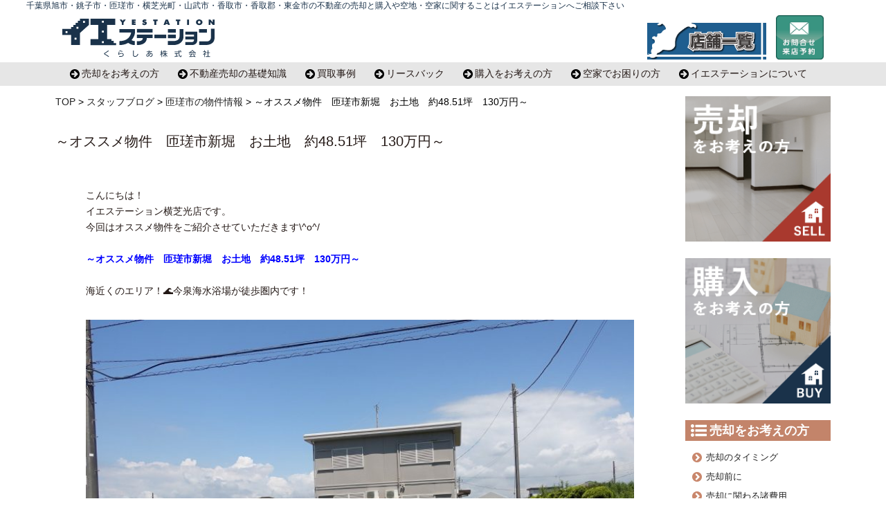

--- FILE ---
content_type: text/html; charset=UTF-8
request_url: https://kurashia.jp/blogs/sosa/19661/
body_size: 12791
content:
<!doctype html>
<html>

<head>
    <script async src="https://s.yimg.jp/images/listing/tool/cv/ytag.js"></script>
    <script>
        window.yjDataLayer = window.yjDataLayer || [];

        function ytag() {
            yjDataLayer.push(arguments);
        }
    </script>
    <script async>
        ytag({
            "type": "yss_conversion",
            "config": {
                "yahoo_conversion_id": "1001315462",
                "yahoo_conversion_label": "923eCNawyP4YEJffuMkq",
                "yahoo_conversion_value": "5000"
            }
        });
    </script>
    <script async>
        ytag({
            "type": "yjad_conversion",
            "config": {
                "yahoo_ydn_conv_io": "b59GpySbBlmM9s6zCBodJw..",
                "yahoo_ydn_conv_label": "N4R3A3TDDNXJFXPJ7L1086559",
                "yahoo_ydn_conv_transaction_id": "",
                "yahoo_ydn_conv_value": "5000",
                "yahoo_email": "",
                "yahoo_phone_number": ""
            }
        });
    </script>
    <meta charset="utf-8">
    <meta name="viewport" content="width=device-width,initial-scale=1.0,minimum-scale=1.0,maximum-scale=1.0,user-scalable=no">
            <title>～オススメ物件　匝瑳市新堀　お土地　約48.51坪　130万円～ | 千葉県匝瑳市の物件情報 | イエステーションくらしあ</title>
                <meta name="description" content="～オススメ物件　匝瑳市新堀　お土地　約48.51坪　130万円～ 千葉県旭市・銚子市・匝瑳市・横芝光町・山武市・香取市・香取郡の不動産を多数紹介しています。旭市・銚子市・匝瑳市の新築一戸建、中古戸建などの不動産売却、購入や空地・空家のお手伝いを致します">
        <meta name="keywords" content="">
            <link rel="stylesheet" href="https://kurashia.jp/css/sp.css?ver1133" media="screen and (max-width:768px)">
    <link rel="stylesheet" href="https://kurashia.jp/css/tablet.css?ver1133" media="screen and (min-width:769px) and (max-width:1099px)">
    <link rel="stylesheet" href="https://kurashia.jp/css/pc.css?ver1133" media="screen and (min-width:1100px)">
    <link rel="stylesheet" href="https://kurashia.jp/css/nav.css" media="screen and (min-width:1100px)">
        <link rel="stylesheet" href="https://maxcdn.bootstrapcdn.com/font-awesome/4.7.0/css/font-awesome.min.css">
        <!--<link rel="stylesheet" href="https://kurashia.jp/css/mail.css">-->
    <!--<script type="text/javascript" src="https://kurashia.jp/js/jquery-1.11.1.min.js"></script>-->
    <script src="//ajax.googleapis.com/ajax/libs/jquery/1.11.1/jquery.min.js"></script>
    <script type="text/javascript" src="//ajax.googleapis.com/ajax/libs/jquery/1.3.2/jquery.min.js"></script>
    <script type="text/javascript">
        var $132 = $.noConflict(true);
    </script>
            <script type="text/javascript" src="https://kurashia.jp/js/jquery-ui-1.11.4.custom.min.js"></script>
    <script>
        $(function() {
            var topBtn = $('#page-top');
            //ボタンを非表示にする
            topBtn.hide();
            //スクロールしてページトップから100に達したらボタンを表示
            $(window).scroll(function() {
                if ($(this).scrollTop() > 100) {
                    //フェードインで表示
                    topBtn.fadeIn();
                } else {
                    //フェードアウトで非表示
                    topBtn.fadeOut();
                }
            });
            //フッター手前でボタンを止める（ここを追加する）
            $(window).scroll(function() {
                var height = $(document).height(); //ドキュメントの高さ 
                var position = $(window).height() + $(window).scrollTop(); //ページトップから現在地までの高さ
                var footer = 50; //フッターの高さ
                if (height - position < footer) {
                    topBtn.css({
                        position: "fixed",
                        bottom: 80
                    });
                } else {
                    topBtn.css({
                        position: "fixed",
                        bottom: 80
                    });
                }
            });
            //スクロールしてトップへ戻る
            topBtn.click(function() {
                $('body,html').animate({
                    scrollTop: 0
                }, 500);
                return false;
            });
        });
    </script>
    <script type="text/javascript">
        $(function() {
            var headerHight = 150; //ヘッダの高さ
            $('a[href^=#]').click(function() {
                var href = $(this).attr("href");
                var target = $(href == "#" || href == "" ? 'html' : href);
                var position = target.offset().top - headerHight; //ヘッダの高さ分位置をずらす
                $("html, body").animate({
                    scrollTop: position
                }, 550, "swing");
                return false;
            });
        });
    </script>
    <script type="text/javascript">
        function checkDevice(device) {
            var ua = navigator.userAgent;
            if (device == 'apple') {
                return RegExp('iphone|ipod|ipad', 'i').test(ua);
            } else if (device == 'android') {
                return RegExp('android', 'i').test(ua);
            } else if (device == 'mobile') {
                return RegExp('iphone', 'i').test(ua) || (RegExp('android', 'i').test(ua) && RegExp('mobile', 'i').test(ua));
            } else if (device == 'tablet') {
                return RegExp('ipad|android', 'i').test(ua);
            } else if (device == 'android mobile') {
                return RegExp('android', 'i').test(ua) && RegExp('mobile', 'i').test(ua);
            } else if (device == 'android tablet') {
                return RegExp('android', 'i').test(ua);
            } else if (device == 'BlackBerry') {
                return RegExp('BlackBerry', 'i').test(ua);
            } // BlackBerry
            else if (device == 'Windows Phone') {
                return RegExp('Windows Phone', 'i').test(ua) || RegExp('IEMobile', 'i').test(ua);
            } // Windows Phone & IEMobile
            else {
                return RegExp(device, 'i').test(ua);
            }
        }

        jQuery(function($) {
            var d = document;
            /* グローバルナビ　メガドロップ
            ========================================================*/
            (function() {
                //android iOSの場合はタブレットモードとなりホバーではなくクリックで開閉する
                var tabletModeFlg = checkDevice('android') || checkDevice('apple');

                function changeDisplay(_flg, $parent, $child, effect) {
                    if (_flg) {
                        if ($parent.hasClass('active')) return;
                        if (effect) {
                            $child.stop().slideDown(300, 'easeOutCubic');
                        } else {
                            $child.stop().show();
                        }
                        $parent.addClass('active');
                    } else {
                        if (!$parent.hasClass('active')) return;
                        $child.stop(true, true).hide();
                        $parent.removeClass('active');
                    }
                }

                //タブレットモード　ドロップのアクティブ保持とドロップクローズ関数
                var savedActiveDrop = {
                    $parent: null,
                    $child: null
                };

                function closeActiveDrop() {
                    closeActiveColumnB();
                    if (savedActiveDrop.$parent && savedActiveDrop.$child) {
                        changeDisplay(false, savedActiveDrop.$parent, savedActiveDrop.$child);
                        savedActiveDrop.$parent = null;
                        savedActiveDrop.$child = null;
                    }
                }
                //タブレットモード　カラムBのアクティブ保持とカラムBクローズ関数
                var savedActiveColumnB = {
                    $parent: null,
                    $child: null
                };

                function closeActiveColumnB() {
                    if (savedActiveColumnB.$parent && savedActiveColumnB.$child) {
                        changeDisplay(false, savedActiveColumnB.$parent, savedActiveColumnB.$child);
                        savedActiveColumnB.$parent = null;
                        savedActiveColumnB.$child = null;
                    }
                }

                (function() {
                    if (!tabletModeFlg) {
                        return;
                    }
                    var $contentHead = $('#contentHead');
                    var $contentHeadDropWrapper = $('#contentHeadDropWrapper');
                    //:hover打ち消し
                    $contentHead.find('#globalMenu').addClass('noHover');
                    $contentHeadDropWrapper.addClass('noHover');
                    //メニュー外を触った場合に閉じる
                    var contentHead = $contentHead[0];
                    var contentHeadDropWrapper = $contentHeadDropWrapper[0];
                    var moveFlg = false;
                    $(document).on('touchstart', function() {
                        moveFlg = false;
                    }).on('touchmove', function() {
                        moveFlg = true;
                    }).on('touchend', function(e) {
                        if (!moveFlg && !$.contains(contentHead, e.target) && !$.contains(contentHeadDropWrapper, e.target)) {
                            closeActiveDrop();
                        }
                        moveFlg = false;
                    });
                })();

                $('#contentHead #globalMenu li a').each(function() {
                    var $btn = $(this);
                    var seq = parseInt($btn.parent('li').attr('id').split('globalMenu')[1], 10);
                    var $drop = $('#contentHeadDropWrapper div.contentHeadDrop').eq(seq - 1);

                    if (!$drop.length) return true;

                    var hAry = [];
                    var $colC = $drop.find('.columnC');
                    var $childA = $drop.find('.columnA dl');
                    var $childB = $drop.find('.columnB').children();
                    var $childC = $drop.find('.columnC').children();

                    $('div ul li a[class*=headDropParent]', $drop).each(function(index, element) {
                        var $parent = $(this);
                        var childNum = $parent.attr('class').split('headDropParent')[1];
                        var $child = $('div .headDropChild' + childNum, $drop);

                        if (!$child.length) return true;

                        if (tabletModeFlg) {
                            //タブレットモード　子を持つカラムBのリンクをカラムC先頭に複製
                            $('<span class="tablet" />').append($parent.clone('false').removeAttr('class')).prependTo($child);
                            $parent.attr('href', 'javascript:void(0);')
                                .removeAttr('onclick')
                                .on('click', function(e) {
                                    closeActiveColumnB();
                                    changeDisplay(true, $parent, $child);
                                    savedActiveColumnB.$parent = $parent;
                                    savedActiveColumnB.$child = $child;
                                });

                        } else {
                            //PC通常
                            $parent.on('mouseenter', function(e) {
                                changeDisplay(true, $parent, $child);
                            }).on('mouseleave', function(e) {
                                if (e.relatedTarget == $child[0]) return;
                                changeDisplay(false, $parent, $child);
                            });

                            $child.on('mouseenter', function(e) {
                                changeDisplay(true, $parent, $child);
                            }).on('mouseleave', function(e) {
                                if (e.relatedTarget == $parent[0]) return;
                                changeDisplay(false, $parent, $child);
                            });
                        }
                    });


                    hAry.push($childA.height());

                    if ($childB.length) {
                        $childB.each(function() {
                            hAry.push($(this).height());
                        });
                    }
                    if ($childC.length) {
                        $childC.each(function() {
                            $(this).css({
                                'visibility': 'hidden',
                                'display': 'block'
                            });
                            hAry.push($(this).height());
                            $(this).css({
                                'visibility': '',
                                'display': ''
                            });
                        });
                    }

                    var _h = $childC.eq(0).outerHeight();
                    $colC.css({
                        'height': _h + 'px'
                    });
                    //display:noneだと高さが取得できないため
                    $drop.css({
                        'visibility': 'visible',
                        'display': 'none'
                    });

                    if (tabletModeFlg) {
                        //タブレットモード
                        $btn.attr('href', 'javascript:void(0);').on('click', function(e) {
                            if (savedActiveDrop.$parent === $btn) {
                                closeActiveDrop();
                            } else {
                                closeActiveDrop();
                                changeDisplay(true, $btn, $drop, true);
                                savedActiveDrop.$parent = $btn;
                                savedActiveDrop.$child = $drop;
                            }
                        });
                    } else {
                        //PC通常
                        $btn.on('mouseenter', function(e) {
                            changeDisplay(true, $btn, $drop, true);
                        }).on('mouseleave', function(e) {
                            if (e.relatedTarget == $drop[0]) return;
                            changeDisplay(false, $btn, $drop);
                        });

                        $drop.on('mouseenter', function(e) {
                            changeDisplay(true, $btn, $drop);
                        }).on('mouseleave', function(e) {
                            if (e.relatedTarget == $btn[0]) return;
                            changeDisplay(false, $btn, $drop);
                        });
                    }

                });
            })();


        });
    </script>
    <script>
        $(function() {
            var box = $("#headWrapp");
            var boxTop = box.offset().top;
            $(window).scroll(function() {
                if ($(window).scrollTop() >= boxTop) {
                    box.addClass("fixed");
                    $("body").css("margin-top", "0px");
                } else {
                    box.removeClass("fixed");
                    $("body").css("margin-top", "0px");
                }

            });
        });
    </script>
    <script type="text/javascript" src="https://kurashia.jp/js/footNav.js"></script>
    <style>
        #globalM {
            width: 100% !important;
            margin-left: auto;
            margin-right: auto;
        }

        .fixed {
            position: fixed;
            top: 0px;
            z-index: 10;
            background-color: #FFFFFF;
        }

        article,
        aside,
        details,
        figcaption,
        figure,
        footer,
        header,
        hgroup,
        menu,
        nav,
        section {
            display: block;
        }

        ul {
            list-style-type: none;
        }

        * {
            padding: 0;
            margin: 0;
        }

        body {
            font-family: "Yu Gothic Medium", "游ゴシック Medium", YuGothic, "游ゴシック体", "ヒラギノ角ゴ Pro W3", "メイリオ", sans-serif;
            margin-left: auto;
            margin-right: auto;
            width: 100%;
            font-size: 100%;
        }

        /*クリア*/
        .clearfix:after {
            content: ".";
            display: block;
            height: 0;
            clear: both;
            visibility: hidden;
        }

        .clearfix {
            display: inline-table;
        }

        /* Hides from IE-mac \*/
        * html .clearfix {
            height: 1%;
        }

        table {
            border-collapse: collapse;
            border-spacing: 0;
        }

        .clearfix {
            display: block;
        }

        /*20181201*/
        .swiper-container {
            width: 100%;
        }

        .bx-controls-direction {
            display: none;
        }

        /*

.swiper-container .swiper-slide img{
    max-width: 100%;
    height: auto;
}
*/
        span.tenmetsu {
            animation: flash 3s linear infinite;
            color: #FF6B46 !important;
        }

        @keyframes flash {

            0%,
            35%,
            60%,
            100% {
                opacity: 0;
            }

            25% {
                opacity: 1;
                color: #F88432;
            }

            50% {
                opacity: 1;
                color: #FF6B46;
            }

            75% {
                opacity: 1;
                color: #F88432;
            }
        }
    </style>
    <script type="text/javascript" async src="https://kurashia.jp/js/b_menu.js"></script>
    <script type="text/javascript">
        $(function() {
            $("#mainNav a").click(function() {
                $(this).next("ul").slideToggle();
            });
        });
    </script>
    <script>
        $(function() {
            $('#mainNav li a').on('click', function() {
                $(this).toggleClass('linkup');
            });
        });
    </script>
            <script src="https://kurashia.jp/slick/slick.min.js"></script>
        <script>
            $(function() {
                $('.slick').slick({
                    centerMode: true, //センターモード
                    centerPadding: '30px', //前後のパディング
                    //autoplay: true, //オートプレイ
                    //autoplaySpeed: 2000, //オートプレイの切り替わり時間
                    slidesToShow: 2,
                    arrows: true,
                    appendArrows: $('#arrows'),
                    responsive: [{
                            breakpoint: 768,
                            settings: {
                                arrows: true, // 前後の矢印非表示
                                centerMode: true,
                                centerPadding: '20px',
                                slidesToShow: 1
                            }
                        },
                        {
                            breakpoint: 480,
                            settings: {
                                arrows: true,
                                centerMode: true,
                                centerPadding: '20px',
                                slidesToShow: 1
                            }
                        }
                    ]
                });
            });
        </script>
            <script>(function(html){html.className = html.className.replace(/\bno-js\b/,'js')})(document.documentElement);</script>
<link rel='dns-prefetch' href='//s.w.org' />
<link rel='stylesheet' id='grw-public-main-css-css'  href='https://kurashia.jp/wp-content/plugins/widget-google-reviews/assets/css/public-main.css?ver=2.0.6' type='text/css' media='all' />
<script type='text/javascript' src='https://kurashia.jp/wp-content/plugins/widget-google-reviews/assets/js/public-main.js?ver=2.0.6'></script>
<!--[if lt IE 9]>
<script type='text/javascript' src='https://kurashia.jp/wp-content/themes/kurashia/assets/js/html5.js?ver=3.7.3'></script>
<![endif]-->
<link rel="canonical" href="https://kurashia.jp/blogs/sosa/19661/" />
<link rel="pingback" href="https://kurashia.jp/xmlrpc.php">
    <script async src="https://beacon.digima.com/v2/bootstrap/d0b-NVdCUDZOOVlDSnxvaURWd2dBT1NyN0lhbmc2NGVUYQ"></script>
    <!-- -->
    <script async src="https://www.googletagmanager.com/gtag/js?id=G-M1020H3ZLX"></script>
    <script>
        window.dataLayer = window.dataLayer || [];

        function gtag() {
            dataLayer.push(arguments);
        }
        gtag('js', new Date());

        gtag('config', 'G-M1020H3ZLX');
        gtag('config', 'AW-11349295281');
    </script>
    <script>
        function gtag_report_conversion(url) {
            var callback = function() {
                if (typeof(url) != 'undefined') {
                    window.location = url;
                }
            };
            gtag('event', 'conversion', {
                'send_to': '11349295281/vdU2CNjbvfcYELGB4qMq',
                'value': 1.0,
                'currency': 'USD',
                'event_callback': callback
            });
            return false;
        }
    </script>
    <!--タグ追加-->
    <!-- Google tag (gtag.js) -->
    <script async src="https://www.googletagmanager.com/gtag/js?id=G-VGVFVYG6DV"></script>
    <script>
        window.dataLayer = window.dataLayer || [];

        function gtag() {
            dataLayer.push(arguments);
        }
        gtag('js', new Date());

        gtag('config', 'G-VGVFVYG6DV');
    </script>
    <!-- <script async src="https://www.googletagmanager.com/gtag/js?id=G-M1020H3ZLX"></script>
<script>
  window.dataLayer = window.dataLayer || [];
  function gtag(){dataLayer.push(arguments);}
  gtag('js', new Date());

  gtag('config', 'G-M1020H3ZLX');
</script>
<script async src="https://www.googletagmanager.com/gtag/js?id=AW-11349295281"></script>
<script>
  window.dataLayer = window.dataLayer || [];
  function gtag(){dataLayer.push(arguments);}
  gtag('js', new Date());

  gtag('config', 'AW-11349295281');
</script> -->
</head>

<body>
    <!-- Google Tag Manager (noscript) -->
    <noscript><iframe src="https://www.googletagmanager.com/ns.html?id=GTM-5BQ9ZK2" height="0" width="0" style="display:none;visibility:hidden"></iframe></noscript>
    <!-- End Google Tag Manager (noscript) -->
    <div id="topLine" class="clearfix">
                    <p>千葉県旭市・銚子市・匝瑳市・横芝光町・山武市・香取市・香取郡・東金市の不動産の売却と購入や空地・空家に関することはイエステーションへご相談下さい</p>
            </div>
    <div id="headWrapp">
        <header>
            <div id="header" class="clearfix top1">
                <div id="logo"><a href="https://kurashia.jp/"><img alt="不動産売買のイエステーションくらしあ株式会社" src="https://kurashia.jp/img/common/logo2.svg" width="300" height="77"></a> </div>
                <div id="shopIcon"><a href="https://kurashia.jp/company/shop/"><img alt="お電話でお問合せ" src="https://kurashia.jp/img/common/shop_btn.png"></a></div>
                <div id="headInfo">
                    <ul>
                        <li><a href="https://kurashia.jp/company/shop/"><img alt="くらしあ株式会社店舗一覧" src="https://kurashia.jp/img/common/shop_btn.png"></a></li>
                        <li><a href="https://kurashia.jp/contact/"><img alt="メールでお問合せ" src="https://kurashia.jp/img/common/contact2.png" width="80" height="75"></a> </li>
                    </ul>
                </div>
            </div>
        </header>
        <div id="globalM">
            <div id="contentHeadWrapper">
                <div id="contentHead">
                    <nav class="gNavi">
                        <ul itemscope itemtype="http://schema.org/SiteNavigationElement" id="globalMenu" class="clearfix">
                            <li itemprop="name" id="globalMenu02" class="w5"><a class="parent parent1" href="https://kurashia.jp/buy/" itemprop="url">売却をお考えの方</a></li>
                            <li itemprop="name" id="globalMenu07" class="w6"><a class="parent parent1" href="https://kurashia.jp/column/" itemprop="url">不動産売却の基礎知識</a></li>
                            <li itemprop="name" id="globalMenu08" class="w4"><a class="parent parent1" href="https://kurashia.jp/case/" itemprop="url">買取事例</a></li>
                            <li itemprop="name" id="globalMenu08" class="w4"><a class="parent parent1" href="https://kurashia.jp/leaseback/" itemprop="url">リースバック</a></li>
                            <li itemprop="name" id="globalMenu01" class="w5"><a class="parent parent1" href="https://kurashia.jp/topics/" itemprop="url">購入をお考えの方</a></li>
                            <li itemprop="name" id="globalMenu03" class="w5"><a class="parent parent1" href="https://kurashia.jp/vacant_house/" itemprop="url">空家でお困りの方</a></li>
                            <li itemprop="name" id="globalMenu04" class="w6"><a class="parent parent1" href="https://kurashia.jp/company/" itemprop="url">イエステーションについて</a></li>
                        </ul>
                    </nav>
                </div>
            </div>
            <div id="contentHeadDropWrapper" class="clearfix">
                <div class="contentHeadDrop sell">
                    <div class="menuBox">
                        <h2>購入をお考えの方</h2>
                        <ul class="clearfix">
                            <li><a href="https://kurashia.jp/topics/"><i class="fa fa-caret-square-o-right" aria-hidden="true"></i>購入をお考えの方</a></li>
                            <li><a href="https://kurashia.jp/topics/realty-trueness/"><i class="fa fa-caret-square-o-right" aria-hidden="true"></i>希望の物件が見つからない理由</a></li>
                            <li><a href="https://kurashia.jp/topics/reins"><i class="fa fa-caret-square-o-right" aria-hidden="true"></i>レインズ</a></li>
                            <li><a href="https://kurashia.jp/topics/boardgame/"><i class="fa fa-caret-square-o-right" aria-hidden="true"></i>住まいさがしすごろく</a> </li>
                            <li><a href="https://kurashia.jp/topics/mortgage-review/"><i class="fa fa-caret-square-o-right" aria-hidden="true"></i>住宅ローン仮審査と本審査の手続き</a></li>
                            <li><a href="https://kurashia.jp/topics/necessary-funds/"><i class="fa fa-caret-square-o-right" aria-hidden="true"></i>購入に必要な資金</a></li>
                            <li><a href="https://kurashia.jp/topics/rate/"><i class="fa fa-caret-square-o-right" aria-hidden="true"></i>住宅ローン金利の種類</a> </li>
                            <li><a href="https://kurashia.jp/topics/life-insurance/"><i class="fa fa-caret-square-o-right" aria-hidden="true"></i>団体信用生命保険</a></li>
                            <li><a href="https://kurashia.jp/topics/description/"><i class="fa fa-caret-square-o-right" aria-hidden="true"></i>安心できるご説明</a></li>
                            <li><a href="https://kurashia.jp/topics/introduction/"><i class="fa fa-caret-square-o-right" aria-hidden="true"></i>物件紹介について</a></li>
                            <li><a href="https://kurashia.jp/topics/intermediary-agreement/"><i class="fa fa-caret-square-o-right" aria-hidden="true"></i>媒介契約の締結</a></li>
                            <li><a href="https://kurashia.jp/topics/checkpoint/"><i class="fa fa-caret-square-o-right" aria-hidden="true"></i>見学のチェックポイント</a> </li>
                            <li><a href="https://kurashia.jp/topics/application/"><i class="fa fa-caret-square-o-right" aria-hidden="true"></i>購入申し込み</a></li>
                            <li><a href="https://kurashia.jp/topics/investigation/"><i class="fa fa-caret-square-o-right" aria-hidden="true"></i>購入不動産の調査</a></li>
                            <li><a href="https://kurashia.jp/topics/explanation/"><i class="fa fa-caret-square-o-right" aria-hidden="true"></i>重要事項説明</a></li>
                            <li><a href="https://kurashia.jp/topics/contract/"><i class="fa fa-caret-square-o-right" aria-hidden="true"></i>売買契約の締結と宅地建物取引業法</a> </li>
                            <li><a href="https://kurashia.jp/topics/reform/"><i class="fa fa-caret-square-o-right" aria-hidden="true"></i>中古住宅を購入してリフォーム</a> </li>
                        </ul>
                    </div>
                </div>
                <div class="contentHeadDrop sell">
                    <div class="menuBox">
                        <h2>売却をお考えの方</h2>
                        <ul class="clearfix">
                            <li><a href="https://kurashia.jp/buy/"><i class="fa fa-caret-square-o-right" aria-hidden="true"></i>売却をお考えの方</a></li>
                            <li><a href="https://kurashia.jp/buy/purchase/"><i class="fa fa-caret-square-o-right" aria-hidden="true"></i>空地・空家そのまま買います</a></li>
                            <li><a href="https://kurashia.jp/buy/timing/"><i class="fa fa-caret-square-o-right" aria-hidden="true"></i>売却のタイミング</a></li>
                            <li><a href="https://kurashia.jp/buy/before-sale"><i class="fa fa-caret-square-o-right" aria-hidden="true"></i>売却前に</a></li>
                            <li><a href="https://kurashia.jp/buy/cost/"><i class="fa fa-caret-square-o-right" aria-hidden="true"></i>売却に関わる諸費用</a></li>
                            <!--<li><a href="https://kurashia.jp/buy/smoothness/"><i class="fa fa-caret-square-o-right"
                                                                                   aria-hidden="true"></i>円滑なお取引を行うために</a> </li>-->
                            <li><a href="https://kurashia.jp/buy/proposal/"><i class="fa fa-caret-square-o-right" aria-hidden="true"></i>商品化(価値)の提案</a> </li>
                            <li><a href="https://kurashia.jp/buy/valuation/"><i class="fa fa-caret-square-o-right" aria-hidden="true"></i>イエステーションの査定力</a> </li>
                            <li><a href="https://kurashia.jp/buy/just_price/"><i class="fa fa-caret-square-o-right" aria-hidden="true"></i>適正価格で売り出しましょう</a> </li>
                            <li><a href="https://kurashia.jp/buy/conclusion/"><i class="fa fa-caret-square-o-right" aria-hidden="true"></i>媒介契約の締結</a> </li>
                            <li><a href="https://kurashia.jp/buy/sales_force/"><i class="fa fa-caret-square-o-right" aria-hidden="true"></i>イエステーションの販売力</a> </li>
                            <li><a href="https://kurashia.jp/buy/commitment/"><i class="fa fa-caret-square-o-right" aria-hidden="true"></i>販売に対するこだわり</a> </li>
                            <li><a href="https://kurashia.jp/buy/sales/"><i class="fa fa-caret-square-o-right" aria-hidden="true"></i>賢い売却のために</a></li>
                            <li><a href="https://kurashia.jp/buy/tax/"><i class="fa fa-caret-square-o-right" aria-hidden="true"></i>マイホームを売る時・買い換える時の税金</a> </li>
                            <li><a href="https://kurashia.jp/buy/supplement/"><i class="fa fa-caret-square-o-right" aria-hidden="true"></i>建物診断</a></li>
                            <li><a href="https://kurashia.jp/buy/visit/"><i class="fa fa-caret-square-o-right" aria-hidden="true"></i>見学ご希望のお客様</a></li>
                            <li><a href="https://kurashia.jp/buy/report_application/"><i class="fa fa-caret-square-o-right" aria-hidden="true"></i>売却活動の経過報告</a></li>
                            <li><a href="https://kurashia.jp/buy/transfer/"><i class="fa fa-caret-square-o-right" aria-hidden="true"></i>不動産引渡しの準備</a> </li>
                            <li><a href="https://kurashia.jp/buy/receipt_transfer/"><i class="fa fa-caret-square-o-right" aria-hidden="true"></i>売買残代金・所有権</a></li>
                        </ul>
                    </div>
                </div>
                <div class="contentHeadDrop sell">
                    <div class="menuBox">
                        <h2>空家でお困りの方</h2>
                        <ul class="clearfix">
                            <li><a href="https://kurashia.jp/vacant_house/"><i class="fa fa-caret-square-o-right" aria-hidden="true"></i>空き家の管理でお困りの方へ</a></li>
                            <li><a href="https://kurashia.jp/vacant_house/use/"><i class="fa fa-caret-square-o-right" aria-hidden="true"></i>空き家の活用方法でお悩みの方へ</a> </li>
                            <li><a href="https://kurashia.jp/vacant_house/inheritance/"><i class="fa fa-caret-square-o-right" aria-hidden="true"></i>空き家の相続について</a></li>
                            <li><a href="https://kurashia.jp/vacant_house/empty/"><i class="fa fa-caret-square-o-right" aria-hidden="true"></i>空き家問題について</a></li>
                        </ul>
                    </div>
                </div>
                <div class="contentHeadDrop sell">
                    <div class="menuBox">
                        <h2>イエステーションについて</h2>
                        <ul>
                            <li><a href="https://kurashia.jp/company/"><i class="fa fa-caret-square-o-right"                                                                            aria-hidden="true"></i>会社案内</a></li>
                            <li><a href="https://kurashia.jp/company/staff/"><i class="fa fa-caret-square-o-right" aria-hidden="true"></i>スタッフ紹介</a></li>
                            <li><a href="https://kurashia.jp/blogs/"><i class="fa fa-caret-square-o-right" aria-hidden="true"></i>スタッフブログ</a></li>
                            <li><a href="https://kurashia.jp/company/privacy/"><i class="fa fa-caret-square-o-right" aria-hidden="true"></i>個人情報保護方針について</a> </li>
                        </ul>
                    </div>
                </div>
            </div>
        </div>
    </div>
	<div id="wrapper" class="pt15">
	<div id="container" class="clearfix">
		<div id="main">
        			<p class="pkz"><a href="https://kurashia.jp/">TOP</a> > <a href="https://kurashia.jp/blogs/">スタッフブログ</a> > <a href="https://kurashia.jp/blogs/sosa/">匝瑳市の物件情報</a> > ～オススメ物件　匝瑳市新堀　お土地　約48.51坪　130万円～</p>
			
				<div class="contentBlog mt30">
					<h2 class="blogDetailTitle">～オススメ物件　匝瑳市新堀　お土地　約48.51坪　130万円～</h2>
					<div class="blogContent"><p>こんにちは！</p>
<p>イエステーション横芝光店です。</p>
<p>今回はオススメ物件をご紹介させていただきます\^o^/</p>
<p>&nbsp;</p>
<p><strong><span style="color: #0000ff;">～オススメ物件　匝瑳市新堀　お土地　約48.51坪　130万円～</span></strong></p>
<p>&nbsp;</p>
<p>海近くのエリア！🌊今泉海水浴場が徒歩圏内です！<img src="https://kurashia.jp/wp-content/plugins/lazy-load/images/1x1.trans.gif" data-lazy-src="https://kurashia.jp/wp-content/uploads/2023/03/DSC07445-1.jpg" class="alignleft size-full wp-image-19664" alt width="1280" height="960" srcset="https://kurashia.jp/wp-content/uploads/2023/03/DSC07445-1.jpg 1280w, https://kurashia.jp/wp-content/uploads/2023/03/DSC07445-1-300x225.jpg 300w, https://kurashia.jp/wp-content/uploads/2023/03/DSC07445-1-768x576.jpg 768w, https://kurashia.jp/wp-content/uploads/2023/03/DSC07445-1-1024x768.jpg 1024w" sizes="(max-width: 767px) 89vw, (max-width: 1000px) 54vw, (max-width: 1071px) 543px, 580px"><noscript><img class="alignleft size-full wp-image-19664" src="https://kurashia.jp/wp-content/uploads/2023/03/DSC07445-1.jpg" alt="" width="1280" height="960" srcset="https://kurashia.jp/wp-content/uploads/2023/03/DSC07445-1.jpg 1280w, https://kurashia.jp/wp-content/uploads/2023/03/DSC07445-1-300x225.jpg 300w, https://kurashia.jp/wp-content/uploads/2023/03/DSC07445-1-768x576.jpg 768w, https://kurashia.jp/wp-content/uploads/2023/03/DSC07445-1-1024x768.jpg 1024w" sizes="(max-width: 767px) 89vw, (max-width: 1000px) 54vw, (max-width: 1071px) 543px, 580px" /></noscript></p>
<p>明るく開放的な角地です◎<img src="https://kurashia.jp/wp-content/plugins/lazy-load/images/1x1.trans.gif" data-lazy-src="https://kurashia.jp/wp-content/uploads/2023/03/DSC07440.jpg" class="alignleft size-full wp-image-19665" alt width="1280" height="960" srcset="https://kurashia.jp/wp-content/uploads/2023/03/DSC07440.jpg 1280w, https://kurashia.jp/wp-content/uploads/2023/03/DSC07440-300x225.jpg 300w, https://kurashia.jp/wp-content/uploads/2023/03/DSC07440-768x576.jpg 768w, https://kurashia.jp/wp-content/uploads/2023/03/DSC07440-1024x768.jpg 1024w" sizes="(max-width: 767px) 89vw, (max-width: 1000px) 54vw, (max-width: 1071px) 543px, 580px"><noscript><img class="alignleft size-full wp-image-19665" src="https://kurashia.jp/wp-content/uploads/2023/03/DSC07440.jpg" alt="" width="1280" height="960" srcset="https://kurashia.jp/wp-content/uploads/2023/03/DSC07440.jpg 1280w, https://kurashia.jp/wp-content/uploads/2023/03/DSC07440-300x225.jpg 300w, https://kurashia.jp/wp-content/uploads/2023/03/DSC07440-768x576.jpg 768w, https://kurashia.jp/wp-content/uploads/2023/03/DSC07440-1024x768.jpg 1024w" sizes="(max-width: 767px) 89vw, (max-width: 1000px) 54vw, (max-width: 1071px) 543px, 580px" /></noscript></p>
<p>前面道路8.5ｍと出入りも楽々🚙<img src="https://kurashia.jp/wp-content/plugins/lazy-load/images/1x1.trans.gif" data-lazy-src="https://kurashia.jp/wp-content/uploads/2023/03/58beb824d96a4ba9931b2eaa68b1d2fa.jpg" class="alignleft size-full wp-image-19666" alt width="456" height="425" srcset="https://kurashia.jp/wp-content/uploads/2023/03/58beb824d96a4ba9931b2eaa68b1d2fa.jpg 456w, https://kurashia.jp/wp-content/uploads/2023/03/58beb824d96a4ba9931b2eaa68b1d2fa-300x280.jpg 300w" sizes="(max-width: 456px) 100vw, 456px"><noscript><img class="alignleft size-full wp-image-19666" src="https://kurashia.jp/wp-content/uploads/2023/03/58beb824d96a4ba9931b2eaa68b1d2fa.jpg" alt="" width="456" height="425" srcset="https://kurashia.jp/wp-content/uploads/2023/03/58beb824d96a4ba9931b2eaa68b1d2fa.jpg 456w, https://kurashia.jp/wp-content/uploads/2023/03/58beb824d96a4ba9931b2eaa68b1d2fa-300x280.jpg 300w" sizes="(max-width: 456px) 100vw, 456px" /></noscript></p>
<p>&nbsp;</p>
<p>&nbsp;</p>
<p>&nbsp;</p>
<p>&nbsp;</p>
<p>&nbsp;</p>
<p>&nbsp;</p>
<p>&nbsp;</p>
<p>&nbsp;</p>
<p>&nbsp;</p>
<p>別荘地にぴったりのお土地です☆<img src="https://kurashia.jp/wp-content/plugins/lazy-load/images/1x1.trans.gif" data-lazy-src="https://kurashia.jp/wp-content/uploads/2023/03/DSC07444.jpg" class="alignleft size-full wp-image-19696" alt width="1280" height="960" srcset="https://kurashia.jp/wp-content/uploads/2023/03/DSC07444.jpg 1280w, https://kurashia.jp/wp-content/uploads/2023/03/DSC07444-300x225.jpg 300w, https://kurashia.jp/wp-content/uploads/2023/03/DSC07444-768x576.jpg 768w, https://kurashia.jp/wp-content/uploads/2023/03/DSC07444-1024x768.jpg 1024w" sizes="(max-width: 767px) 89vw, (max-width: 1000px) 54vw, (max-width: 1071px) 543px, 580px"><noscript><img class="alignleft size-full wp-image-19696" src="https://kurashia.jp/wp-content/uploads/2023/03/DSC07444.jpg" alt="" width="1280" height="960" srcset="https://kurashia.jp/wp-content/uploads/2023/03/DSC07444.jpg 1280w, https://kurashia.jp/wp-content/uploads/2023/03/DSC07444-300x225.jpg 300w, https://kurashia.jp/wp-content/uploads/2023/03/DSC07444-768x576.jpg 768w, https://kurashia.jp/wp-content/uploads/2023/03/DSC07444-1024x768.jpg 1024w" sizes="(max-width: 767px) 89vw, (max-width: 1000px) 54vw, (max-width: 1071px) 543px, 580px" /></noscript></p>
<p>是非、一度お問い合わせくださいませ😊</p>
<p>&nbsp;</p>
<p>レコード番号1878</p>
<div style="clear: both;"></div></div>
				</div>
							<div class="blogPageNavi">
				<div class="post-navigation clearfix">
					<div class="prev">
						<a href="https://kurashia.jp/blogs/sosa/20033/" rel="next">&lt; 次の記事</a>					</div>
					<div class="next">
						<a href="https://kurashia.jp/blogs/sosa/19422/" rel="prev">前の記事 &gt;</a>					</div>
				</div>
			</div>

		</div>
		<div id="side"> 
    <!--<div class="sideMenuBox mb30">
		<h3>不動産売却の基礎知識</h3>
		<ul>
			<li><a href="https://kurashia.jp/column/real-estate/">不動産</a></li><li><a href="https://kurashia.jp/column/%e3%83%ad%e3%83%bc%e3%83%b3/">ローン</a></li><li><a href="https://kurashia.jp/column/%e4%b8%8d%e5%8b%95%e7%94%a3%e3%81%ae%e5%a3%b2%e5%8d%b4/">不動産の売却</a></li><li><a href="https://kurashia.jp/column/%e4%b8%8d%e5%8b%95%e7%94%a3%e4%be%a1%e6%a0%bc/">不動産価格</a></li><li><a href="https://kurashia.jp/column/buy-and-sell/">不動産売買</a></li><li><a href="https://kurashia.jp/column/assessment/">不動産査定</a></li><li><a href="https://kurashia.jp/column/%e4%bd%8f%e3%81%bf%e6%9b%bf%e3%81%88/">住み替え</a></li><li><a href="https://kurashia.jp/column/%e5%88%b6%e5%ba%a6/">制度</a></li><li><a href="https://kurashia.jp/column/%e5%ae%85%e5%9c%b0%e5%bb%ba%e7%89%a9%e5%8f%96%e5%bc%95%e6%a5%ad%e8%80%85/">宅地建物取引業者</a></li><li><a href="https://kurashia.jp/column/asahi-area/">旭市</a></li><li><a href="https://kurashia.jp/column/choshi-area/">銚子市</a></li><li><a href="https://kurashia.jp/column/sousa-area/">匝瑳市</a></li><li><a href="https://kurashia.jp/column/civil-code/">民法</a></li><li><a href="https://kurashia.jp/column/%e7%99%bb%e8%a8%98/">登記</a></li><li><a href="https://kurashia.jp/column/inheritance/">相続</a></li><li><a href="https://kurashia.jp/column/tax/">税金</a></li><li><a href="https://kurashia.jp/column/empty-house/">空地・空家</a></li><li><a href="https://kurashia.jp/column/%e8%a1%8c%e6%94%bf/">行政</a></li><li><a href="https://kurashia.jp/column/%e8%ad%b2%e6%b8%a1/">譲渡</a></li><li><a href="https://kurashia.jp/column/%e8%b2%b7%e6%8f%9b%e3%81%88/">買換え</a></li><li><a href="https://kurashia.jp/column/%e8%b3%87%e7%94%a3%e7%ae%a1%e7%90%86/">資産管理</a></li><li><a href="https://kurashia.jp/column/%e8%b4%88%e4%b8%8e/">贈与</a></li><li><a href="https://kurashia.jp/column/%e8%bb%a2%e5%8b%a4/">転勤</a></li><li><a href="https://kurashia.jp/column/%e9%9b%a2%e5%a9%9a/">離婚</a></li>		</ul>
	</div>-->
    <div class="sideImg"><a href="/buy/"><img src="https://kurashia.jp/img/common/sell_banner.png" width="220" height="220" alt="不動産売却をお考えの方"></a></div>
    <div class="sideImg"><a href="/topics/"><img src="https://kurashia.jp/img/common/buy_banner.png" width="220" height="220" alt="不動産購入をお考えの方"></a></div>
    <div class="sideMenuBox mb30">
        <h3>売却をお考えの方</h3>
        <ul>
            <li><a href="https://kurashia.jp/buy/timing/">売却のタイミング</a></li>
            <li><a href="https://kurashia.jp/buy/before-sale">売却前に</a></li>
            <li><a href="https://kurashia.jp/buy/cost/">売却に関わる諸費用</a></li>
            <li><a href="https://kurashia.jp/buy/smoothness/">円滑なお取引を行うために</a></li>
            <li><a href="https://kurashia.jp/buy/proposal/">商品化(価値)の提案</a></li>
            <li><a href="https://kurashia.jp/buy/valuation/">イエステーションの査定力</a></li>
            <li><a href="https://kurashia.jp/buy/just_price/">適正価格で売り出しましょう</a></li>
            <li><a href="https://kurashia.jp/buy/sales_force/">イエステーションの販売力</a></li>
            <li><a href="https://kurashia.jp/buy/sales/">賢い売却のために</a></li>
            <li><a href="https://kurashia.jp/buy/tax/">マイホームを売る時・買い換える時の税金</a></li>
        </ul>
    </div>
    <div class="sideMenuBox mb30">
        <h3>購入をお考えの方</h3>
        <ul>
            <li><a href="https://kurashia.jp/topics/realty-trueness/">希望の物件が見つからない理由</a></li>
            <li><a href="https://kurashia.jp/topics/reins">レインズ</a></li>
            <li><a href="https://kurashia.jp/topics/mortgage-review/">住宅ローン仮審査と本審査の手続き</a></li>
            <li><a href="https://kurashia.jp/topics/necessary-funds/">購入に必要な資金</a></li>
            <li><a href="https://kurashia.jp/topics/introduction/">物件紹介について</a></li>
            <li><a href="https://kurashia.jp/topics/rate/">住宅ローン金利の種類</a></li>
            <li><a href="https://kurashia.jp/topics/introduction/">物件紹介について</a></li>
            <li><a href="https://kurashia.jp/topics/checkpoint/">見学のチェックポイント</a></li>
            <li><a href="https://kurashia.jp/topics/investigation/">購入不動産の調査</a></li>
            <li><a href="https://kurashia.jp/topics/reform/">中古住宅を購入してリフォーム</a></li>
        </ul>
    </div>
    <div class="sideNewsBox mb30">
        <h3>新着情報</h3>
        <ul>
                        <li>
                <p class="newsDate">
                    2026.01.16                </p>
                <a href="https://kurashia.jp/blogs/asahi/34957/">
                ～新着物件　旭市蛇園　中古戸建　6ＳＤＫ　698万～                </a></li>
                        <li>
                <p class="newsDate">
                    2026.01.16                </p>
                <a href="https://kurashia.jp/blogs/choshi/34941/">
                ～新着物件　銚子市小浜町　中古戸建　5ＤＫ　830万～                </a></li>
                        <li>
                <p class="newsDate">
                    2026.01.13                </p>
                <a href="https://kurashia.jp/%e6%9d%b1%e9%87%91%e5%b8%82%e3%81%ae%e7%89%a9%e4%bb%b6%e6%83%85%e5%a0%b1/34906/">
                ～新着物件　東金市東金　中古戸建　4ＤＫ　1,500万円～                </a></li>
                        <li>
                <p class="newsDate">
                    2026.01.13                </p>
                <a href="https://kurashia.jp/%e5%b1%b1%e6%ad%a6%e5%b8%82%e3%81%ae%e7%89%a9%e4%bb%b6%e6%83%85%e5%a0%b1/34891/">
                ～新着物件　山武市蓮沼イ　中古戸建　3ＬＤＫ　1,480万円～                </a></li>
                        <li>
                <p class="newsDate">
                    2026.01.13                </p>
                <a href="https://kurashia.jp/blogs/asahi/34879/">
                ～新着物件　旭市岩井　中古戸建　3ＤＫ　798万～                </a></li>
                    </ul>
    </div>
    <!--<div class="sideImg"><a href=""><img src="https://kurashia.jp/img/common/side1.png"></a></div>-->
    <div class="sideImg"><a href="/vacant_house/management/"><img src="https://kurashia.jp/img/common/side2.png" width="220" height="150" alt="空地でお困りの方"></a></div>
    <div class="sideImg"><a href="/faq_top/"><img src="https://kurashia.jp/img/common/side3.png" width="220" height="150" alt="不動産売却Q&A"></a></div>
    <div id="shopInfoBox">
        <div class="sideShop"> <img src="https://kurashia.jp/img/common/shop_info.png" width="400" height="267" alt="イエステーションくらしあ株式会社">
            <p class="infoAddress"><span class="sideBold">[イエステーション旭店]</span><br>
                千葉県旭市イ－2596番地</p>
            <ul>
                <li class="tel">0120-755-506</li>
                <li class="time">09:00～18:00</li>
            </ul>
        </div>
        <div class="sideShop"> <img src="https://kurashia.jp/img/common/shop_info2.png" width="400" height="264" alt="イエステーション銚子店くらしあ株式会社">
            <p class="infoAddress"><span class="sideBold">[イエステーション銚子店]</span><br>
                銚子市中央町15-1マンション愛1階</p>
            <ul>
                <li class="tel">0120-006-862</li>
                <li class="time">09:00～18:00</li>
                <!--<li class="no">千葉県知事(1)第17424号</li>-->
            </ul>
        </div>
        <div class="sideShop"> <img src="https://kurashia.jp/img/common/shop_info3.png" width="400" height="264" alt="イエステーション横芝光店くらしあ株式会社">
            <p class="infoAddress"><span class="sideBold">[イエステーション横芝光店]</span><br>
                山武郡横芝光町宮川5647-4</p>
            <ul>
                <li class="tel">0120-074-762</li>
                <li class="time">09:00～18:00</li>
            </ul>
        </div>
        <div class="sideShop"> <img src="https://kurashia.jp/img/common/shop_info4_new.png" width="400" height="264" alt="イエステーション香取店くらしあ株式会社">
            <p class="infoAddress"><span class="sideBold">[イエステーション香取佐原店]</span><br>
                香取市北1-10-22北口香取ビル1階</p>
            <ul>
                <li class="tel">0120-323-302</li>
                <li class="time">09:00～18:00</li>
            </ul>
        </div>
        <div class="sideShop"> <img src="https://kurashia.jp/img/common/shop_info5.png" width="400" height="264" alt="イエステーション東金店くらしあ株式会社">
            <p class="infoAddress"><span class="sideBold">[イエステーション東金店]</span><br>
                東金市堀上249-1堀上ハイツ2階101</p>
            <ul>
                <li class="tel">0120-001-489</li>
                <li class="time">09:00～18:00</li>
            </ul>
        </div>
        <div class="sideShop"> <img src="https://kurashia.jp/img/common/shop_info6.png" width="400" height="264" alt="イエステーション小見川店くらしあ株式会社">
            <p class="infoAddress"><span class="sideBold">[イエステーション香取小見川店]</span><br>
            香取市小見川812番地6天神ビル1階101号室</p>
            <ul>
                <li class="tel">0120-799-117</li>
                <li class="time">09:00～18:00</li>
            </ul>
        </div>
        <div class="sideShop"> <img src="https://kurashia.jp/img/common/shop_info7.png" width="400" height="264" alt="イエステーション山武店くらしあ株式会社">
            <p class="infoAddress"><span class="sideBold">[イエステーション山武店]</span><br>
            山武市成東2155-1成東第4店舗B</p>
            <ul>
                <li class="tel">0120-536-504</li>
                <li class="time">09:00～18:00</li>
            </ul>
        </div>
        <div class="sideShop"> <img src="https://kurashia.jp/img/common/shop_info8.png" width="400" height="264" alt="イエステーション大網白里店くらしあ株式会社">
            <p class="infoAddress"><span class="sideBold">[イエステーション大網白里店]</span><br>
            大網白里市富田2124-12植草ビル1F-A</p>
            <ul>
                <li class="tel">0120-007-150</li>
                <li class="time">09:00～18:00</li>
            </ul>
        </div>
        <p class="infoText">是非、お近くの<span class="sideBold">イエステーション</span>へお気軽にご来店またはお電話下さい。</p>
    </div>
</div>
	</div>
	</div>
<!--WPFC_FOOTER_START--><footer class="mt40">
    <p id="page-top">
        <a href="#"><img src="https://kurashia.jp/img/common/gototop.png" alt=""/></a>
    </p>
      <div class="to-top2">
            <div class="sateiBtn"><a href="/assessment/" target="_blank"><img src="/img/common/banner_hiromi.png" width="300" height="254" alt="" /></a></div>
        </div>
    <div id="footerArea" class="clearfix">
        <div class="footerMenuTitle">
            <h4>不動産購入をお考えの方</h4>
            <ul class="mt15">
                <li class="mb10"><a href="https://kurashia.jp/topics/">購入をお考えの方</a></li>
                <li class="mb10"><a href="https://kurashia.jp/topics/realty-trueness/">希望の物件が見つからない理由</a></li>
                <li class="mb10"><a href="https://kurashia.jp/topics/reins">レインズ</a></li>
                <li class="mb10"><a href="https://kurashia.jp/topics/necessary-funds/">購入に必要な資金</a></li>
                <li class="mb10"><a href="https://kurashia.jp/topics/rate/">住宅ローン金利の種類</a></li>
            </ul>
        </div>
        <div class="footerMenuTitle">
            <h4>不動産を売却したい方</h4>
            <ul class="mt15">
                <li class="mb10"><a href="https://kurashia.jp/buy/">売却をお考えの方</a></li>
                <li class="mb10"><a href="https://kurashia.jp/buy/timing/">売却のタイミング</a></li>
                <li class="mb10"><a href="https://kurashia.jp/buy/cost/">売却に関わる諸費用</a></li>
                <li class="mb10"><a href="https://kurashia.jp/buy/valuation/">イエステーションの査定力</a></li>
                <li class="mb10"><a href="https://kurashia.jp/buy/sales/">賢い売却のために</a></li>
            </ul>
        </div>
        <div class="footerMenuTitle">
            <h4>空家でお困りの方</h4>
            <ul class="mt15">
                <li class="mb10"><a href="https://kurashia.jp/vacant_house/">空き家の管理でお困りの方へ</a></li>
                <li class="mb10"><a href="https://kurashia.jp/vacant_house/use/">空き家の活用方法でお悩みの方へ</a></li>
                <li class="mb10"><a href="https://kurashia.jp/vacant_house/inheritance/">空き家の相続について</a></li>
                <li class="mb10"><a href="https://kurashia.jp/vacant_house/empty/">空き家問題について</a></li>
            </ul>
        </div>
        <div class="footerMenuTitle">
            <h4>イエステーションについて</h4>
            <ul class="mt15">
                <li class="mb10"><a href="https://kurashia.jp/company/">会社案内</a></li>
                <li class="mb10"><a href="https://kurashia.jp/company/staff/">スタッフ紹介</a></li>
                <li class="mb10"><a href="https://kurashia.jp/blogs/">スタッフブログ</a></li>
            </ul>
            <ul class="mt15">
                <li class="mb10"><a href="https://kurashia.jp/sitemap/">サイトマップ</a></li>
            </ul>
        </div>
    </div>
    <div id="copyright">Copyright©くらしあAll Rights Reserved.</div>
</footer>
<ul id="footNav" class="clearfix">
<li id="satei"><i class="fa fa-desktop"></i>&nbsp;&nbsp;<p>無&nbsp;&nbsp;&nbsp;&nbsp;&nbsp;&nbsp;料<br>売却査定</p><a class="underBtn" href="/assessment/" target="_blank"></a><div style="clear:both;"></div><img class="footerNaviImg" src="/img/common/24f_set_0113.webp" /></li>
<li id="tel"><i class="fa fa-phone-square"></i>&nbsp;&nbsp;<p>電話</p><a class="underBtn" href="tel:0120755506" onclick="gtag_report_conversion(); gtag('event', 'tel', {'event_category': 'click','event_label': 'fixed_asahi'});"></a></li>
</ul>

<!--[if !IE]><!-->
<a id="fmfi" href="javascript:void(0)"> <span></span> <span></span> <span></span> </a>
<!-- <a id="fmfi" href="#content01"><img src="/img/hmfi.svg" /></a> -->
<div id="content01">
    <!-- <span class="close-content01"><img src="/img/hmfic.svg" height="40px" /></span> -->
    <div class="modal-content">
        <div id="mainNav">
            <ul>
                <li><a class="link">売却をお考えの方</a>
                    <ul class="sub-menu">
                        <li><a href="https://kurashia.jp/buy/">売却をお考えの方</a></li>
                        <li><a href="https://kurashia.jp/buy/purchase/">空地・空家そのまま買います<span class="tenmetsu" style="margin-left: 10px; font-weight: bold; display: inline-block !important;">New</span></a></li>
                        <li><a href="https://kurashia.jp/buy/timing/">売却のタイミング</a></li>
                        <li><a href="https://kurashia.jp/buy/before-sale">売却前に</a></li>
                        <li><a href="https://kurashia.jp/buy/cost/">売却に関わる諸費用</a></li>
                        <li><a href="https://kurashia.jp/buy/smoothness/">円滑なお取引を行うために</a></li>
                        <li><a href="https://kurashia.jp/buy/proposal/">商品化(価値)の提案</a></li>
                        <li><a href="https://kurashia.jp/buy/valuation/">イエステーションの査定力</a></li>
                        <li><a href="https://kurashia.jp/buy/just_price/">適正価格で売り出しましょう</a></li>
                        <li><a href="https://kurashia.jp/buy/conclusion/">媒介契約の締結</a></li>
                        <li><a href="https://kurashia.jp/buy/sales_force/">イエステーションの販売力</a></li>
                        <li><a href="https://kurashia.jp/buy/commitment/">販売に対するこだわり</a></li>
                        <li><a href="https://kurashia.jp/buy/sales/">賢い売却のために</a></li>
                        <li><a href="https://kurashia.jp/buy/tax/">マイホームを売る時・買い換える時の税金</a></li>
                        <li><a href="https://kurashia.jp/buy/supplement/">建物診断</a></li>
                        <li><a href="https://kurashia.jp/buy/visit/">見学ご希望のお客様</a></li>
                        <li><a href="https://kurashia.jp/buy/report_application/">売却活動の経過報告</a></li>
                        <li><a href="https://kurashia.jp/buy/transfer/">不動産引渡しの準備</a></li>
                        <li><a href="https://kurashia.jp/buy/receipt_transfer/">売買残代金・所有権</a></li>
                    </ul>
                </li>
                <li><a href="https://kurashia.jp/column/">不動産売却の基礎知識</a></li>
                <li><a href="https://kurashia.jp/case/">買取事例</a></li>
                <li><a href="https://kurashia.jp/leaseback/">リースバック</a></li>
                <li><a class="link">購入をお考えの方</a>
                    <ul class="sub-menu">
                        <li><a href="https://kurashia.jp/topics/">購入をお考えの方</a></li>
                        <li><a href="https://kurashia.jp/topics/realty-trueness/">希望の物件が見つからない理由</a></li>
                        <li><a href="https://kurashia.jp/topics/reins">レインズ</a></li>
                        <li><a href="https://kurashia.jp/topics/boardgame/">住まいさがしすごろく</a></li>
                        <li><a href="https://kurashia.jp/topics/mortgage-review/">住宅ローン仮審査と本審査の手続き</a></li>
                        <li><a href="https://kurashia.jp/topics/necessary-funds/">購入に必要な資金</a></li>
                        <li><a href="https://kurashia.jp/topics/rate/">住宅ローン金利の種類</a></li>
                        <li><a href="https://kurashia.jp/topics/life-insurance/">団体信用生命保険</a></li>
                        <li><a href="https://kurashia.jp/topics/description/">安心できるご説明</a></li>
                        <li><a href="https://kurashia.jp/topics/introduction/">物件紹介について</a></li>
                        <li><a href="https://kurashia.jp/topics/intermediary-agreement/">媒介契約の締結</a></li>
                        <li><a href="https://kurashia.jp/topics/checkpoint/">見学のチェックポイント</a></li>
                        <li><a href="https://kurashia.jp/topics/application/">購入申し込み</a></li>
                        <li><a href="https://kurashia.jp/topics/investigation/">購入不動産の調査</a></li>
                        <li><a href="https://kurashia.jp/topics/explanation/">重要事項説明</a></li>
                        <li><a href="https://kurashia.jp/topics/contract/">売買契約の締結と宅地建物取引業法</a></li>
                        <li><a href="https://kurashia.jp/topics/reform/">中古住宅を購入してリフォーム</a></li>
                    </ul>
                </li>
                <!--<li><a href="">家を建てたくなったら</a></li>
                <li><a href="">セミナー</a></li>-->
                <li><a class="link">空家でお困りの方</a>
                    <ul class="sub-menu">
                        <li><a href="https://kurashia.jp/vacant_house/">空き家の管理でお困りの方へ</a></li>
                        <li><a href="https://kurashia.jp/vacant_house/use/">空き家の活用方法でお悩みの方へ</a>
                        </li>
                        <li><a href="https://kurashia.jp/vacant_house/inheritance/">空き家の相続について</a></li>
                        <li><a href="https://kurashia.jp/vacant_house/empty/">空き家問題について</a></li>
                    </ul>
                </li>
                <li><a class="link">イエステーションについて</a>
                    <ul class="sub-menu">
                        <li><a href="https://kurashia.jp/company/">会社案内</a></li>
                        <li><a href="https://kurashia.jp/company/staff/">スタッフ紹介</a></li>
                        <li><a href="https://kurashia.jp/blogs/">スタッフブログ</a></li>
                    </ul>
                </li>
                <li><a href="https://kurashia.jp/company/privacy/">個人情報保護方針について</a></li>
                <li><a href="https://kurashia.jp/contact/">お問い合わせ</a></li>
                <li><a href="https://kurashia.jp/sitemap/">サイトマップ</a></li>
            </ul>
        </div>
        <!--<![endif]-->
    </div>
</div>
<script>
$(function () {
    var topBtn2 = $('.to-top2');
    //ボタンを非表示にする
    topBtn2.hide();
    //スクロールしてページトップから100に達したらボタンを表示
    $(window).scroll(function () {
        if ($(this).scrollTop() > 0) {
            //フェードインで表示
            topBtn2.fadeIn();
        } else {
            //フェードアウトで非表示
            topBtn2.fadeOut();
        }
    });
    //フッター手前でボタンを止める（ここを追加する）
    $(window).scroll(function () {
        var height2 = $(document).height(); //ドキュメントの高さ
        var position2 = $(window).height() + $(window).scrollTop(); //ページトップから現在地までの高さ
        var footer2 = $("footer").height(); //フッターの高さ
        if (height2 - position2 < footer2) {
            topBtn2.css({
                position: "fixed",
                top: 300,
				right: 0,
                'max-width': "200px",
                'z-index': "100",
            });
        } else {
            topBtn2.css({
                position: "fixed",
                top: 300,
				right: 0,
                'max-width': "200px",
                'z-index': "100",
            });
        }
    });
});
</script>

    <script type="text/javascript" src="https://kurashia.jp/js/jquery.matchHeight.js"></script>
    <script>
        $(function () {
            $('.high1').matchHeight();
            $('.high2').matchHeight();
            $('.high3').matchHeight();
            $('.high4').matchHeight();
            $('.high5').matchHeight();
            $('.high6').matchHeight();
            $('.high7').matchHeight();
            $('.high8').matchHeight();
            $('.high9').matchHeight();
            $('.high10').matchHeight();
            $('.underBoxText').matchHeight();
            $('.underBoxImg').matchHeight();
            $('.columnBox').matchHeight();
            $('.leaseRecomme').matchHeight();
        });
    </script>
    <script>
        jQuery(function () {
            jQuery(window).scroll(function () {
                var position = $("#headWrapp").offset().top;
                //var obj_t_pos = 600;
                var scr_count = jQuery(document).scrollTop();
                if (scr_count > position) { // スクロール量が、指定した要素の位置を超えたら発火
                    jQuery('#headWrapp').removeClass('topHeader'); // 『.red』には『{color:red;}』を指定
                } else {
                    jQuery('#headWrapp').addClass('topHeader');
                }
            })
        })
    </script>

<script type="text/javascript" async src="https://kurashia.jp/js/lightbox.min.js"></script>
    <script src="https://cdnjs.cloudflare.com/ajax/libs/Swiper/3.4.1/js/swiper.min.js"></script>
    <script>
        var mySwiper = new Swiper('.swiper-container', {
            loop: true,
            slidesPerView: 1.5,
            spaceBetween: 0,
            centeredSlides: true,
            //pagination: '.swiper-pagination',
            nextButton: '.swiper-button-next',
            prevButton: '.swiper-button-prev',
            breakpoints: {
                1099: {
                    slidesPerView: 1,
                    spaceBetween: 0
                }
            }
        })
    </script>
    <script type='text/javascript' src='https://kurashia.jp/wp-content/plugins/lazy-load/js/jquery.sonar.min.js?ver=0.6.1'></script>
<script type='text/javascript' src='https://kurashia.jp/wp-content/plugins/lazy-load/js/lazy-load.js?ver=0.6.1'></script>
</body>
</html>


--- FILE ---
content_type: text/css
request_url: https://kurashia.jp/css/pc.css?ver1133
body_size: 20237
content:
@charset "utf-8";

#gMenu,
#headInfo ul li:last-child img,
#logo img,
#topLine,
header,
nav {
	width: 100%
}

#header,
nav ul {
	width: 1100px
}

nav ul li,
nav ul li a:hover {
	background-position: 5px center;
	background-size: 14px 14px;
	background-repeat: no-repeat
}

#globalM,
nav ul {
	background-color: #e6e6e6
}

#gMenu,
#globalM,
#header,
header,
nav,
nav ul {
	margin-left: auto;
	margin-right: auto
}

.balloon,
.box1,
.menuBox ul li a {
	box-sizing: border-box
}

#move,
video {
	position: relative
}

#logo,
#main {
	float: left
}

.sideMenuBox h3,
nav ul li,
nav ul li a:hover {
	background-repeat: no-repeat
}

.articleBox img:hover,
.grid img:hover,
dl.flowBox:hover {
	filter: alpha(opacity=70);
	opacity: .7
}

#headInfo ul,
#shopInfoBox ul,
.footerMenuTitle ul,
.menuBox ul,
.sideMenuBox ul,
.sideNewsBox ul,
ul.buyBigList,
ul.buySmallList,
ul.commitList2,
ul.salesforceList2,
ul.sellBigList,
ul.sellSmallList,
ul.valuationList {
	list-style-type: none
}

.footerMenuTitle ul li a,
.menuBox ul li a,
.sideMenuBox ul li a,
.sideNewsBox ul li a,
a.detailP1,
a.detailP1:hover,
nav ul li a,
ul.buyBigList li a,
ul.buySmallList li a,
ul.sellBigList li a,
ul.sellSmallList li a {
	text-decoration: none
}

#content01 {
	display: none
}

#page-top {
	position: fixed;
	bottom: 0;
	right: 0;
	z-index: 4
}

#page-top img {
	width: 40px;
	height: 40px
}

#page-top a {
	transition: all .3s ease;
	display: block
}

#page-top a:hover {
	opacity: .7
}

.mt10 {
	margin-top: 10px
}

.mt15 {
	margin-top: 15px
}

.mt20 {
	margin-top: 20px
}

.mt30 {
	margin-top: 30px
}

.mt40 {
	margin-top: 40px
}

.mt50 {
	margin-top: 50px
}

.mt60 {
	margin-top: 60px
}

.mt70 {
	margin-top: 70px
}

.mb10 {
	margin-bottom: 10px
}

.mb15 {
	margin-bottom: 15px
}

.mb20 {
	margin-bottom: 20px
}

.mb25 {
	margin-bottom: 25px
}

.mb30,
ul.joken li {
	margin-bottom: 30px
}

.mb40 {
	margin-bottom: 40px
}

.mb50 {
	margin-bottom: 50px
}

.mb60 {
	margin-bottom: 60px
}

.mb70 {
	margin-bottom: 70px
}

.pt10 {
	padding-top: 10px
}

.pt15 {
	padding-top: 15px
}

.pt20 {
	padding-top: 20px
}

.pt30 {
	padding-top: 30px
}

#topLine {
	background-color: #fff
}

#topLine h1,
#topLine p {
	color: #1a324a;
	text-align: left;
	font-size: 9pt;
	font-weight: 400;
	margin-left: 3%
}

h1.spHead {
	display: none
}

#logo {
	width: 220px;
	margin-top: 10px
}

#headInfo {
	float: right;
	text-align: right
}

#headInfo ul {
	display: inline-block;
	margin-left: 0;
	margin-top: 5px;

}

#headInfo ul li {
	display: inline-block;
	margin-left: 0;

}

#headInfo ul li:first-child {
	margin-right: 10px;
	width: 50%;
}

#headInfo ul li:first-child img {
	width: 100%;
}

#headInfo ul li:last-child {
	width: 20%
}

#headInfo ul li p {
	color: #1a324a;
	font-size: 9pt;
	text-align: right;
	display: block
}

#gMenu {
	background-color: #f7f7f7
}

nav ul {
	text-align: center;
}

nav ul li {
	display: inline-block;
}

nav ul li {
	font-size: 14px;
	background-image: url(../img/common/mark.svg)
}

@media all and (-ms-high-contrast:none) {
	nav ul li {
		margin-top: 3px;
	}
}

nav ul li a {
	color: #231815;
	display: block;
	padding-left: 22px;
	padding-top: 8px;
	padding-bottom: 8px;
	padding-right: 18px;
}

nav ul li a:hover {
	background-color: #1a324a;
	background-image: url(../img/common/mark_white.svg);
	color: #fff
}

/*
li.w1 {
	width: 12%
}
li.w2 {
	width: 8%
}
li.w3 {
	width: 20%
}
li.w4 {
	width: 11%
}
li.w5 {
	width: 14%
}
li.w6 {
	width: 18%
}
*/
#globalM {
	width: 100%
}

.topHeader {
	background-color: #fff !important
}

.menuBox {
	width: 90%;
	margin: 20px auto
}

.menuBox h2 {
	width: 100%;
	padding-bottom: 10px;
	margin-bottom: 10px;
	margin-top: 20px;
	font-size: 22px
}

.menuBox ul {
	width: 100%
}

.menuBox ul li a {
	display: block;
	width: 24%;
	margin-bottom: 20px;
	padding-top: 10px;
	padding-bottom: 10px;
	padding-left: 10px;
	text-align: left;
	font-size: .98vw;
	border: 1px solid #fff;
	float: left;
	margin-left: .5%;
	margin-right: .5%;
	color: #fff
}

i.fa {
	margin-right: 2%
}

#container,
#copyright,
#footerArea,
#wrapper,
footer {
	margin-right: auto;
	margin-left: auto
}

.menuBox ul li a:hover {
	color: #1a324a;
	border: 1px solid #e8deca;
	background-color: #fff
}

#move {
	height: 500px;
	background-size: cover;
	text-align: center;
	overflow: hidden
}

video {
	min-width: 100%;
	min-height: 100%;
	z-index: -100;
	top: 50%;
	transform: translateY(-50%);
	margin: 0
}

#wrapper {
	width: 100%;
	background-color: #fff;
	padding-bottom: 60px
}

#container {
	width: 70pc
}

#main {
	width: 55pc
}

#side {
	width: 210px;
	float: right
}

.sideImg {
	width: 210px;
	margin-bottom: 20px
}

.sideImg img {
	width: 100%
}

.sideMenuBox {
	width: 210px;
	background-color: #fff
}

.sideMenuBox h3 {
	width: 175px;
	display: block;
	font-size: 18px;
	background-image: url(../img/common/side_menu.svg);
	background-position: 8px center;
	background-size: auto 18px;
	background-color: #c3846a;
	padding-left: 35px;
	color: #fff;
	padding-bottom: 3px;
	padding-top: 3px
}

.sideMenuBox ul {
	display: block;
	padding: 10px
}

#shopInfoBox ul li.tel,
.sideMenuBox ul li {
	background-repeat: no-repeat;
	background-position: left center;
	background-size: 14px 14px;
	display: -webkit-flex;
	-webkit-align-items: center
}

.sideMenuBox ul li {
	background-image: url(../img/top/buy-yajirushi3.svg);
	display: flex;
	align-items: center;
	color: #212121;
	font-size: 13px;
	padding-left: 20px;
	padding-bottom: 5px;
	padding-top: 5px
}

.sideMenuBox ul li a {
	color: #212121
}

.sideMenuBox ul li a:hover {
	color: #aa392e
}

.sideNewsBox {
	width: 210px;
	background-color: #fff
}

.sideNewsBox h3 {
	width: 175px;
	display: block;
	font-size: 18px;
	background-image: url(../img/common/news_title.svg);
	background-repeat: no-repeat;
	background-position: 10px center;
	background-size: auto 15px;
	background-color: #e6dcc9;
	padding-left: 45px;
	color: #212121;
	padding-bottom: 3px;
	padding-top: 3px
}

#shopInfoBox img,
footer {
	width: 100%
}

.sideNewsBox ul {
	display: block
}

.sideNewsBox ul li {
	display: block;
	color: #212121;
	font-size: 13px;
	padding-left: 15px;
	padding-bottom: 15px;
	padding-top: 10px;
	border-bottom: solid 1px #212121
}

.sideNewsBox ul li a {
	color: #212121
}

.sideNewsBox ul li a:hover {
	color: #aa392e
}

.newsDate {
	color: #ccc;
	font-size: 9pt
}

.sideNewsBox ul li:last-child {
	border-bottom: 0
}

#shopInfoBox {
	width: 210px
}

#shopInfoBox ul {
	display: block;
	padding-right: 10px;
	padding-bottom: 10px;
	padding-top: 10px
}

#shopInfoBox ul li.tel {
	background-image: url(../img/common/side_tel.svg);
	display: flex;
	align-items: center;
	color: #212121;
	font-size: 13px;
	padding-left: 20px
}

#shopInfoBox ul li.area,
#shopInfoBox ul li.no {
	display: -webkit-flex;
	-webkit-align-items: center;
	background-position: left center;
	background-size: 14px 14px;
	color: #212121;
	font-size: 13px;
	padding-left: 20px;
	background-repeat: no-repeat
}

#shopInfoBox ul li.area {
	background-image: url(../img/common/side_area.svg);
	display: flex;
	align-items: center;
	padding-top: 5px
}

#shopInfoBox ul li.no {
	background-image: url(../img/common/side_no.svg);
	display: flex;
	align-items: center
}

#shopInfoBox ul li.time,
ul.buyBigList li {
	display: -webkit-flex;
	-webkit-align-items: center
}

#shopInfoBox ul li.time {
	background-image: url(../img/common/side_time.svg);
	background-repeat: no-repeat;
	background-position: left center;
	background-size: 14px 14px;
	display: flex;
	align-items: center;
	color: #212121;
	font-size: 13px;
	padding-left: 20px
}

.category,
.date,
.infoAddress,
.infoComName,
ul.newsBox li {
	display: block
}

.infoComName {
	font-size: 1pc;
	line-height: 1.1;
	text-align: right
}

.infoAddress {
	font-size: 14px
}

footer {
	background-color: #1a324a;
	padding-top: 20px;
	margin-top: 60px;
	position: absolute
}

#footerArea {
	width: 70pc
}

.footerMenuTitle ul {
	width: 100%
}

.footerMenuTitle ul li {
	display: block;
	font-size: 13px;
	background-image: url(../img/common/footer-yajirushi.svg);
	background-repeat: no-repeat;
	background-position: center left;
	background-size: 7px auto;
	padding-left: 15px;
	color: #fff
}

.footerMenuTitle ul li a {
	color: #fff
}

.footerMenuTitle {
	width: 25%;
	float: left
}

.footerMenuTitle h4 {
	color: #fff;
	font-size: 1pc
}

#copyright {
	margin-top: 20px;
	font-size: 13px;
	padding-top: 10px;
	padding-bottom: 10px;
	width: 100%;
	position: relative;
	bottom: 0;
	left: 0;
	background-color: #5c728a;
	color: #fff;
	text-align: center
}

.date,
.title {
	margin-left: 20px
}

.whiteBox {
	width: 55pc;
	padding-top: 20px;
	padding-bottom: 30px;
	background-color: #fff
}

h2.tag1 {
	font-size: 24px;
	color: #212121
}

ul.newsBox {
	width: 100%;
	list-style-type: none
}

ul.newsBox li {
	padding-bottom: 15px;
	padding-top: 15px;
	border-bottom: solid 1px #ccc
}

ul.newsBox li:nth-child(even) {
	background-color: #f7f7f7
}

ul.newsBox li:nth-child(odd) {
	background-color: #fff
}

ul.newsBox li:last-child {
	border-bottom: 0
}

.date {
	float: left;
	font-size: 14px;
	margin-right: 20px;
	color: #999899
}

.category {
	float: left;
	font-size: 13px;
	color: #fff
}

.text,
.title {
	font-size: 15px;
	float: left;
	display: block
}

.title,
.title a {
	color: #212121
}

.title a {
	text-decoration: none
}

.title a:hover {
	color: #c9876c
}

.text {
	color: #212121
}

span.bColor1 {
	background-color: #9b8e75;
	padding: 2px 26px
}

span.bColor4 {
	background-color: #5c728a;
	padding: 2px 7px
}

span.bColor2 {
	background-color: #9b8e75;
	padding: 2px 20px
}

span.bColor3 {
	background-color: #5c728a;
	padding: 2px 20px
}

.articleBox h3,
a.detailP1 {
	padding-bottom: 7px;
	padding-top: 7px
}

.articleBox {
	width: 23%;
	margin-left: 1%;
	margin-right: 1%;
	float: left
}

#buyBox h3,
#sellBox h3,
.subTextTop1,
ul.buyBigList,
ul.buySmallList,
ul.sellBigList,
ul.sellSmallList {
	margin-left: 20px
}

.articleBox h3 {
	background-color: #1a324a;
	color: #fff;
	text-align: center;
	font-size: 13px;
	width: 100%
}

.articleBox img {
	width: 100%;
	height: auto
}

.articleBox img:hover {
	-ms-filter: "alpha(opacity=70)"
}

.articleBox dl {
	width: 100%;
	float: left
}

.articleBox dl dt {
	width: 22%;
	color: #9b8e75;
	font-size: 13px;
	float: left;
	font-weight: 700
}

.articleBox dl dd {
	width: 76%;
	color: #231815;
	font-size: 13px;
	text-align: left;
	float: right;
	font-weight: 700
}

.articlePrice {
	font-size: 22px;
	color: #aa392e;
	text-align: right;
	margin-right: 10px;
	margin-bottom: 7px;
	margin-top: 7px;
	display: block;
	font-weight: 700
}

a.detailP1 {
	display: block;
	font-size: 9pt;
	background-image: url(../img/top/detailYajirushi.svg);
	background-repeat: no-repeat;
	background-position: 38% center;
	background-size: 9pt 9pt;
	text-align: center;
	background-color: #212121;
	color: #fff
}

a.detailP1:hover {
	background-color: #e8deca;
	color: #212121
}

.contentBox {
	width: 880px;
}

.contentBox img {
	width: 100%
}

#buyBox {
	width: 47.6%;
	border: 10px solid #1a324a;
	float: right;
	background-image: url(../img/top/buy.svg);
	background-repeat: no-repeat;
	background-position: top right;
	background-size: 90pt 90pt
}

ul.buyBigList li,
ul.buySmallList li {
	background-size: 14px 14px;
	background-repeat: no-repeat
}

#buyBox h3 {
	font-size: 24px
}

#buyBox h3,
ul.buyBigList li {
	color: #1a324a;
	font-weight: 700
}

ul.buyBigList li {
	background-image: url(../img/top/buy-yajirushi.svg);
	background-position: 65px center;
	display: flex;
	align-items: center;
	font-size: 1pc
}

ul.buySmallList li,
ul.sellBigList li {
	display: -webkit-flex;
	-webkit-align-items: center;
	font-weight: 700
}

ul.buyBigList li a {
	color: #1a324a
}

ul.buySmallList li {
	background-image: url(../img/top/buy-yajirushi2.svg);
	background-position: left center;
	display: flex;
	align-items: center;
	color: #212121;
	font-size: 13px;
	padding-left: 20px
}

ul.buySmallList li a {
	color: #212121
}

#sellBox {
	width: 47.6%;
	border: 10px solid #aa392e;
	float: left;
	background-image: url(../img/top/sell.svg);
	background-repeat: no-repeat;
	background-position: top right;
	background-size: 90pt 90pt
}

ul.sellBigList li,
ul.sellSmallList li {
	background-repeat: no-repeat;
	background-size: 14px 14px
}

#sellBox h3 {
	font-size: 24px;
	font-weight: 700
}

ul.sellBigList li {
	background-image: url(../img/top/sell-yajirushi.svg);
	background-position: 65px center;
	display: flex;
	align-items: center;
	color: #aa392e;
	font-size: 1pc
}

#sellBox h3,
ul.sellBigList li a {
	color: #aa392e
}

ul.sellSmallList li {
	background-image: url(../img/top/sell-yajirushi2.svg);
	background-position: left center;
	display: -webkit-flex;
	display: flex;
	-webkit-align-items: center;
	align-items: center;
	font-weight: 700;
	padding-left: 20px
}

a.companyGuide,
a.staffBlog {
	background-size: 20px auto;
	padding-bottom: 15px;
	padding-top: 15px;
	font-weight: 700;
	background-repeat: no-repeat
}

ul.sellSmallList li a {
	color: #212121
}

.subTextTop1,
ul.sellSmallList li {
	color: #212121;
	font-size: 13px
}

span.imgsize50 {
	margin-right: 35px
}

span.imgsize50 img {
	width: 50px
}

.floatImg {
	float: left;
	width: 48%;
	margin-left: 1%;
	margin-right: 1%
}

.floatImg img {
	width: 100%
}

.imgRight {
	float: right
}

.pcMargin {
	margin-left: 20px
}

.wide200 {
	width: 200px
}

.topText1 {
	font-size: 14px;
	line-height: 1.8
}

a.companyGuide {
	float: left;
	background-image: url(../img/common/contact-button.svg);
	background-position: 32% center;
	background-color: #1a324a
}

a.companyGuide,
a.staffBlog {
	width: 48%;
	display: block;
	font-size: 24px;
	text-align: center;
	color: #fff;
	text-decoration: none
}

/* a.mailBtn {
	width: 35%;
	display: block;
	font-size: 20px;
	text-align: center;
	color: #fff;
	text-decoration: none;
}

a.mailBtn,
a.staffBlog {
	float: right
} */

a.staffBlog {
	background-image: url(../img/common/staff-blog-button.svg);
	background-position: 27% center;
	background-color: #5c728a
}

a.mailBtn {
	background-color: #9b8e75;
	padding-bottom: 48px;
	padding-top: 48px;
	display: block;
}

.worryBlock li,
ul.pointBox li {
	background-color: #fff;
	float: left
}

a.mailBtn span.btn1 {
	font-size: 20px;
	display: block
}

a.mailBtn span.btn2 {
	font-size: 24px;
	display: block;
	font-weight: 700
}

a.mailBtn span.btn2 img {
	width: 24px;
	margin-right: 5px
}

.pkz {
	font-size: 14px
}

.pkz a {
	color: #212121;
	text-decoration: none
}

.pkz a:hover {
	color: #aa392e
}

h1.sellTop,
h2.sellTop {
	font-size: 25px;
	text-align: center;
	color: #1a324a;
	font-weight: 700
}

.textCenter20,
.worryBlock li dl dd h3 {
	font-size: 20px;
	color: #1a324a;
	text-align: center
}

.textCenter20 {
	font-weight: 700
}

em.dot {
	font-style: normal
}

em.dot:before {
	content: "“";
	speak: none
}

em.dot:after {
	content: "”";
	speak: none
}

@supports(text-emphasis:dot) or(-webkit-text-emphasis:dot) {
	em.dot {
		-webkit-text-emphasis: dot #f8b62d;
		text-emphasis: dot #f8b62d
	}

	em.dot:after,
	em.dot:before {
		content: ""
	}
}

.worryBlock {
	width: 100%;
	margin-bottom: 90px
}

.pointText1,
h2.tag2,
h3.tag3,
ul.pointBox li dl dd h3 {
	margin-bottom: 20px
}

.worryBlock li {
	width: 23%;
	margin-right: 1.6%;
	border: 3px solid #1a324a
}

.worryBlock li:last-child {
	margin-right: 0
}

.worryBlock li dl {
	width: 100%
}

.worryBlock li dl dt {
	width: 35%;
	margin-left: auto;
	margin-right: auto;
	padding-top: 25px;
	padding-bottom: 10px
}

.worryBlock li dl dt img {
	width: 100%
}

.worryBlock li dl dd {
	width: 85%;
	margin-left: auto;
	margin-right: auto;
	padding-bottom: 20px
}

.worryBlock li dl dd h3 {
	margin-bottom: 20px
}

.worryBlock li dl dd p {
	font-size: 13px;
	color: #231815
}

.subLead1 {
	font-size: 25px;
	color: #aa392e;
	text-align: center
}

.subLead2 {
	font-size: 22px;
	color: #1a324a;
	text-align: center
}

ul.pointBox li dl dd h3,
ul.pointBox li h6 {
	font-size: 20px;
	color: #1a324a;
	text-align: center
}

ul.pointBox {
	width: 100%
}

ul.pointBox li {
	width: 31%;
	margin-right: 2.3%;
	border: 3px solid #c9caca
}

ul.pointBox li dl,
ul.pointBox li img {
	width: 100%
}

ul.pointBox li:last-child {
	margin-right: 0
}

ul.pointBox li h6 {
	width: 100%;
	margin-top: 20px
}

ul.pointBox li dl dt {
	width: 35%;
	margin-left: auto;
	margin-right: auto;
	padding-top: 20px;
	padding-bottom: 10px
}

ul.pointBox li dl dt img {
	width: 100%
}

ul.pointBox li dl dd {
	width: 85%;
	margin-left: auto;
	margin-right: auto;
	padding-bottom: 20px
}

.pointArea,
.searchArea {
	padding-top: 30px;
	padding-bottom: 30px;
	background-color: #fff;
	margin-right: auto;
	margin-left: auto
}

ul.pointBox li dl dd p {
	font-size: 13px;
	color: #231815
}

.pointArea {
	width: 98%;
	border: 3px solid #1a324a
}

.pointArea p {
	width: 70%;
	margin-left: auto;
	margin-right: auto
}

span.pIcon img {
	width: 38px !important
}

.pointText1 {
	font-size: 23px;
	font-weight: 700;
	color: #1a324a;
	text-align: center
}

.pointText2 {
	font-size: 14px;
	text-align: center;
	color: #231815
}

h2.tag2 {
	font-size: 25px;
	color: #1a324a;
	border-left: solid 5px #1a324a;
	padding-left: 10px
}

span.smallText {
	font-size: 18px
}

h3.tag3 {
	color: #aa392e;
	font-size: 1pc;
	font-weight: 700
}

.wide350 {
	width: 300px
}

.subLead3 {
	font-size: 14px;
	line-height: 1.8;
	color: #231815
}

.textLink {
	width: 100%;
	background-image: url(../img/sell/arrow_icon.svg);
	background-repeat: no-repeat;
	background-position: left center;
	background-size: 14px auto;
	padding-left: 17px;
	font-size: 13px;
	margin-top: 10px
}

.textLink a {
	color: #1a324a;
	text-decoration: none
}

.searchArea {
	width: 98%;
	border: 3px solid #c9caca
}

.searchArea p {
	width: 90%;
	margin-left: auto;
	margin-right: auto
}

a.inqBtn {
	width: 45%;
	margin-top: 20px;
	color: #fff;
	padding-bottom: 15px;
	padding-top: 15px;
	font-size: 14px;
	background-color: #1a324a;
	text-decoration: none
}

.balloon,
a.inqBtn {
	margin-left: auto;
	margin-right: auto;
	text-align: center;
	display: block
}

.balloon {
	position: relative;
	padding: 30px 20px;
	width: 70%;
	color: #555;
	font-size: 1pc;
	background: #fff;
	border: 3px solid #9fa0a0
}

.balloon:after,
.balloon:before {
	content: "";
	position: absolute;
	left: 50%
}

.balloon:before {
	bottom: -3pc;
	margin-left: -15px;
	border: 24px solid transparent;
	border-top: 24px solid #fff;
	z-index: 2
}

.balloon:after {
	bottom: -55px;
	margin-left: -17px;
	border: 26px solid transparent;
	border-top: 26px solid #9fa0a0;
	z-index: 1
}

.balloon2 p {
	margin: 0;
	padding: 0
}

.underBox {
	width: 55%;
	margin-left: auto;
	margin-right: auto;
	margin-top: 5pc
}

.underBoxText {
	width: 75%;
	float: left;
	vertical-align: bottom;
	display: table-cell;
	font-size: 14px;
	line-height: 1.6
}

.box1,
h1.sell1,
h2.sell1 {
	margin-right: auto;
	margin-left: auto;
	font-size: 25px;
	text-align: center
}

.underBoxImg {
	width: 20%;
	float: right
}

.underBoxImg img {
	width: 100%
}

h1.sell1,
h2.sell1 {
	width: 80%;
	color: #1a324a;
	padding-top: 40px;
	padding-bottom: 40px;
	border-bottom: solid 1px #1a324a;
	border-top: solid 1px #1a324a
}

.box1 {
	position: relative;
	display: block;
	padding: 20px 10px;
	width: 60%;
	color: #f7f7f7;
	background: #1a324a;
	margin-top: 60px
}

.box1:after,
.box1:before {
	content: "";
	position: absolute;
	left: 50%
}

.textCenter01,
ul.joken h4.jleft {
	color: #1a324a
}

ul.joken li,
ul.shijo li {
	-webkit-box-sizing: border-box;
	-moz-box-sizing: border-box
}

.box1:before {
	bottom: -3pc;
	margin-left: -15px;
	border: 24px solid transparent;
	border-top: 24px solid #1a324a;
	z-index: 2
}

.box1:after {
	bottom: -55px;
	margin-left: -17px;
	z-index: 1
}

.jokenText1,
.jokenText2,
.textCenter01 {
	margin-right: auto;
	margin-left: auto
}

.textCenter01 {
	width: 70%;
	font-size: 1pc;
	text-align: center;
	margin-top: 50px
}

h2.sell2,
h3.sell2 {
	width: 100%;
	text-align: center;
	font-size: 22px;
	color: #1a324a
}

ul.joken {
	width: 100%
}

ul.joken li {
	width: 47%;
	margin-top: 30px;
	text-align: center;
	box-sizing: border-box;
	padding-bottom: 25px;
	padding-top: 25px;
	background-color: #fff
}

ul.joken li:nth-child(1) {
	float: left;
	border: 4px solid #1a324a
}

ul.joken li:nth-child(2) {
	float: right;
	border: 4px solid #aa392e
}

ul.joken h4 {
	font-size: 28px;
	margin-bottom: 20px
}

ul.shijo,
ul.shijo li dl {
	margin-top: 30px;
	margin-bottom: 30px
}

ul.joken h4.jright {
	color: #aa392e
}

.jokenText1 {
	font-size: 20px;
	width: 85%;
	font-weight: 700
}

.jokenText2 {
	font-size: 15px;
	width: 90%;
	color: #231815
}

.konText {
	color: #1a324a
}

.akaText {
	color: #aa392e
}

ul.shijo {
	width: 100%
}

ul.shijo li {
	width: 32%;
	margin-right: .666666667%;
	margin-left: .666666667%;
	background-color: #dcdddd;
	border: 3px solid #fff;
	box-sizing: border-box;
	float: left
}

.box3 dl,
.wideCenter,
ul.shijo li dl dd p,
ul.shijo li dl dt {
	margin-left: auto;
	margin-right: auto
}

.box3,
.whiteBoxBorder {
	-webkit-box-sizing: border-box;
	-moz-box-sizing: border-box
}

ul.shijo li dl {
	width: 100%
}

ul.shijo li dl dt {
	width: 25%
}

ul.shijo li dl dt img {
	width: 100%
}

ul.shijo li dl dd {
	width: 100%;
	margin-top: 20px
}

ul.shijo li dl dd h4 {
	width: 100%;
	text-align: center;
	font-size: 28px;
	font-weight: 400
}

ul.shijo li dl dd p {
	width: 95%;
	text-align: center;
	color: #1a324a
}

.box3 {
	width: 100%;
	border: 3px solid #1a324a;
	box-sizing: border-box;
	padding-top: 40px;
	padding-bottom: 40px;
	margin-top: 60px;
	background-color: #fff
}

.box3 dl {
	width: 75%
}

.box3 dl dt {
	width: 10%;
	float: left
}

.box3 dl dt img {
	width: 100%
}

.box3 dl dd {
	width: 85%;
	float: right;
	font-size: 21px;
	line-height: 1.5;
	text-align: right;
	margin-top: 10px
}

.box2UnderText,
.mainImgBox,
.pointText3,
.pointText5,
.smallText1,
.textbigCenter,
.underBox2TextBig,
.underBox2TextSmall,
dl.box2 dd,
dl.box4 dd,
h2.sell3,
h2.sell4,
ul.sodan li dl dd p {
	text-align: center
}

h2.sell3 {
	font-size: 25px;
	padding-top: 30px;
	padding-bottom: 20px
}

.smallText1 {
	font-size: 14px
}

.border3 {
	border: 3px solid #dcdddd
}

.whiteBoxBorder {
	width: 100%;
	padding-top: 20px;
	padding-bottom: 30px;
	background-color: #fff;
	box-sizing: border-box
}

.pointBox1,
dl.box2 {
	-webkit-box-sizing: border-box;
	-moz-box-sizing: border-box
}

.wideCenter {
	width: 60%;
	margin-bottom: 20px
}

.wideCenter img {
	width: 100%
}

.border1 {
	border: 3px solid #1a324a
}

dl.box2 {
	width: 33.33333333%;
	margin-right: .333333;
	margin-left: .333333;
	float: left;
	margin-top: 20px;
	border-right: solid 1px #dcdddd;
	box-sizing: border-box
}

.borderUnder1,
.box2UnderText,
dl.box2 dd,
dl.box2 dt {
	margin-left: auto
}

dl.box2:last-child {
	border-right: solid 0 #dcdddd
}

dl.box2 dt {
	width: 25%;
	margin-right: auto
}

dl.box2 dt img {
	width: 100%
}

dl.box2 dd {
	width: 80%;
	margin-right: auto;
	font-size: 18px;
	margin-top: 20px
}

.box2UnderText {
	clear: both;
	width: 90%;
	margin-right: auto;
	margin-top: 30px
}

h2.sell4 {
	font-size: 25px;
	padding-top: 20px;
	padding-bottom: 20px
}

.textBig1 {
	color: #1a324a;
	font-size: 18px;
	margin-top: 15px
}

span.tagG {
	font-size: 9pt;
	background-color: #c9caca;
	margin-right: 5px;
	color: #231815;
	padding: 5px 10px
}

.tagList {
	margin-bottom: 10px
}

ul.sodan,
ul.sodan li dl {
	margin-top: 30px;
	margin-bottom: 30px
}

.textbigCenter {
	font-size: 19px
}

.borderUnder1 {
	border-bottom: solid 3px #f8b62d;
	width: 40%;
	margin-right: auto
}

.pointBox1 {
	width: 48%;
	border: 7px solid #1a324a;
	padding: 25px;
	box-sizing: border-box;
	float: left
}

dl.box4,
ul.sodan li {
	-webkit-box-sizing: border-box;
	-moz-box-sizing: border-box;
	float: left
}

.ml2 {
	margin-left: 2%
}

.mr2 {
	margin-right: 2%
}

.pointImg1 {
	width: 20%;
	margin-left: auto;
	margin-right: auto
}

.pointImg1 img {
	width: 100%
}

h4.pointTitle1 {
	text-align: center;
	font-size: 18px;
	color: #1a324a;
	font-weight: 400
}

span.tagG2,
span.tagG3 {
	background-color: #c9caca;
	color: #231815
}

.bText,
.big18Text,
.checkText1,
p.leadText {
	font-weight: 700
}

span.tagG2 {
	font-size: 9pt;
	margin-right: 5px;
	padding: 5px 10px
}

.pointText4 {
	width: 90%;
	margin-right: auto;
	margin-left: auto;
	font-size: 15px
}

.detailPointBox {
	width: 48%;
	margin-left: 1%;
	margin-right: 1%;
	float: left
}

span.tagG3 {
	font-size: 9pt;
	width: 100%;
	display: block;
	padding-top: 5px;
	padding-bottom: 5px
}

.pointText5 {
	width: 90%;
	margin-right: auto;
	margin-left: auto;
	font-size: 18px
}

ul.sodan {
	width: 100%
}

ul.sodan li {
	width: 32%;
	margin-right: .666666667%;
	margin-left: .666666667%;
	background-color: #fff;
	border: 3px solid #dcdddd;
	box-sizing: border-box
}

ul.sodan li dl {
	width: 100%
}

.wideCenter2,
h3.cost,
ul.loanList1 li {
	margin-bottom: 20px
}

ul.sodan li dl dt {
	width: 25%;
	margin-right: auto;
	margin-left: auto
}

ul.sodan li dl dt img {
	width: 100%
}

ul.sodan li dl dd {
	width: 100%;
	margin-top: 20px
}

ul.sodan li dl dd p {
	width: 98%;
	margin-left: auto;
	margin-right: auto;
	color: #1a324a
}

.underBox2,
.underBox2TextSmall {
	width: 90%;
	margin-left: auto;
	margin-right: auto
}

.underBox2TextBig {
	font-size: 25px;
	color: #fff
}

.underBox2 {
	padding-bottom: 30px;
	padding-top: 30px;
	background-color: #1a324a
}

.underBox2TextSmall {
	font-size: 15px;
	color: #fff
}

.textLink2 {
	width: 100%;
	background-image: url(../img/sell/realty-trueness/arrow_icon.svg);
	background-repeat: no-repeat;
	background-position: left center;
	background-size: 14px auto;
	padding-left: 17px;
	font-size: 13px;
	margin-top: 10px
}

ul.checkList li,
ul.loanList1 li {
	background-repeat: no-repeat;
	background-position: left top
}

.textLink2 a {
	color: #231815;
	text-decoration: none
}

.textLink2 a:hover {
	color: #aa392e;
	text-decoration: none
}

dl.box4 {
	width: 33.33333333%;
	margin-right: .333333;
	margin-left: .333333;
	margin-top: 20px;
	border-right: solid 1px #dcdddd;
	box-sizing: border-box
}

.mainImgBox,
dl.box4 dd,
dl.box4 dt,
ul.loanList1 {
	margin-right: auto;
	margin-left: auto
}

dl.box4:last-child {
	border-right: solid 0 #dcdddd
}

dl.box4 dt {
	width: 25%
}

dl.box4 dt img {
	width: 100%
}

dl.box4 dd {
	width: 90%;
	font-size: 15px;
	margin-top: 20px
}

.mainImgBox {
	width: 100%;
	padding-top: 20px;
	padding-bottom: 30px;
	background-color: #fff;
	-webkit-box-sizing: border-box;
	-moz-box-sizing: border-box
}

.box5,
.faqBox,
.mainImgBox,
dl.invest {
	box-sizing: border-box
}

.mainImgBox img {
	width: 80%
}

ul.loanList1 {
	width: 60%;
	margin-top: 50px
}

.checkText1,
ul.checkList {
	margin-top: 30px;
	margin-left: auto;
	margin-right: auto
}

ul.loanList1 li {
	background-image: url(../img/sell/loan/check3.svg);
	background-size: 28px auto;
	font-size: 15px;
	padding-left: 35px;
	text-indent: -.01em;
	text-align: left
}

.checkText1 {
	font-size: 20px;
	text-align: center;
	width: 50%;
	padding-bottom: 5px;
	border-bottom-width: 3px;
	border-bottom-style: solid;
	border-bottom-color: #f8b62d
}

ul.checkList {
	width: 100%;
	display: block
}

ul.checkList li {
	background-image: url(../img/sell/loan/check.svg);
	background-size: 20px auto;
	font-size: 14px;
	padding-left: 25px;
	text-align: left;
	margin-bottom: 10px;
	width: 45%;
	float: left;
	margin-right: 2%
}

.subLead4,
.subLead5 {
	font-size: 20px;
	color: #231815;
	line-height: 1.8
}

#pageTitle,
#pageTitle h1,
#pageTitle h2,
.box5,
.loanTWaku1,
.subLead5,
.subLead6,
p.leadText,
ul.introductionList li h3 {
	text-align: center
}

.big18Text {
	font-size: 18px
}

.box5 {
	position: relative;
	display: block;
	padding: 10px;
	width: 45%;
	margin-right: auto;
	margin-left: auto;
	color: #f7f7f7;
	font-size: 25px;
	background: #aa392e;
	margin-top: 60px
}

.box5:after,
.box5:before {
	content: "";
	position: absolute;
	left: 50%
}

.box5:before {
	bottom: -3pc;
	margin-left: -15px;
	border: 24px solid transparent;
	border-top: 24px solid #aa392e;
	z-index: 2
}

.box5:after {
	bottom: -55px;
	margin-left: -17px;
	z-index: 1
}

.subLead6 {
	font-size: 14px;
	line-height: 1.8;
	color: #1a324a
}

dl.cost1 {
	width: 95%;
	margin-right: auto;
	margin-left: auto
}

dl.cost1 dt {
	width: 43%;
	float: left
}

dl.cost1 dt img {
	width: 100%
}

dl.cost1 dd {
	width: 53%;
	float: right
}

.aboutCost:after,
.aboutCost:before {
	content: "";
	top: 45%;
	width: 0;
	display: block
}

.aboutCost {
	background-color: #fff;
	border: 3px solid #dcdddd;
	border-radius: 5px;
	position: relative;
	padding: 20px
}

.aboutCost:before {
	border-right-color: #fff;
	left: -1pc;
	z-index: 1
}

.aboutCost:after,
.aboutCost:before {
	border: 20px solid transparent;
	border-left-width: 0;
	position: absolute
}

.aboutCost:after {
	border-right-color: #dcdddd;
	left: -20px
}

#pageTitle,
#pageTitleQa {
	position: relative;
	height: 250px
}

dl.loanTable1,
h3.cost {
	width: 100%;
	margin-right: auto;
	margin-left: auto
}

h3.cost {
	font-size: 20px;
	color: #1a324a;
	line-height: 1
}

.costSmall {
	font-size: 9pt;
	color: #1a324a
}

dl.loanTable1 {
	font-size: 13px;
	padding-bottom: 5px;
	padding-top: 10px
}

dl.loanTable1 dt {
	width: 28%;
	color: #fff;
	float: left
}

dl.loanTable1 dd {
	width: 72%;
	float: right
}

dl.loanTable1 dd p {
	float: left;
	margin-right: 10px
}

.loanTWaku1 {
	background-color: #1a324a;
	padding-top: 2px;
	padding-bottom: 2px;
	width: 75pt;
	display: block
}

dl.loanTable1:nth-child(-n+7) {
	border-bottom-width: 1px;
	border-bottom-style: solid;
	border-bottom-color: #1a324a
}

.wideCenter2 {
	width: 85%;
	margin-left: auto;
	margin-right: auto
}

#pageTitle,
.wideCenter2 img {
	width: 100%
}

.pcBr br {
	display: none
}

#pageTitle {
	background-image: url(../img/common/title.jpg);
	background-repeat: no-repeat;
	background-position: center center;
	background-size: cover
}

#pageTitle h1,
#pageTitle h2 {
	position: absolute;
	font-size: 30px;
	color: #1a314a;
	background-color: #fff;
	border: 2px solid #4b5b68;
	display: block;
	padding-bottom: 10px;
	padding-top: 10px;
	top: 35%;
	box-shadow: 10px 10px #4b5b68
}

h1.w80 {
	width: 80%;
	left: 10%
}

h1.w50 {
	width: 50%;
	left: 25%
}

h2.w80 {
	width: 80%;
	left: 10%
}

h2.w50 {
	width: 50%;
	left: 25%
}

p.leadText {
	font-size: 25px;
	color: #1a324a
}

ul.introductionList {
	width: 95%;
	margin: 30px auto
}

ul.introductionList li {
	width: 23%;
	margin-right: 1%;
	margin-left: 1%;
	float: left
}

ul.introductionList li h3 {
	width: 100%;
	background-color: #1a324a;
	color: #fff;
	font-size: 15px;
	padding-bottom: 5px;
	padding-top: 5px;
	border-radius: 10px;
	font-weight: 400
}

ul.introductionList li dl {
	width: 100%;
	margin-top: 30px
}

ul.introductionList li dl dt {
	width: 60%;
	margin-left: auto;
	margin-right: auto;
	margin-bottom: 15px
}

ul.introductionList li dl dt img {
	width: 100%
}

ul.introductionList li dl dd {
	width: 100%;
	text-align: center;
	font-size: 15px;
	color: #1a324a
}

dl.checkPointBox dd h4#pointImg1,
dl.checkPointBox dd h4#pointImg2,
dl.checkPointBox dd h4#pointImg3 {
	background-position: left center;
	background-size: 21px auto;
	padding-left: 25px;
	font-size: 20px;
	background-repeat: no-repeat
}

dl.checkPointBox {
	width: 85%;
	margin-left: auto;
	margin-right: auto;
	margin-bottom: 30px
}

dl.checkPointBox:nth-child(1) {
	margin-top: 50px
}

dl.checkPointBox dt {
	width: 10%;
	float: left
}

dl.checkPointBox dt img {
	display: block;
	margin-top: 10px;
	width: 100%
}

dl.checkPointBox dt img.ws80 {
	display: block;
	margin-top: 20px;
	width: 80%;
	margin-left: auto;
	margin-right: auto
}

dl.checkPointBox dd {
	width: 85%;
	float: right
}

dl.checkPointBox dd h4#pointImg1 {
	background-image: url(../img/sell/point/point4.svg)
}

dl.checkPointBox dd h4#pointImg2 {
	background-image: url(../img/sell/point/point5.svg)
}

dl.checkPointBox dd h4#pointImg3 {
	background-image: url(../img/sell/point/point6.svg)
}

dl.checkPointBox dd p {
	margin-top: 10px;
	font-size: 15px
}

.textCenter02,
ul.checkPoinList {
	margin-top: 50px;
	margin-right: auto;
	margin-left: auto
}

ul.checkPoinList {
	width: 70%
}

ul.checkPoinList li {
	background-image: url(../img/sell/loan/check.svg);
	background-repeat: no-repeat;
	background-position: left top;
	background-size: 23px auto;
	font-size: 15px;
	padding-left: 35px;
	text-indent: -.02em;
	text-align: left;
	margin-bottom: 20px
}

h4.no1,
h4.no2,
h4.no3,
h4.no4,
h4.no5,
h4.no6,
h4.no7,
h4.no9,
h4.no10,
h4.no11,
h4.no12,
h4.no13,
h4.no14,
h4.no15 {
	background-position: left 4px;
	background-size: 20px auto;
	background-repeat: no-repeat
}

.textCenter02 {
	width: 80%;
	font-size: 1pc;
	text-align: center;
	color: #1a324a
}

.takken {
	background-color: #183148;
	width: 100%;
	text-align: center;
	padding-bottom: 30px;
	padding-top: 30px
}

h3.takkenTitle {
	font-size: 20px;
	color: #9b8e75;
	margin-bottom: 20px
}

.takkenText1 {
	font-size: 15px;
	color: #f7f7f7
}

.whiteBox3 {
	width: 860px;
	background-color: #fff;
	padding: 30px 10px
}

dl.invest {
	width: 24%;
	margin-right: .5%;
	margin-left: .5%;
	border: 1px solid #5c728a;
	float: left;
	margin-bottom: 20px;
	padding: 10px 1%
}

.investImg,
dl.invest dt {
	width: 100%
}

.investImg,
.juyo {
	padding-top: 30px;
	text-align: center
}

dl.invest dt h4 {
	padding-left: 30px;
	color: #1a324a;
	font-size: 18px
}

h4.no1 {
	background-image: url(../img/sell/investigation/no1.svg)
}

h4.no2 {
	background-image: url(../img/sell/investigation/no2.svg)
}

h4.no3 {
	background-image: url(../img/sell/investigation/no3.svg)
}

h4.no4 {
	background-image: url(../img/sell/investigation/no4.svg)
}

h4.no5 {
	background-image: url(../img/sell/investigation/no5.svg)
}

h4.no6 {
	background-image: url(../img/sell/investigation/no6.svg)
}

h4.no7 {
	background-image: url(../img/sell/investigation/no7.svg)
}

h4.no8 {
	background-image: url(../img/sell/investigation/no8.svg);
	background-repeat: no-repeat;
	background-position: left 4px;
	background-size: 20px auto
}

h4.no9 {
	background-image: url(../img/sell/investigation/no9.svg)
}

h4.no10 {
	background-image: url(../img/sell/investigation/no10.svg)
}

h4.no11 {
	background-image: url(../img/sell/investigation/no11.svg)
}

h4.no12 {
	background-image: url(../img/sell/investigation/no12.svg)
}

h4.no13 {
	background-image: url(../img/sell/investigation/no13.svg)
}

h4.no14 {
	background-image: url(../img/sell/investigation/no14.svg)
}

h4.no15 {
	background-image: url(../img/sell/investigation/no15.svg)
}

.investImg {
	padding-bottom: 20px
}

span.investImg img {
	width: 20%;
	margin-left: auto;
	margin-right: auto
}

.juyo,
.juyo dl,
dl.invest dd {
	width: 100%
}

dl.invest dd p {
	font-size: 15px;
	color: #1a324a
}

.juyo {
	background-color: #dcdddd;
	padding-bottom: 30px
}

.juyo dl dt {
	width: 15%;
	float: left;
	text-align: center
}

.juyoText1,
h3.juyoTitle {
	color: #183148;
	text-align: left
}

.juyo dl dt img {
	width: 50%;
	margin-top: 10px
}

.juyo dl dd {
	width: 80%;
	float: left;
	margin-right: 5%
}

.faqLead,
.textCenter03,
.textCenter04,
h2.sell5 {
	margin-left: auto;
	margin-right: auto
}

h3.juyoTitle {
	font-size: 22px;
	margin-bottom: 15px
}

.faqBox,
.faqLead {
	margin-bottom: 30px
}

.juyoText1 {
	font-size: 15px
}

.subLead7,
.textCenter03,
h2.sell5 {
	text-align: center;
	color: #1a324a
}

h2.sell5 {
	width: 80%;
	font-size: 25px;
	padding-top: 40px;
	padding-bottom: 40px;
	border-bottom: solid 1px #1a324a;
	border-top: solid 1px #1a324a
}

h2.sell5 br {
	display: none
}

.textCenter03 {
	width: 70%;
	font-size: 1pc;
	margin-top: 50px
}

.subLead7 {
	font-size: 25px
}

.textCenter04 {
	width: 85%;
	font-size: 1pc;
	text-align: left;
	color: #1a324a;
	margin-top: 50px
}

#pageTitleQa,
.faqCate,
a.faqAnswer {
	text-align: center
}

#pageTitleQa {
	background-image: url(../img/common/back2.png);
	background-repeat: no-repeat;
	background-position: center center;
	background-size: cover;
	width: 100%
}

#pageTitleQa h1,
#pageTitleQa h2 {
	position: absolute;
	font-size: 30px;
	color: #1a314a;
	text-align: center;
	background-color: #fff;
	border: 2px solid #4b5b68;
	display: block;
	padding-bottom: 10px;
	padding-top: 10px;
	top: 35%;
	box-shadow: 10px 10px #4b5b68
}

h2.faqTitle,
h3.faqTitle {
	width: 30%;
	font-size: 25px;
	padding-bottom: 3px;
	border-bottom: solid 5px #c9bda6;
	margin-bottom: 30px
}

.faqLead {
	font-size: 15px;
	line-height: 1.4;
	width: 98%
}

.colorTitle,
.faqCate {
	font-size: 14px
}

.faqBox {
	width: 55pc;
	background-color: #eae5dc;
	border: 1px solid #9b8e75;
	border-radius: 5px;
	padding: 20px 10px 30px
}

.faqBox dl.fbox1 dd,
.faqBox dl.fbox1 dt {
	padding-bottom: 10px;
	box-sizing: border-box
}

.faqBox dl.fbox1 {
	width: 32%;
	background-color: #fff;
	border: 1px solid #c9bda6;
	box-sizing: border-box;
	float: left;
	margin-left: .7%;
	margin-right: .6%;
	padding: 10px
}

.faqBox dl.fbox1 dt {
	width: 100%;
	padding-top: 10px;
	padding-left: 10px;
	color: #fff;
	background-image: url(../img/qa/qa_yajirushi.svg);
	background-repeat: no-repeat;
	background-position: 95% center;
	background-size: 17px auto
}

.faqQuestion,
a.faqAnswer {
	background-size: 35px auto;
	background-repeat: no-repeat;
	float: left
}

.faqBox dl.fbox1 dt a {
	color: #fff;
	text-decoration: none
}

.faqBox dl.fbox1 dd {
	width: 98%;
	padding-top: 15px;
	color: #231815;
	margin-left: auto;
	margin-right: auto
}

.faqBox dl.fbox1 dd a {
	color: #231815
}

.faqBox dl.fbox1 dd a:hover {
	text-decoration: none
}

.color {
	margin-right: 5px
}

.color1 {
	background-color: #315881
}

.color2 {
	background-color: #1a324a
}

.color3 {
	background-color: #5c728a
}

.colorT1 {
	color: #315881
}

.colorT2 {
	color: #1a324a
}

.colorT3 {
	color: #5c728a
}

.faqCate {
	width: 13%;
	margin-right: 1%;
	float: left;
	background-color: #1a324a;
	color: #fff;
	box-sizing: border-box;
	padding: 5px
}

.faqCate a {
	color: #fff;
	text-decoration: none
}

.faqQuestion {
	width: 70%;
	background-color: #fff;
	box-sizing: border-box;
	font-size: 1pc;
	margin-right: 2%;
	background-image: url(../img/qa/q.svg);
	background-position: 20px center;
	min-height: 60px;
	padding: 5px 10px 5px 65px
}

a.faqAnswer {
	width: 11%;
	background-color: #aa392e;
	color: #fff;
	padding-bottom: 1pc;
	padding-top: 1pc;
	padding-left: 15px;
	display: block;
	background-image: url(../img/qa/a.svg);
	background-position: 10px center;
	font-size: 17px;
	text-decoration: none
}

.faqContactBox h2.faqC,
a.faqContactBtn {
	font-size: 30px;
	width: 100%;
	text-align: center
}

a.faqContactBtn {
	border: 1px solid #9b8e75;
	background-color: #1a324a;
	color: #fff;
	display: block;
	box-sizing: border-box;
	padding-bottom: 30px;
	padding-top: 30px;
	text-decoration: none;
	margin-top: 50px;
	background-image: url(../img/qa/qa_yajirushi2.svg);
	background-repeat: no-repeat;
	background-position: 95% center;
	background-size: 45px auto
}

.faqContactBox {
	width: 100%;
	border: 2px solid #1a324a;
	box-sizing: border-box;
	margin-top: 70px;
	background-color: #fff
}

.faqContactBox h2.faqC {
	color: #1a324a;
	margin-top: 50px
}

.faqContactBox h3.faqC2 {
	width: 100%;
	color: #1a324a;
	font-size: 20px;
	text-align: center;
	margin-top: 20px
}

.faqContactBox p {
	width: 80%;
	color: #3e3a39;
	font-size: 15px;
	text-align: center;
	margin-left: auto;
	margin-right: auto;
	margin-top: 10px
}

#faqFormBox {
	width: 80%;
	margin: 50px auto
}

dl.faqForm {
	width: 100%;
	margin-top: 30px
}

dl.faqForm dt {
	width: 38%;
	float: left;
	font-size: 15px;
	margin-top: 2px;
	text-align: right
}

dl.faqForm dd {
	width: 60%;
	float: right
}

dl.faqForm dd input {
	width: 100%;
	border: 1px solid #3e3a39;
	box-sizing: border-box;
	font-size: 28px
}

span.bikou1,
span.bikou2 {
	font-size: 13px;
	margin-left: 10px;
	padding: 2px 10px;
	color: #fff
}

span.bikou1 {
	background-color: #aa392e
}

span.bikou2 {
	background-color: #b5b5b6
}

button.faqBtn {
	width: 100%;
	background-color: #1a324a;
	padding-top: 10px;
	padding-bottom: 10px;
	color: #fff;
	font-size: 18px;
	text-align: center;
	border: 1px solid #1a324a;
	box-sizing: border-box
}

#attention {
	width: 90%;
	border-top: solid 1px #3e3a39;
	padding-top: 20px;
	margin: 30px auto 50px
}

#attention h4 {
	color: #212121;
	font-size: 20px
}

#attention h4,
p.attentionText {
	width: 80%;
	margin-left: auto;
	margin-right: auto
}

p.attentionText {
	font-size: 15px;
	text-align: left;
	line-height: 1.2
}

ul.flowListNo {
	width: 100%
}

ul.flowListNo li {
	float: left;
	margin-top: 20px;
	margin-bottom: 20px
}

ul.flowListNo li.flowVector {
	width: 2.5%;
	padding-top: 50px
}

ul.flowListNo li.flowVector img {
	width: 100%
}

ul.flowListNo li.flowImg {
	width: 22.5%
}

ul.flowListNo li.flowImg dl,
ul.flowListNo li.flowImg dl dt {
	width: 100%
}

ul.flowListNo li.flowImg dl dt img {
	width: 35%;
	margin-left: auto;
	margin-right: auto;
	display: block
}

ul.flowListNo li.flowImg dl dt h3 {
	width: 100%;
	font-size: 18px;
	color: #183148;
	text-align: center;
	margin-bottom: 20px
}

ul.flowListNo li.flowImg dl dd {
	width: 100%;
	font-size: 13px;
	color: #183148;
	text-align: left;
	margin-top: 20px
}

.imgSmall,
.smallText2,
.tcenter,
.textCenter05,
dl.yosan1 dt {
	text-align: center
}

.reformPointBox {
	width: 100%;
	margin-top: 50px
}

dl.reformPoint {
	width: 49%;
	float: left;
	border: 4px solid #dcdddd;
	box-sizing: border-box;
	color: #183148;
	margin-bottom: 20px
}

dl.yosan1 dt,
dl.yosan2 dt {
	color: #fff;
	box-sizing: border-box
}

dl.reformPoint:nth-child(1),
dl.reformPoint:nth-child(3) {
	margin-right: 2%
}

dl.reformPoint dt {
	width: 90%;
	margin-left: auto;
	margin-right: auto
}

dl.reformPoint dt h4 {
	width: 100%;
	border-left: solid 6px #183148;
	padding-left: 6px;
	font-size: 1pc;
	margin-top: 10px;
	margin-bottom: 10px;
	line-height: 1.2
}

dl.yosan1 dt:before,
dl.yosan2 dt:before {
	border: 15px solid transparent;
	content: "";
	top: 100%;
	left: 50%
}

dl.reformPoint dt h4:nth-child(1),
dl.reformPoint dt h4:nth-child(2) {
	padding-top: 3px;
	padding-bottom: 3px
}

dl.reformPoint dt img {
	width: 70%;
	display: block;
	margin-left: auto;
	margin-right: auto
}

dl.reformPoint dd {
	width: 90%;
	font-size: 13px;
	margin: 20px auto
}

dl.yosan1 {
	width: 32%;
	float: left;
	margin-right: 2%
}

dl.yosan1 dt {
	position: relative;
	padding: 7px 10px;
	width: 100%;
	font-size: 14px;
	background: #183148
}

dl.yosan1 dt:before {
	position: absolute;
	margin-left: -15px;
	border-top: 15px solid #183148
}

dl.yosan1 dt p {
	margin-top: 10px;
	padding: 0
}

dl.yosan1 dd {
	width: 40%;
	margin-left: auto;
	margin-right: auto;
	margin-top: 40px
}

dl.yosan1 dd img {
	width: 100%
}

dl.yosan2 {
	width: 32%;
	float: left;
	margin-right: 2%
}

dl.yosan2 dt {
	position: relative;
	padding: 7px 10px;
	width: 100%;
	font-size: 14px;
	background: #9b8e75
}

.smallText2,
dl.yosan3 dt {
	font-size: 14px;
	color: #183148
}

dl.yosan2 dt:before {
	position: absolute;
	margin-left: -15px;
	border-top: 15px solid #9b8e75
}

dl.yosan2 dt p {
	margin: 0;
	padding: 0
}

dl.yosan2 dd {
	width: 40%;
	margin-left: auto;
	margin-right: auto;
	margin-top: 40px
}

dl.yosan2 dd img {
	width: 100%
}

dl.yosan3 {
	width: 32%;
	float: left
}

dl.yosan3 dt {
	position: relative;
	padding: 7px 10px;
	width: 100%;
	background: #a6abb9;
	box-sizing: border-box
}

#pageTitle2,
.borderG,
dl.commitListBox2 dd#back1,
dl.commitListBox2 dd#back2,
dl.supplementBox2 dd#sImg1,
dl.supplementBox2 dd#sImg2 {
	background-repeat: no-repeat
}

dl.yosan3 dt:before {
	content: "";
	position: absolute;
	top: 100%;
	left: 50%;
	margin-left: -15px;
	border: 15px solid transparent;
	border-top: 15px solid #a6abb9
}

.loan1 td,
.loan1 th {
	border-top: solid 1px #183148;
	border-right: solid 1px #183148
}

dl.yosan3 dt p {
	margin: 0;
	padding: 0
}

dl.yosan3 dd {
	width: 40%;
	margin-left: auto;
	margin-right: auto;
	margin-top: 40px
}

.loan1,
dl.yosan3 dd img {
	width: 100%
}

.smallText2 {
	width: 100%;
	line-height: 1.4;
	margin: 50px auto
}

.textCenter05,
ul.rateList {
	margin-left: auto;
	margin-right: auto
}

.loan1 {
	border-bottom: solid 1px #183148;
	border-left: solid 1px #183148;
	margin-top: 50px
}

.tableKon {
	background-color: #1a324a;
	color: #fff;
	font-size: 18px
}

.tableGray {
	background-color: #a6abb9
}

.loan1 td {
	font-size: 14px;
	vertical-align: top;
	padding: 1%
}

.circle,
.flowFujidashi,
.imgSmall {
	vertical-align: middle
}

.loanTw0 {
	width: 4%
}

.loanTw1 {
	width: 32%
}

.loanTw2 {
	width: 64%
}

.topPad5 {
	padding-top: 5px;
	padding-bottom: 5px
}

.imgSmall {
	padding-bottom: 10px;
	padding-top: 20px
}

.imgSmall img {
	width: 80%
}

.lineTensen {
	border-top: dotted 1px #183148 !important
}

.tate {
	padding-bottom: 5px;
	font-size: 1pc;
	padding-top: 5px;
	font-weight: 400
}

#pageTitle2 h1,
#pageTitle2 h2,
dl.akiyaBox {
	background-color: #fff;
	padding-top: 10px;
	display: block
}

.textCenter05 {
	width: 85%;
	font-size: 15px;
	color: #1a324a;
	margin-top: 50px
}

ul.rateList {
	width: 70%
}

ul.rateList li {
	width: 48%;
	float: left;
	margin-bottom: 10px;
	font-size: 18px;
	color: #fff;
	text-align: left
}

ul.rateList li:nth-child(odd) {
	margin-right: 4%
}

.textCenter06 {
	width: 80%;
	font-size: 18px;
	text-align: center;
	color: #1a324a;
	margin-top: 50px
}

.reinsLead,
h3.reinsTitle {
	margin-top: 30px;
	margin-left: auto;
	margin-right: auto
}

.textCenter06,
.wideCenter3 {
	margin-right: auto;
	margin-left: auto
}

.wideCenter3 {
	width: 90%;
	margin-bottom: 20px
}

.wideCenter3 img {
	width: 100%
}

.rateSmallText {
	width: 100%;
	text-align: center;
	font-size: 14px;
	color: #183148
}

.rateLead1 {
	width: 85%;
	margin-left: auto;
	margin-right: auto;
	font-size: 20px;
	color: #fff
}

#pageTitle2 {
	background-image: url(../img/common/title2.jpg);
	background-position: center center;
	background-size: cover;
	height: 250px;
	width: 100%;
	text-align: center;
	position: relative
}

#pageTitle2 h1,
#pageTitle2 h2 {
	position: absolute;
	font-size: 30px;
	color: #1a314a;
	text-align: center;
	border: 2px solid #4b5b68;
	padding-bottom: 10px;
	top: 35%;
	box-shadow: 10px 10px #4b5b68
}

.reinsLead {
	font-size: 15px;
	color: #183148;
	width: 95%
}

h3.reinsTitle {
	font-size: 25px;
	text-align: center;
	width: 30%;
	font-weight: 700;
	padding-bottom: 5px;
	border-bottom-width: 3px;
	border-bottom-style: solid;
	border-bottom-color: #8097b2
}

.reinsText1 {
	width: 90%;
	text-align: left;
	font-size: 15px;
	color: #231815;
	line-height: 1.4;
	margin-top: 50px
}

.reinsImg,
.reinsText1 {
	margin-left: auto;
	margin-right: auto
}

.reinsImg {
	width: 60%;
	margin-top: 70px
}

.reinsImg img {
	width: 100%
}

.reinsText2 {
	font-size: 14px;
	line-height: 1.8;
	color: #231815;
	margin-bottom: 20px
}

dl.reinsBox {
	width: 100%;
	margin-top: 60px
}

dl.reinsBox dt {
	width: 48%;
	float: left
}

dl.reinsBox dd {
	width: 48%;
	float: right
}

p.costTitle1 {
	font-size: 22px;
	color: #1a324a;
	width: 100%;
	text-align: center
}

.wideCenter4 {
	width: 90%;
	margin-left: auto;
	margin-right: auto;
	margin-bottom: 30px
}

.wideCenter4 img {
	width: 100%
}

dl.costCaseBox {
	width: 100%;
	margin-bottom: 50px;
	margin-top: 70px
}

dl.costCaseBox dt {
	width: 28%;
	font-size: 22px;
	color: #1a324a;
	padding-bottom: 5px;
	border-bottom: solid 4px #1a324a
}

dl.akiyaBox,
dl.akiyaBox dt {
	padding-bottom: 10px
}

dl.costCaseBox dd {
	width: 95%;
	font-size: 15px;
	color: #231815;
	line-height: 1.7;
	margin-top: 30px
}

#akiyaProblem {
	width: 100%;
	margin-left: auto;
	margin-right: auto;
	margin-top: 50px
}

dl.akiyaBox {
	width: 23.5%;
	float: left;
	border: 1px solid #183148;
	box-shadow: 5px 5px #183148;
	box-sizing: border-box
}

dl.akiyaBox:nth-child(1),
dl.akiyaBox:nth-child(2),
dl.akiyaBox:nth-child(3) {
	margin-right: 2%
}

h4.akiyaBoxTitle {
	font-size: 20px;
	margin-top: 20px;
	text-align: center
}

dl.akiyaBox dd {
	width: 100%
}

dl.akiyaBox dd img {
	width: 50%;
	display: block;
	margin: 10px auto
}

p.akiyaText1 {
	font-size: 14px;
	width: 80%;
	margin: 20px auto
}

.grayBox,
.priceAmText {
	margin-left: auto;
	margin-right: auto
}

.priceAssessment {
	width: 100%;
	margin-top: 50px;
	padding-bottom: 50px
}

h3.priceA {
	width: 100%;
	background-color: #183148;
	color: #fff;
	font-size: 20px;
	padding-left: 20px;
	box-sizing: border-box;
	padding-top: 15px;
	padding-bottom: 15px
}

.priceAmText {
	width: 90%;
	font-size: 15px;
	color: #231815;
	line-height: 1.7;
	margin-top: 30px
}

span.line {
	width: 100%;
	margin-bottom: 5px;
	border-bottom: solid 4px #d3d4dc
}

.grayBox {
	width: 95%;
	background-color: #f0f1f5;
	padding-top: 30px;
	padding-bottom: 30px;
	margin-top: 70px
}

h4.valuationTitle,
h4.valuationTitle2 {
	padding-top: 10px;
	padding-bottom: 10px
}

dl.proposlBoxLeft {
	width: 37.5%;
	float: left;
	margin-left: 5%
}

dl.proposlBoxLeft dt {
	width: 100%;
	text-align: center;
	font-size: 18px;
	margin-bottom: 20px
}

dl.proposlBoxLeft dd,
dl.proposlBoxLeft dd img {
	width: 100%
}

.proposalY {
	width: 15%;
	float: left
}

.proposalY img {
	width: 50%;
	margin-left: auto;
	margin-right: auto;
	display: block;
	margin-top: 90%
}

dl.proposlBoxRight {
	width: 37.5%;
	float: right;
	margin-right: 5%
}

dl.proposlBoxRight dt {
	width: 100%;
	text-align: center;
	font-size: 18px;
	margin-bottom: 20px
}

dl.proposlBoxRight dd,
dl.proposlBoxRight dd img {
	width: 100%
}

ul.valuationList {
	width: 100%;
	margin-top: 70px
}

ul.valuationList li {
	width: 32%;
	float: left;
	border: 2px solid #9fa0a0;
	box-sizing: border-box;
	margin-bottom: 20px
}

ul.valuationList li:nth-child(1),
ul.valuationList li:nth-child(2),
ul.valuationList li:nth-child(4),
ul.valuationList li:nth-child(5),
ul.valuationList li:nth-child(7),
ul.valuationList li:nth-child(8) {
	margin-right: 2%
}

ul.valuationList li dl.valuationBox {
	width: 98%;
	margin: 5px auto 20px
}

.valuationBox2,
dl.valuationBox dd {
	margin-right: auto;
	margin-left: auto
}

dl.valuationBox dt {
	width: 100%;
	text-align: center
}

h4.valuationTitle {
	width: 100%;
	background-color: #1a324a;
	font-size: 1pc;
	color: #fff
}

dl.valuationBox dd {
	width: 85%;
	font-size: 14px;
	color: #3e3a39;
	line-height: 1.5;
	margin-top: 20px
}

.valuationBox2 {
	width: 90%;
	margin-top: 70px
}

dl.valuationLeft,
dl.valuationRight {
	width: 45%;
	border: 3px solid #9fa0a0;
	box-sizing: border-box
}

dl.valuationLeft {
	float: left
}

dl.valuationRight {
	float: right
}

h4.valuationTitle2 {
	width: 98%;
	background-color: #d3d4dc;
	font-size: 1pc;
	text-align: center;
	color: #183148;
	margin: 5px auto 10px
}

ul.valia2 {
	width: 80%;
	font-size: 1pc;
	margin: 20px auto
}

#valuationUnderText,
dl.valuationLeft dd img,
dl.valuationRight dd img {
	margin-left: auto;
	margin-right: auto
}

dl.valuationLeft dd {
	width: 100%;
	margin-bottom: 20px
}

dl.valuationLeft dd img {
	width: 80%;
	display: block
}

dl.valuationRight dd {
	width: 100%;
	margin-bottom: 20px
}

dl.valuationRight dd img {
	width: 80%;
	display: block
}

.valuationNavyBlue {
	background-color: #183148;
	width: 100%;
	text-align: center;
	padding-bottom: 15px;
	padding-top: 15px;
	margin-top: 50px
}

h4.conclusionTitle,
h4.justPriceTitle {
	background-color: #1a324a;
	padding-top: 10px;
	padding-bottom: 10px
}

h3.valutext {
	font-size: 22px;
	color: #fff
}

#valuationUnderText,
.justPriceLead,
h4.valuLead {
	color: #1a324a;
	text-align: center
}

h4.valuLead {
	font-size: 20px;
	margin-top: 30px;
	margin-bottom: 60px
}

#valuationUnderText {
	width: 70%;
	font-size: 18px;
	border: 3px solid #c9caca;
	padding: 10px;
	box-sizing: border-box;
	-webkit-border-radius: 10px;
	-moz-border-radius: 10px;
	border-radius: 10px;
	margin-top: 50px
}

.justPriceLead {
	width: 100%;
	font-size: 25px;
	line-height: 1.5
}

dl.justPriceLeft,
dl.justPriceRight {
	width: 49%;
	border: 3px solid #9fa0a0;
	box-sizing: border-box
}

dl.justPriceLeft {
	float: left
}

dl.justPriceRight {
	float: right
}

h4.justPriceTitle {
	width: 98%;
	font-size: 18px;
	text-align: center;
	color: #fff;
	margin: 5px auto 10px
}

.wideCenter5,
dl.justPriceLeft dd,
dl.justPriceRight dd {
	margin-bottom: 20px;
	width: 100%
}

.wideCenter5 {
	margin-left: auto;
	margin-right: auto
}

.wideCenter5 img {
	width: 100%
}

ul.justPriceList {
	width: 90%;
	margin: 20px auto
}

ul.justPriceList li {
	width: 100%;
	font-size: 14px;
	margin-bottom: 10px
}

img.justPriceImg {
	width: 35%;
	margin-top: 10px;
	margin-right: 10px;
	display: block;
	float: left
}

.conclusionBox,
.justPriceText2 {
	margin-right: auto;
	margin-left: auto
}

.justPriceText2 {
	width: 45%;
	text-align: center
}

.justPriceText2 p {
	font-size: 20px;
	color: #1a324a;
	float: left;
	margin-top: 18px
}

.conclusionBox {
	width: 100%;
	margin-top: 30px
}

dl.conclusionDetail {
	width: 100%;
	border: 3px solid #9fa0a0;
	box-sizing: border-box;
	margin-bottom: 30px
}

h4.conclusionTitle {
	width: 99%;
	font-size: 18px;
	text-align: center;
	color: #fff;
	margin: 5px auto 10px
}

dl.conclusionDetail dd {
	width: 100%;
	margin-bottom: 20px
}

dl.conclusionDetail dd p {
	width: 85%;
	font-size: 15px;
	line-height: 1.7;
	margin: 20px auto
}

.conclusionGrayBox {
	width: 100%;
	background-color: #eaebf0;
	border: 2px solid #d3d4dc;
	padding-top: 20px;
	padding-bottom: 20px;
	text-align: center
}

table.conclusionTable td,
table.conclusionTable th {
	border-left: solid 1px #183148;
	border-bottom: solid 1px #183148;
	box-sizing: border-box
}

.conclusionGrayBox h5 {
	width: 100%;
	font-size: 19px;
	color: #1a324a;
	margin-bottom: 20px
}

.conclusionGrayBox p {
	width: 100%;
	font-size: 15px;
	color: #1a324a
}

.mt70s {
	margin-top: 70px !important
}

dl.conclusionBox2 {
	width: 49%;
	float: left
}

dl.conclusionBox2:nth-child(1) {
	margin-right: 2%
}

dl.conclusionBox2 dt {
	width: 100%;
	text-align: center;
	font-size: 20px;
	padding-bottom: 5px;
	padding-top: 5px;
	color: #fff;
	background-color: #1a314a;
	margin-bottom: 10px
}

dl.conclusionBox2 dd,
dl.conclusionBox2 dd img {
	width: 100%
}

table.conclusionTable {
	width: 100%;
	box-sizing: border-box;
	border-top: solid 1px #183148;
	border-right: solid 1px #183148;
	color: #1a324a;
	font-size: 1pc;
	margin-top: 50px !important
}

table.conclusionTable th {
	background-color: #eaebf0;
	font-weight: 400;
	vertical-align: middle;
	padding-top: 5px;
	padding-bottom: 5px
}

table.conclusionTable td {
	text-align: center;
	padding-top: 20px;
	padding-bottom: 20px
}

.textCenter07 {
	width: 90%;
	font-size: 1pc;
	text-align: center;
	color: #1a324a;
	line-height: 1.5;
	margin: 50px auto 30px
}

dl.salesForce1 {
	width: 100%;
	margin-top: 50px
}

dl.salesForce1 dt {
	width: 65%;
	float: left;
	font-size: 18px;
	color: #1a324a;
	line-height: 1.8;
	margin-top: 30px
}

dl.salesForce1 dd {
	width: 35%;
	float: right
}

ul.salesForceList {
	width: 90%;
	margin-left: auto;
	margin-right: auto;
	margin-top: 70px
}

ul.salesForceList li {
	width: 23%;
	margin-left: 1%;
	margin-right: 1%;
	float: left;
	margin-bottom: 30px
}

ul.salesForceList li.adImg img {
	width: 90%;
	display: block;
	margin-left: auto;
	margin-right: auto;
	margin-top: 15px
}

dl.salesForceBox {
	width: 100%;
	border: 1px solid #183148;
	box-sizing: border-box;
	box-shadow: 2px 2px #183148
}

dl.salesForceBox dt {
	width: 50%;
	margin: 20px auto 15px
}

dl.salesForceBox dt img {
	width: 100%
}

dl.salesForceBox dd {
	width: 100%;
	margin-bottom: 30px
}

dl.salesForceBox dd h4.salesForceTitle {
	width: 100%;
	color: #1a324a;
	text-align: center;
	font-size: 1pc;
	margin-bottom: 10px
}

dl.salesForceBox dd p {
	width: 96%;
	color: #1a324a;
	text-align: left;
	font-size: 13px;
	margin-left: auto;
	margin-right: auto
}

ul.salesforceList2 {
	width: 100%;
	margin-top: 70px
}

ul.salesforceList2 li {
	width: 32%;
	float: left;
	border: 2px solid #9fa0a0;
	box-sizing: border-box;
	margin-bottom: 20px
}

ul.salesforceList2 li:nth-child(1),
ul.salesforceList2 li:nth-child(2),
ul.salesforceList2 li:nth-child(4),
ul.salesforceList2 li:nth-child(5) {
	margin-right: 2%
}

ul.salesforceList2 li dl.valuationBox {
	width: 98%;
	margin: 5px auto 20px
}

dl.salesforceBox2 dt {
	width: 100%;
	text-align: center
}

h4.salesforceTitle2 {
	width: 97%;
	background-color: #1a324a;
	padding-top: 10px;
	padding-bottom: 10px;
	font-size: 1pc;
	color: #fff;
	margin-right: auto;
	margin-left: auto;
	margin-top: 5px
}

dl.salesforceBox2 dd {
	width: 85%;
	margin-left: auto;
	margin-right: auto;
	font-size: 14px;
	color: #3e3a39;
	line-height: 1.5;
	margin-top: 20px;
	padding-bottom: 20px
}

dl.commitBox2 dt,
dl.commitBox dt {
	padding-bottom: 10px;
	margin-bottom: 10px;
	border-bottom: dotted 1px #b5b5b6
}

dl.commitBox {
	width: 45%;
	float: left;
	margin-top: 50px;
	margin-left: 2.5%;
	margin-right: 2.5%
}

dl.commitBox dt {
	width: 80%;
	padding-left: 10%;
	padding-right: 10%
}

dl.commitBox dt p.commitText1 {
	font-size: 20px;
	line-height: 1.4;
	margin-top: 10px
}

dl.commitBox dd {
	width: 90%;
	font-size: 14px;
	line-height: 1.5;
	margin-left: auto;
	margin-right: auto;
	color: #231815
}

.maru {
	width: 18%;
	float: left;
	margin-right: 20px
}

span.maru img {
	width: 100%;
	height: auto
}

dl.commitBox2 {
	width: 95%;
	margin-top: 50px;
	margin-left: 2.5%;
	margin-right: 2.5%
}

dl.commitBox2 dt {
	width: 90%;
	padding-left: 5%;
	padding-right: 5%
}

dl.commitBox2 dt p.commitText2 {
	font-size: 20px;
	line-height: 1.4;
	padding-top: 15px
}

dl.commitBox2 dd {
	width: 90%;
	font-size: 14px;
	line-height: 1.5;
	margin-left: auto;
	margin-right: auto;
	color: #231815
}

.maru2 {
	width: 8%;
	float: left;
	margin-right: 20px
}

span.maru2 img {
	width: 100%;
	height: auto
}

.borderG {
	width: 100%;
	border: 3px solid #9fa0a0;
	box-sizing: border-box;
	margin-top: 70px;
	background-image: url(../img/buy/commitment/pic4.svg);
	background-position: 95% 95%;
	background-size: 23% auto;
	padding: 30px 1% 15px
}

ul.commitList li.bB,
ul.commitList li.nB {
	padding-top: 10px;
	padding-bottom: 10px;
	margin-bottom: 20px;
	float: left;
	text-align: center
}

ul.commitList {
	width: 100%;
	margin-top: 50px
}

ul.commitList li {
	width: 23%;
	margin-left: 1%;
	margin-right: 1%
}

ul.commitList li.bB {
	font-size: 1pc;
	color: #fff;
	background-color: #183148
}

ul.commitList li.nB {
	font-size: 22px;
	color: #1a324a
}

ul.commitList2 {
	width: 100%;
	margin-top: 70px
}

ul.commitList2 li {
	width: 48%;
	float: left;
	border: 2px solid #9fa0a0;
	box-sizing: border-box;
	margin-bottom: 20px
}

ul.commitList2 li:nth-child(1) {
	margin-right: 4%
}

ul.commitList2 li dl.commitBox3 {
	width: 98%;
	margin: 5px auto 20px
}

.taxLead,
dl.commitListBox2 dd,
dl.salesBox dd img {
	margin-right: auto;
	margin-left: auto
}

dl.commitListBox2 dt {
	width: 100%;
	text-align: center
}

dl.commitListBox2 dd {
	width: 85%;
	color: #3e3a39;
	line-height: 1.5;
	margin-top: 20px;
	padding-bottom: 20px
}

dl.commitListBox2 dd#back1 {
	background-image: url(../img/buy/commitment/pic5.svg);
	background-position: 5% 60%;
	background-size: 20% auto;
	font-size: 18px;
	padding-left: 35%;
	padding-top: 20px
}

dl.commitListBox2 dd#back2 {
	background-image: url(../img/buy/commitment/pic6.svg);
	background-position: 5% 25%;
	background-size: 18% auto;
	font-size: 14px;
	padding-left: 25%;
	word-break: break-all;
	width: 70%
}

.borderGray2 {
	width: 100%;
	border: 3px solid #9fa0a0;
	box-sizing: border-box;
	margin-top: 70px;
	padding: 30px 1% 15px
}

dl.salesBox {
	width: 100%
}

dl.salesBox dt {
	width: 60%;
	float: left;
	font-size: 20px;
	padding-left: 5%
}

dl.salesBox dd {
	width: 30%;
	float: right
}

dl.salesBox dd img {
	width: 50%;
	display: block
}

.konBack {
	width: 100%;
	padding-bottom: 20px;
	padding-top: 20px;
	font-size: 1pc;
	color: #fff;
	text-align: center;
	line-height: 1.5;
	background-color: #1a324a;
	margin-top: 30px
}

h2.receiptTransfer,
h4.supplementTitle1 {
	padding-top: 10px;
	background-color: #1a324a
}

.taxLead {
	font-size: 20px;
	text-align: center;
	line-height: 1.7;
	width: 70%;
	margin-bottom: 20px
}

#taxImg {
	width: 90%;
	margin: 50px auto 30px
}

#taxImg img {
	width: 100%
}

ul.taxList {
	width: 90%;
	list-style-type: disc;
	list-style-position: inside;
	margin-right: auto;
	margin-left: auto;
	margin-bottom: 10px
}

ul.taxList li {
	width: 100%;
	font-size: 20px;
	line-height: 1.8
}

.caption {
	font-size: 13px;
	margin-top: 20px
}

ul.supplementList1 {
	width: 100%;
	list-style-type: none;
	margin-top: 70px
}

ul.supplementList1 li {
	width: 100%;
	border: 2px solid #9fa0a0;
	box-sizing: border-box
}

.supplementBox,
h3.buy1 {
	width: 90%;
	color: #1a324a;
	margin-left: auto;
	margin-right: auto
}

ul.supplementList1 li:nth-child(1),
ul.supplementList1 li:nth-child(2) {
	margin-bottom: 40px
}

h3.buy1 {
	text-align: center;
	font-size: 22px;
	padding-bottom: 15px;
	border-bottom: dashed 1px #b5b5b6;
	margin-bottom: 15px
}

.supplementBox {
	margin-bottom: 10px;
	font-size: 18px;
	line-height: 1.5
}

dl.supplementBox2 dt {
	width: 100%;
	text-align: left
}

h4.supplementTitle1 {
	width: 99%;
	padding-bottom: 10px;
	font-size: 20px;
	color: #fff;
	margin-top: 5px;
	margin-left: auto;
	margin-right: auto;
	padding-left: 3%;
	box-sizing: border-box
}

dl.supplementBox2 dd {
	width: 90%;
	margin-left: auto;
	margin-right: auto;
	font-size: 1pc;
	color: #3e3a39;
	line-height: 1.7;
	margin-top: 20px;
	padding-bottom: 20px
}

dl.supplementBox2 dd#sImg1 {
	background-image: url(../img/buy/supplement/pic1.png);
	background-position: 100% 80%;
	background-size: 8% auto
}

dl.supplementBox2 dd#sImg2 {
	background-image: url(../img/buy/supplement/pic2.png);
	background-position: 100% 90%;
	background-size: 10% auto
}

.supplementRightText {
	font-size: 14px;
	text-align: right;
	margin-top: 10px
}

.visitBox {
	width: 100%;
	margin-bottom: 30px
}

.reportALead,
.visitLead {
	font-size: 18px;
	color: #1a324a;
	width: 80%;
	text-align: center;
	font-weight: 700
}

.visitLead {
	margin: 30px auto 50px
}

.reportALead {
	margin: 70px auto 30px
}

h2.receiptTransfer {
	width: 100%;
	text-align: center;
	font-size: 22px;
	color: #fff;
	padding-bottom: 10px
}

ul.receiptTList {
	width: 96%;
	margin-top: 30px;
	margin-right: auto;
	margin-left: auto
}

ul.receiptTList li {
	margin-bottom: 10px;
	margin-right: 20px;
	float: left;
	font-size: 1pc;
	color: #1a324a
}

.receiptWaku,
.receiptWaku2 {
	background: #fff;
	margin-bottom: 60px
}

.receiptTText1 {
	font-size: 1pc;
	color: #1a324a;
	width: 96%;
	margin-right: auto;
	margin-left: auto
}

.receiptWaku {
	position: relative;
	border: 1px solid #183148;
	width: 100%;
	box-sizing: border-box
}

.receiptWaku:after,
.receiptWaku:before {
	top: 100%;
	left: 50%;
	border: solid transparent;
	content: " ";
	height: 0;
	width: 0;
	position: absolute;
	pointer-events: none
}

.flowFujidashi:before,
p.comAccessText:before {
	content: ""
}

.flowFujidashi,
.receiptWaku2 {
	position: relative;
	box-sizing: border-box
}

.receiptWaku:after {
	border-color: hsla(0, 0, 100%, 0);
	border-top-color: #fff;
	border-width: 30px;
	margin-left: -30px
}

.receiptWaku:before {
	border-color: rgba(24, 49, 72, 0);
	border-top-color: #183148;
	border-width: 31px;
	margin-left: -31px
}

.receiptUnderText,
dl.receiptBox {
	margin-right: auto;
	margin-left: auto
}

.receiptWaku2 {
	border: 1px solid #183148;
	width: 100%
}

dl.receiptBox {
	width: 90%;
	padding-top: 20px;
	padding-bottom: 20px
}

dl.receiptBox dt {
	width: 70%;
	float: left
}

dl.receiptBox dt h4.receiptTitle {
	width: 100%;
	font-size: 22px;
	margin-bottom: 15px;
	color: #1a324a;
	margin-top: 5px
}

dl.receiptBox dt p.receiptText2 {
	width: 100%;
	font-size: 1pc;
	color: #231815
}

dl.receiptBox dd {
	width: 28%;
	float: right
}

dl.receiptBox dd img {
	width: 100%
}

.receiptUnderText {
	width: 90%;
	font-size: 1pc;
	color: #231815;
	line-height: 1.7;
	margin-bottom: 40px
}

.buyingLead,
.subLeadBox {
	color: #1a324a;
	margin-left: auto;
	margin-right: auto
}

.buyingLead {
	width: 90%;
	font-size: 14px;
	line-height: 1.8;
	margin-top: 50px
}

span.subTitle {
	font-size: 14px;
	line-height: 1
}

.subLeadBox {
	padding-bottom: 3px;
	padding-top: 3px;
	border: 1px solid #1a324a;
	text-align: center;
	font-size: 1pc;
	margin-top: 30px;
	display: block
}

.wide30 {
	width: 30%
}

.wide50 {
	width: 50%
}

.flowList {
	width: 23%;
	float: left;
	border: 2px solid #c9caca;
	box-sizing: border-box;
	border-radius: 10px
}

.flowList2 {
	width: 2.6%;
	float: left;
	margin-top: 10%
}

.flowList2 img {
	width: 70%;
	margin-left: auto;
	margin-right: auto;
	display: block
}

.flowNo,
dl.flowBox,
dl.flowBox dt {
	width: 100%
}

dl.flowBox a {
	text-decoration: none
}

dl.flowBox:hover {
	-ms-filter: "alpha(opacity=70)"
}

.flowNo {
	text-align: center;
	font-size: 25px;
	color: #b2b2b2;
	font-weight: 700
}

.flowImg {
	width: 60%;
	margin-left: auto;
	margin-right: auto
}

.flowImg img {
	width: 100%
}

dl.flowBox dd {
	width: 100%;
	text-align: center
}

h4.flowName {
	font-size: 18px;
	color: #183148;
	line-height: 1.2
}

.flowIcon {
	width: 8%;
	margin-left: auto;
	margin-right: auto;
	margin-top: 5px
}

.flowIcon img {
	width: 100%
}

.flowLine {
	width: 80%;
	clear: both;
	margin-left: auto;
	margin-right: auto
}

.flowLine img {
	width: 100%
}

.buyBanner {
	width: 95%;
	margin-left: auto;
	margin-right: auto
}

.leftBanner {
	width: 49%;
	float: left
}

.leftBanner img {
	width: 100%
}

.rightBanner {
	width: 49%;
	float: right
}

.rightBanner img {
	width: 100%
}

.flowFujidashi {
	display: block;
	width: 25%;
	padding-top: 15px;
	padding-bottom: 15px;
	text-align: center;
	color: #fff;
	font-size: 20px;
	font-weight: 700;
	background: #1a324a;
	border-radius: 50%;
	margin-left: auto;
	margin-right: auto
}

.flowFujidashi:before {
	position: absolute;
	bottom: -20px;
	left: 50%;
	margin-left: -5px;
	border: 5px solid transparent;
	border-top: 15px solid #1a324a;
	z-index: 0
}

.wide80Content,
dl.buyList1,
dl.buyList1 dt {
	margin-left: auto;
	margin-right: auto
}

.wide80Content {
	width: 80%
}

dl.buyList1 {
	width: 60%;
	border: 1px solid #898989;
	box-sizing: border-box
}

dl.buyList1 dt {
	width: 50%;
	padding-top: 20px
}

dl.buyList1 dt img {
	width: 100%
}

dl.buyList1 dt h4 {
	text-align: center;
	font-size: 22px;
	color: #1a324a;
	line-height: 1.2 !important;
	margin: 15px auto
}

.flowBtn,
.wide90Img,
dl.buyList1 dd,
dl.buyList2,
dl.faqDetailBox,
ul.flowChose li {
	margin-left: auto;
	margin-right: auto
}

dl.buyList1 dd {
	width: 90%;
	font-size: 14px;
	color: #3e3a39;
	line-height: 1.7;
	padding-bottom: 20px
}

.flowBtn {
	width: 35%;
	display: block;
	font-size: 20px;
	color: #1a324a;
	text-align: center;
	border: 1px solid #183148;
	box-sizing: border-box;
	padding-top: 15px;
	padding-bottom: 15px;
	margin-top: 20px;
	text-decoration: none
}

dl.buyList2 {
	width: 75%
}

dl.buyList2 dt {
	width: 15%;
	float: left;
	text-align: right
}

dl.buyList2 dt img {
	width: 90%
}

dl.buyList2 dd {
	width: 77%;
	float: right;
	font-size: 14px;
	line-height: 1.7;
	text-align: left;
	margin-top: 3px
}

.wide90Img {
	width: 95%;
	margin-top: 40px
}

.wide90Img img {
	width: 100%
}

ul.flowChose {
	width: 100%;
	margin-top: 50px
}

ul.flowChose li {
	width: 90%
}

.produse {
	width: 58%;
	float: right
}

ul.flowChose li h4 {
	font-size: 20px;
	color: #1a324a;
	padding-bottom: 5px;
	border-bottom: solid 1px #183148
}

ul.flowChose li h4,
ul.flowChose li h5 {
	width: 100%;
	text-align: left;
	margin-top: 10px
}

ul.flowChose li h5 {
	font-size: 18px;
	color: #aa392e;
	margin-bottom: 10px
}

ul.flowChose li p {
	width: 100%;
	font-size: 14px;
	text-align: left;
	color: #3e3a39;
	line-height: 1.7
}

.circle,
.subText,
.vacantText2,
.vacanthouseLead,
dl.vacantBoxTitle2 dt,
dl.vacantBoxTitle3 dt,
h3.backGray {
	text-align: center
}

.flowChoseImg {
	width: 40%;
	float: left
}

.flowChoseImg img {
	width: 100%
}

h2.faqTitle2,
h3.faqTitle2 {
	width: 100%;
	font-size: 25px;
	padding-bottom: 3px;
	border-bottom: solid 5px #c9bda6;
	margin-bottom: 30px
}

.questionArea {
	width: 100%;
	margin-bottom: 50px
}

dl.faqDetailBox {
	width: 95%
}

dl.faqDetailBox dt {
	width: 5%;
	float: left
}

dl.faqDetailBox dt img {
	width: 100%
}

dl.faqDetailBox dd {
	width: 92%;
	float: right;
	font-size: 1pc !important;
	margin-top: 5px
}

.answerArea {
	width: 100%;
	margin-bottom: 75pt
}

#vacantBox,
.vacanthouseLead {
	width: 90%;
	margin-right: auto;
	margin-left: auto
}

.vacanthouseLead {
	font-size: 1pc;
	color: #1a324a;
	margin-top: 20px
}

#vacantBox {
	border: 20px solid #eaebf0;
	box-sizing: border-box;
	margin-top: 50px;
	padding: 10px 30px
}

.vacantBoxArrow {
	width: 0;
	height: 0;
	border-style: solid;
	border-width: 30px 300px 0;
	border-color: #1a324a transparent transparent;
	margin-left: auto;
	margin-right: auto
}

ul.vacantList {
	width: 100%
}

ul.vacantList li {
	width: 100%;
	padding-bottom: 20px;
	padding-top: 20px;
	border-bottom: dotted 1px #3e3a39
}

ul.vacantList li:nth-of-type(4) {
	border-bottom: 0
}

ul.vacantList li h4.vacantListTitle {
	width: 100%;
	font-size: 22px;
	margin-bottom: 10px
}

ul.vacantList li p.vacantListText {
	width: 100%;
	font-size: 14px
}

span.vacantRed {
	color: #aa392e
}

ul.vacantListBox {
	width: 100%
}

ul.vacantListBox li {
	width: 48%;
	float: left;
	margin-bottom: 30px;
	border: 2px solid #c9caca;
	box-sizing: border-box
}

ul.vacantListBox li:nth-of-type(1),
ul.vacantListBox li:nth-of-type(3) {
	margin-right: 4%
}

dl.vacantDeatil {
	width: 90%;
	margin-left: auto;
	margin-right: auto;
	margin-bottom: 20px;
	box-sizing: border-box
}

dl.vacantDeatil dt {
	width: 100%;
	box-sizing: border-box;
	padding-bottom: 10px;
	border-bottom: solid 1px #183148;
	margin: 20px auto
}

dl.vacantDeatil dt h4.vacantBoxTitle {
	width: 100%;
	font-size: 20px;
	color: #1a324a;
	padding-left: 20px
}

dl.vacantDeatil dd {
	width: 100%;
	margin-top: 20px
}

dl.vacantDeatil dd img {
	width: 100%
}

dl.vacantDeatil dd p.vacantDetailText1 {
	width: 100%;
	color: #aa392e;
	font-size: 1pc;
	margin-top: 10px;
	margin-bottom: 10px;
	font-weight: 700;
	text-align: center
}

dl.vacantDeatil dd p.vacantDetailText2 {
	width: 100%;
	color: #3e3a39;
	font-size: 14px;
	line-height: 1.7
}

.vacantText1 {
	width: 80%;
	color: #3e3a39;
	font-size: 14px;
	line-height: 1.7;
	margin-left: auto;
	margin-right: auto
}

.vacantWaku {
	width: 100%;
	border: 2px solid #3e3a39;
	box-sizing: border-box;
	margin-top: 40px;
	padding: 20px 30px
}

h4.vacantWakuTitle {
	color: #1a324a;
	font-size: 22px
}

span.konBox {
	background-color: #1a324a;
	margin-right: 10px;
	color: #fff !important;
	padding: 5px 10px
}

.vacantImg90,
.vacantText2 {
	margin-left: auto;
	margin-right: auto
}

.vacantText2 {
	width: 80%;
	color: #3e3a39;
	font-size: 14px;
	line-height: 1.7;
	margin-top: 10px
}

.vacantImg90 {
	width: 95%;
	margin-top: 30px
}

.vacantImg90 img {
	width: 100%
}

.vacantBox2 {
	width: 48%;
	border: 2px solid #c9caca;
	box-sizing: border-box;
	float: left;
	margin-bottom: 50px;
	padding: 30px 20px
}

dl.vacantBoxTitle2 dd,
dl.vacantBoxTitle2 dt {
	font-size: 20px;
	padding-bottom: 3px;
	padding-top: 3px;
	box-sizing: border-box
}

.vacantBox2:nth-child(1) {
	margin-right: 4%
}

.backGrayText,
.inheritanceLead1 {
	margin-left: auto;
	margin-right: auto
}

dl.vacantBoxTitle2 {
	width: 100%
}

dl.vacantBoxTitle2 dt {
	width: 28%;
	color: #fff;
	background-color: #1a324a;
	float: left
}

dl.vacantBoxTitle2 dd {
	width: 70%;
	color: #1a324a;
	float: right
}

.vacantBoxTitle2Text {
	font-size: 14px;
	line-height: 1.7;
	color: #3e3a39;
	margin-top: 20px
}

dl.vacantBoxTitle3 dd,
dl.vacantBoxTitle3 dt {
	margin-top: 14px;
	margin-bottom: 15px;
	font-size: 20px;
	padding-bottom: 3px;
	padding-top: 3px;
	box-sizing: border-box
}

dl.vacantBoxTitle3 {
	width: 100%
}

dl.vacantBoxTitle3 dt {
	width: 28%;
	color: #fff;
	background-color: #1a324a;
	float: left
}

dl.vacantBoxTitle3 dd {
	width: 70%;
	color: #1a324a;
	float: right
}

.vacantGrayBox {
	width: 100%;
	background-color: #eaebf0;
	border: 1px solid #d3d4dc;
	box-sizing: border-box;
	clear: both
}

h3.backGray {
	font-size: 22px;
	margin-top: 30px;
	color: #1a324a;
	margin-bottom: 20px
}

.backGrayText {
	width: 80%;
	color: #3e3a39;
	line-height: 1.7;
	font-size: 14px;
	margin-bottom: 20px
}

ul.vacantList2 {
	width: 100%
}

ul.vacantList2 li {
	width: 100%;
	padding-bottom: 20px;
	padding-top: 20px;
	border-bottom: dotted 1px #3e3a39
}

ul.vacantList2 li:nth-of-type(5) {
	border-bottom: 0
}

ul.vacantList2 li p.vacantListText {
	width: 100%;
	font-size: 1pc
}

.inheritanceLead1,
.inheritanceLead2 {
	line-height: 1.7;
	font-size: 14px;
	color: #231815
}

.inheritanceLead1 {
	width: 100%
}

.inheritanceImg {
	width: 15%;
	margin: 50px auto 30px
}

.arrow1,
.arrow2,
.inheritanceLead2 {
	margin-left: auto;
	margin-right: auto
}

.inheritanceImg img {
	width: 100%
}

.inheritanceLead2 {
	width: 90%;
	margin-top: 30px
}

.inheritanceFlowBox {
	width: 100%;
	border-top: solid 1px #183148;
	padding-top: 20px;
	margin-top: 40px
}

dl.inheritanceFlow1 {
	width: 100%
}

dl.inheritanceFlow1 dt {
	width: 18%;
	float: left
}

dl.inheritanceFlow1 dd {
	width: 80%;
	float: right
}

.circle {
	display: inline-block;
	width: 100%;
	height: auto;
	border-radius: 50%;
	background-color: #1a324a;
	line-height: 10pc;
	color: #fff;
	font-size: 20px;
	min-height: 10pc
}

h4.inheritanceTitle1 {
	width: 100%;
	font-size: 20px;
	color: #1a324a;
	margin-top: 50px;
	margin-bottom: 50px
}

.arrow1 {
	width: 3px;
	background-color: #9b8e75;
	height: 170px;
	margin-top: 30px
}

.arrow2 {
	width: 27px;
	margin-bottom: 20px
}

ul.inheritanceBox2 {
	width: 100%
}

ul.inheritanceBox2 li {
	width: 48%;
	float: left;
	border: 3px solid #183148;
	padding: 10px;
	box-sizing: border-box
}

ul.inheritanceBox2 li:nth-child(1) {
	margin-right: 4%
}

ul.inheritanceBox2 li>dl>dt {
	width: 100%;
	font-size: 20px;
	margin-bottom: 20px
}

ul.inheritanceBox2 li>dl>dd {
	width: 100%;
	font-size: 14px;
	line-height: 1.7
}

.subText,
ul.inheritanceBox2 li>dl {
	width: 100%
}

.subText {
	background-color: #1a324a;
	font-size: 20px;
	color: #fff;
	padding-bottom: 20px;
	padding-top: 20px
}

.inheritanceFlowBox2 {
	width: 100%
}

dl.inheritanceFlow1>dd>h5 {
	width: 100%;
	font-size: 20px;
	margin-bottom: 10px;
	color: #1a324a
}

dl.inheritanceFlow1>dd>p {
	width: 100%;
	font-size: 14px;
	margin-bottom: 10px
}

dl.inheritanceFlow1>dd>h6 {
	width: 100%;
	font-size: 15px;
	margin-bottom: 10px;
	color: #1a324a
}

.inheritanceFlowBox3 {
	width: 100%;
	border-bottom: solid 1px #183148;
	padding-bottom: 50px
}

.inherText,
h3.inherTitle2 {
	width: 90%;
	text-align: left
}

.longH {
	margin-top: 40px
}

.inherSub1 {
	margin-top: -60px !important
}

h2.inherTitle {
	font-size: 22px;
	color: #e8deca;
	margin-top: 20px;
	margin-bottom: 20px
}

h3.inherTitle2 {
	color: #e8deca;
	font-size: 17px;
	margin: 20px auto 10px
}

.inherText {
	color: #fff;
	font-size: 14px;
	line-height: 1.7;
	margin-right: auto;
	margin-left: auto;
	margin-bottom: 30px
}

.inheriBoxKon {
	width: 100%;
	border: 2px solid #183148;
	box-sizing: border-box;
	padding-top: 30px;
	padding-bottom: 30px;
	margin-top: 30px
}

.inheriBoxKon>h4,
.inheriBoxKon>p {
	width: 80%;
	margin-left: auto;
	margin-right: auto
}

.inheriBoxKon>h4 {
	box-sizing: border-box;
	font-size: 17px;
	color: #183148;
	margin-bottom: 10px
}

.inheriBoxKon>p,
.inheriGray>p {
	font-size: 14px;
	box-sizing: border-box;
	line-height: 1.7
}

.inheriBoxKon>p {
	color: #3e3a39
}

.inheriGray {
	width: 100%;
	box-sizing: border-box;
	margin-top: 70px;
	background-color: #eaebf0;
	margin-bottom: 30px;
	padding: 30px 10px
}

.inheriGray>p {
	padding-bottom: 20px;
	padding-left: 30px;
	padding-right: 30px
}

h3.wakuGrayTitel {
	font-size: 20px;
	width: 90%;
	border-left: solid 6px #183148;
	padding-left: 15px;
	box-sizing: border-box;
	color: #183148;
	margin: 10px auto 30px
}

.emptyBoxTop,
.emptyLead {
	margin-top: 50px
}

img.rightImg30 {
	float: right;
	margin-left: 20px;
	margin-bottom: 20px;
	margin-right: 30px;
	width: 35%
}

.emptyLead {
	width: 90%;
	margin-left: auto;
	margin-right: auto;
	line-height: 1.7;
	font-size: 14px;
	color: #231815
}

.emptyBox,
.emptyBoxTop {
	width: 100%;
	border: 3px solid #c9caca;
	margin-bottom: 30px;
	box-sizing: border-box
}

.emptyBoxText,
.faqQuestion a {
	color: #183148
}

dl.emptyContent {
	width: 93%;
	margin: 25px auto
}

dl.emptyContent dt {
	width: 65%;
	float: left
}

dl.emptyContent dt h3 {
	border-left: solid 5px #183148;
	font-size: 20px;
	padding-left: 15px;
	margin-bottom: 30px
}

dl.emptyContent dd {
	width: 35%;
	float: right
}

dl.emptyContent dd img,
h2.slogan {
	width: 100%
}

.emptyBoxText {
	font-size: 14px;
	line-height: 1.7
}

.faqQuestion a:hover {
	color: #ccc
}

.sloganText p,
h2.slogan {
	text-align: center;
	color: #aa392e;
	font-family: 游明朝, YuMincho, ヒラギノ明朝 ProN W3, Hiragino mincho ProN, HG明朝E, ＭＳ\ Ｐ明朝, ＭＳ\ 明朝, serif
}

h2.slogan {
	font-size: 30px;
	margin-top: 50px
}

.sloganText {
	width: 80%;
	margin-left: auto;
	margin-right: auto;
	margin-top: 20px
}

.sloganText p {
	font-size: 18px;
	font-weight: 700;
	line-height: 1.8
}

.companyBoxTop {
	width: 100%;
	border: 3px solid #c9caca;
	box-sizing: border-box;
	margin-bottom: 30px;
	margin-top: 50px
}

table.companyTable td,
table.companyTable th {
	border-top: solid 1px #898989;
	border-right: solid 1px #898989;
	padding-bottom: 10px;
	padding-top: 10px
}

dl.companyContent {
	width: 94%;
	margin: 25px auto
}

dl.companyContent dt {
	width: 70%;
	float: left
}

.companyBoxTop>h3 {
	border-left: solid 5px #183148;
	font-size: 20px;
	padding-left: 15px;
	margin-bottom: 30px;
	margin-left: 20px;
	margin-top: 20px
}

.companyBoxTop>h4 {
	font-size: 18px;
	margin-bottom: 10px;
	margin-left: 30px;
	margin-top: 20px;
	color: #183148
}

#gMap,
table.companyTable {
	margin-left: auto;
	margin-right: auto
}

dl.companyContent dd {
	width: 25%;
	float: right
}

dl.companyContent dd img {
	width: 100%
}

dl.companyContent dd p {
	font-size: 14px;
	line-height: 1.7;
	text-align: right;
	margin-top: 10px
}

.companyBoxText {
	font-size: 14px;
	line-height: 1.7;
	color: #183148;
	margin-bottom: 20px
}

table.companyTable {
	width: 90%;
	border-left: solid 1px #898989;
	border-bottom: solid 1px #898989;
	box-sizing: border-box;
	font-size: 14px;
	margin-bottom: 30px
}

table.companyTable th {
	width: 20%;
	padding-left: 10px;
	text-align: left;
	background-color: #d3d4dc
}

table.companyTable td {
	padding-left: 20px;
	line-height: 1.7
}

#gMap {
	width: 90%;
	margin-bottom: 30px
}

.staffArea,
ul.slick li dl {
	width: 100%
}

p.comAccessText {
	font-size: 14px;
	margin-bottom: 30px;
	margin-left: 30px
}

#companyTitle {
	background-image: url(../img/common/company_title.png);
	background-repeat: no-repeat;
	background-position: center center;
	background-size: cover;
	height: 250px;
	width: 100%;
	text-align: center;
	position: relative
}

#companyTitle h1 {
	position: absolute;
	font-size: 30px;
	color: #1a314a;
	text-align: center;
	background-color: #fff;
	border: 2px solid #4b5b68;
	display: block;
	padding-bottom: 10px;
	padding-top: 10px;
	top: 35%;
	box-shadow: 10px 10px #4b5b68
}

.staffArea {
	padding-bottom: 75pt;
	padding-top: 50px
}

ul.slick {
	margin-top: 30%
}

ul.slick li {
	margin-right: .5%;
	margin-left: .5%
}

ul.slick li dl dt {
	width: 60%;
	float: left
}

ul.slick li dl dt img {
	width: 100%
}

ul.slick li dl dd {
	width: 40%;
	float: right;
	margin-top: 20px;
	background-color: #9b8e75;
	padding: 10px;
	box-sizing: border-box
}

ul.slick li dl dd:hover {
	background-color: #aa392e
}

ul.slick li dl dd h4 {
	font-size: 14px;
	color: #fff;
	padding-bottom: 3px;
	border-bottom: dotted 1px #fff;
	width: 100%;
	margin-bottom: 5px
}

.staffProfile,
a p.StaffName {
	width: 95%;
	margin-left: auto;
	margin-right: auto;
	color: #fff
}

a p.StaffName {
	font-size: 20px;
	margin-bottom: 5px;
	font-weight: 700;
	text-decoration: none
}

.staffProfile {
	font-size: 14px
}

ul.slick li dl dd:hover .StaffName,
ul.slick li dl dd:hover .staffProfile,
ul.slick li dl dd:hover h4 {
	color: #fff
}

h2.staffTitle {
	width: 100%;
	font-size: 25px;
	color: #231815;
	text-align: center;
	margin-top: 30px
}

h3.staffSubTitle {
	font-size: 30px;
	width: 100%;
	text-align: center;
	color: #aa392e;
	margin-bottom: -200px
}

#artticleImg {
	width: 70%;
	float: left
}

#imageList {
	width: 28%;
	float: right
}

#imageList ul {
	width: 100%
}

#imageList ul li {
	width: 49%;
	margin-left: .5%;
	margin-right: .5%;
	float: left
}

#imageList img {
	width: 100%;
	height: 100%;
	object-fit: cover
}

#articlePay {
	width: 100%;
	background-color: #9b8e75;
	padding-top: 15px;
	padding-bottom: 15px
}

.payText2,
.payText3,
.payText4 {
	background-color: #fff;
	border-radius: 10px
}

dl.payBlock {
	width: 90%;
	margin-left: auto;
	margin-right: auto
}

dl.payBlock dt {
	width: 45%;
	float: left
}

.payText1,
.payText2 {
	font-size: 20px;
	width: 90%;
	text-align: center;
	font-weight: 700
}

.payText1 {
	color: #fff;
	margin: 13px auto 15px
}

.payText2 {
	padding-top: 10px;
	padding-bottom: 10px;
	margin-left: auto;
	margin-right: auto
}

span.bigPayText1 {
	font-size: 30px;
	margin-left: 10px
}

.payText3,
.payText4,
a.articleBtn {
	padding-bottom: 10px;
	padding-top: 10px;
	margin-right: auto;
	margin-left: auto
}

.payText3 {
	font-size: 18px;
	width: 70%;
	text-align: center;
	margin-bottom: 10px
}

.payText4 {
	font-size: 20px;
	width: 90%;
	text-align: center;
	font-weight: 700
}

dl.payBlock dd {
	width: 45%;
	float: right
}

.grid,
.prev {
	float: left
}

.articleRightText {
	font-size: 9pt;
	text-align: right;
	margin-top: 5px
}

a.articleBtn {
	width: 35%;
	text-align: center;
	background-color: #aa392e;
	display: block;
	font-size: 1pc;
	color: #fff;
	text-decoration: none;
	margin-top: 50px
}

span.bigIcon {
	font-size: 30px
}

.articlePriceArea {
	width: 100%;
	border: 3px solid #c9caca;
	box-sizing: border-box;
	padding: 20px;
	text-align: center;
	font-size: 20px;
	margin-top: 60px
}

.contactBox td,
.contactBox th {
	border-right: solid 1px #898989;
	border-bottom: solid 1px #898989
}

span.bigTextArticle {
	font-size: 30px;
	margin-right: 30px;
	margin-left: 10px
}

#blogArea,
#mainBlog {
	width: 750pt;
	margin-right: auto;
	margin-left: auto
}

#blogArea {
	margin-top: 30px
}

.grid {
	width: 32%;
	background: #efefef;
	box-sizing: border-box;
	margin: 5px .5%
}

.grid img {
	width: 95%;
	display: block;
	margin: 10px auto
}

.contactBox,
.grid p.blogTitle {
	margin-left: auto;
	margin-right: auto;
	font-size: 14px
}

.grid img:hover {
	-ms-filter: "alpha(opacity=70)"
}

.grid p.blogTitle {
	width: 95%;
	margin-bottom: 10px;
	display: block;
	font-weight: 700
}

.grid a {
	color: #231815;
	text-decoration: none
}

.grid p.blogText {
	font-size: 14px;
	width: 100%;
	margin-bottom: 10px;
	display: block;
	height: 40px
}

.contactBox {
	width: 100%;
	border-left: solid 1px #898989;
	border-top: solid 1px #898989;
	color: #231815;
	box-sizing: border-box
}

.contactBox th {
	width: 15%;
	background-color: #d3d4dc;
	padding-bottom: 10px;
	padding-top: 10px;
	padding-left: 10px;
	text-align: left;
	font-weight: 400
}

.contactBox td {
	padding: 10px 1%
}

span.formTag {
	margin-right: 5px;
	margin-left: 5px;
	border: 1px solid #898989;
	background-color: #dcdddd;
	padding: 2px;
	margin-bottom: 5px;
	display: inline-block
}

#map,
#map iframe {
	width: 100%
}

#attentionArticle {
	width: 100%;
	margin-left: auto;
	margin-right: auto;
	box-sizing: border-box;
	background-color: #9b8e75;
	color: #fff;
	padding: 20px 40px
}

span.before,
span.before2,
span.before3 {
	margin-right: 10px
}

h3.articleAttentionText {
	font-size: 20px
}

.articleText {
	font-size: 14px;
	line-height: 1.7;
	margin-top: 15px
}

.thWide {
	width: 15%;
	background-color: #d3d4dc
}

.mailform,
.mailform_con {
	width: 100%
}

label.cBox {
	display: block;
	margin-bottom: 5px
}

span.before2 {
	margin-left: 20px
}

span.before3 {
	margin-left: 10px
}

input[type=email],
input[type=tel],
input[type=text] {
	height: 35px;
	font-size: 1pc
}

.consent input[type=checkbox] {
	font-size: 14px
}

select {
	height: 35px;
	font-size: 1pc
}

textarea {
	font-size: 1pc;
	height: 75pt;
	margin: 0
}

.w20 {
	width: 20%
}

.w30 {
	width: 30%
}

.w50 {
	width: 50%
}

.w80 {
	width: 80%
}

.notes2 {
	font-size: 13px;
	margin-top: -20px;
	margin-bottom: 0
}

.mailform_privacy {
	width: 100%;
	margin-top: 30px
}

h3.privacyTitle {
	width: 100%;
	background-color: #183148;
	padding-top: 5px;
	padding-bottom: 5px;
	font-size: 1pc;
	text-align: center;
	color: #fff
}

#submit_bt button,
.contactForm th {
	padding-top: 15px;
	padding-bottom: 15px
}

.mailform_privacy p {
	width: 98%;
	font-size: 14px;
	margin: 30px auto
}

#submit_bt,
.consent {
	width: 100%;
	text-align: center
}

.blogContent,
.sample-rotate1 {
	margin-left: auto;
	margin-right: auto
}

.consent {
	font-size: 14px
}

#submit_bt button {
	width: 40%;
	text-align: center;
	font-size: 18px;
	color: #fff;
	background-color: #aa392e;
	border: 0;
	margin-top: 30px
}

.blogContent,
.blogContent a {
	color: #231815
}

.contactForm td,
.contactForm th {
	border-bottom-color: #898989;
	border-bottom-width: 1px;
	border-bottom-style: solid;
	padding-left: 2%
}

h2.blogDetailTitle {
	width: 100%;
	font-size: 20px;
	font-weight: 400;
	line-height: 1.7;
	color: #231815
}

.blogContent {
	font-size: 14px;
	line-height: 1.7;
	width: 90%;
	margin-top: 50px
}

.blogContent img {
	height: 80%;
	text-align: center;
	display: block;
	margin-bottom: 30px;
	margin-top: 30px
}

.blogContent a:hover {
	color: #ccc
}

.pagination,
.pagination a {
	color: #231815
}

.thWide2 {
	width: 35%
}

.contactForm {
	width: 100%;
	box-sizing: border-box
}

.contactForm th {
	width: 30%;
	background-color: #d3d4dc;
	font-size: 14px;
	text-align: left
}

.contactForm td {
	width: 70%
}

.contactForm2 td,
.contactForm2 th,
.contactForm td {
	padding-top: 15px;
	padding-bottom: 15px;
	font-size: 14px
}

.contactForm2 td,
.contactForm2 th {
	border: 0 0 !important
}

.contactForm2 {
	width: 100%;
	box-sizing: border-box
}

.contactForm2 th {
	width: 35%;
	background-color: #fff !important
}

.contactForm2 td {
	width: 65%
}

.contentBlog {
	width: 55pc
}

.contentBlog img {
	max-width: 100%
}

.pagination {
	font-size: 14px;
	margin-top: 30px;
	width: 100%;
	text-align: center
}

.blogPageNavi {
	width: 100%;
	margin-top: 50px
}

.next {
	float: right
}

.next a,
.prev a {
	color: #231815;
	text-decoration: none
}

.post-navigation {
	width: 100%;
	font-size: 14px
}

.sankaku_block {
	border: 1px solid #000;
	width: 300px;
	height: 300px;
	position: relative
}

.sankaku_border {
	border-left: 1px solid #000;
	border-bottom: 1px solid #000;
	position: absolute;
	right: 0;
	bottom: 0
}

.sankaku {
	width: 0;
	height: 0;
	border-top: 30px solid transparent;
	border-right: 30px solid transparent;
	border-bottom: 30px solid #e49910;
	border-left: 30px solid #e49910
}

.sample-rotate1 {
	overflow: hidden;
	position: relative;
	width: 80%;
	background-color: #1a314a;
	padding-bottom: 10px
}

.sample-rotate1:hover {
	background-color: #9b8d75
}

.sample-rotate1 span {
	background: #9b8d75;
	color: #fff;
	font-size: 14px;
	padding: 50px 0 5px;
	position: absolute;
	right: -97px;
	bottom: -41px;
	text-align: center;
	width: 200px;
	transform: rotate(-45deg);
	-ms-transform: rotate(-45deg);
	-moz-transform: rotate(-45deg);
	-webkit-transform: rotate(-45deg);
	-o-transform: rotate(-45deg)
}

div.shadow2 {
	width: 60%;
	border: 5px solid #ccc;
	margin: 0 auto 20px
}

.shadow2:after,
.shadow2:before {
	z-index: -1;
	content: '';
	bottom: 15px;
	top: 80%;
	width: 50%;
	max-width: 50%;
	background-color: #aaa;
	box-shadow: 0 20px 10px 2px #666
}

.shadow2 {
	position: relative
}

.shadow2:before {
	position: absolute;
	left: 5px;
	transform: rotate(-5deg)
}

.shadow2:after {
	position: absolute;
	transform: rotate(5deg);
	right: 5px;
	left: auto
}

.sample-rotate1 h4 {
	font-size: 14px;
	color: #fff;
	padding-bottom: 3px;
	border-bottom: solid 1px #fff;
	width: 90%;
	margin: 10px auto 3px
}

.contactLine a,
dl.profileText {
	border-bottom-width: 1px;
	border-bottom-style: dotted
}

a div#staff,
ul.slick li a {
	text-decoration: none
}

.sample-rotate1:hover .StaffName {
	color: #1a314a
}

dl.staffTitleD {
	width: 25%;
	margin: -50px auto 50px
}

dl.staffTitleD dt {
	width: 20%;
	float: left
}

dl.staffTitleD dt img {
	width: 85%
}

dl.staffTitleD dd {
	width: 78%;
	float: right;
	font-size: 25px
}

.staffAreaD {
	width: 100%;
	height: auto;
	background-size: cover;
	background-image: url(../img/staff/staff_back.png);
	background-repeat: no-repeat;
	padding-top: 150px;
	padding-bottom: 75pt;
	background-position: center bottom;
	margin-top: 50px
}

dl.staffProfile2 {
	width: 90%;
	margin-right: auto;
	margin-left: auto
}

dl.staffProfile2 dt {
	width: 35%;
	float: left
}

dl.staffProfile2 dt img {
	width: 100%
}

dl.staffProfile2>dd {
	width: 65%;
	float: right
}

dl.profileText {
	width: 100%;
	padding-top: 15px;
	padding-bottom: 15px;
	border-bottom-color: #ccc;
	font-size: 14px;
	color: #221814
}

#pageTitle3 h1,
#pageTitle3 h2,
.faqBtn2,
h3.personPro {
	padding-bottom: 10px;
	padding-top: 10px
}

dl.profileText dt {
	width: 25%;
	float: left;
	font-weight: 700
}

dl.profileText dd {
	width: 70%;
	float: right
}

h3.personPro {
	font-size: 25px;
	color: #1a314a;
	text-align: left;
	width: 100%;
	margin-bottom: 40px
}

.companyBoxGallery {
	width: 100%;
	box-sizing: border-box;
	margin-bottom: 30px;
	margin-top: 50px
}

ul.companyGallery {
	width: 100%
}

ul.companyGallery li {
	width: 24%;
	float: left
}

ul.companyGallery li:nth-child(1),
ul.companyGallery li:nth-child(2),
ul.companyGallery li:nth-child(3) {
	margin-right: 1.33%
}

span.smallCompanyName {
	font-size: 9pt
}

.pageNavi {
	width: 100%
}

dl.leftPage {
	float: left;
	width: 15%
}

dl.leftPage:hover {
	opacity: .7;
	filter: alpha(opacity=70);
	-ms-filter: "alpha(opacity=70)"
}

dl.leftPage dt {
	float: left;
	width: 40%;
	font-size: 75pt;
	margin-top: -40px
}

dl.leftPage a dt i {
	color: #aa392e
}

dl.leftPage dd {
	float: left;
	width: 60%
}

dl.leftPage dd img {
	width: 100%;
	border-radius: 50%
}

dl.leftPage dd p {
	width: 100%;
	font-size: 14px;
	font-weight: 700;
	text-align: center;
	color: #183148
}

dl.rightPage {
	float: right;
	width: 15%
}

dl.rightPage:hover {
	opacity: .7;
	filter: alpha(opacity=70);
	-ms-filter: "alpha(opacity=70)"
}

dl.rightPage dt {
	float: right;
	width: 40%;
	font-size: 75pt;
	margin-top: -40px
}

dl.rightPage a dt i {
	color: #aa392e
}

dl.rightPage dd {
	float: right;
	width: 60%
}

dl.rightPage dd img {
	width: 100%;
	border-radius: 50%
}

dl.rightPage dd p {
	width: 100%;
	font-size: 14px;
	font-weight: 700;
	text-align: center;
	color: #183148
}

.blogDate {
	font-size: 14px;
	text-align: right;
	margin-right: 10px
}

#pageTitle3,
.faqBtn2,
.telBtn,
.telBtn span.btn1 {
	text-align: center
}

#mainImgTop {
	width: 100%;
	margin-right: auto;
	margin-left: auto;
	min-width: 825pt;
	overflow: hidden;
	height: 500px
}

#visualImgTop {
	position: relative;
	left: 50%;
	margin-left: -900px
}

dl.privacy,
ul.contactList {
	margin-right: auto;
	margin-left: auto
}

#mainImgTopSp {
	display: none
}

img.hovImg:hover {
	opacity: .7;
	filter: alpha(opacity=70);
	-ms-filter: "alpha(opacity=70)"
}

.textLink a:hover {
	color: #ccc
}

ul.contactList {
	font-size: 14px;
	width: 95%;
	list-style-position: outside;
	list-style-type: disc;
	margin-top: 30px;
	color: #231815
}

ul.contactList li {
	width: 100%;
	line-height: 1.7;
	margin-bottom: 10px
}

ul.contactList li p {
	display: inline-block;
	line-height: 1.7;
	margin-top: 10px
}

.contactLine a {
	border-bottom-color: #999;
	color: #231815;
	text-decoration: none
}

.contactLine a:hover {
	color: #666;
	text-decoration: none;
	border-style: none
}

dl.privacy {
	width: 95%;
	margin-top: 50px
}

dl.privacy dt {
	width: 100%;
	font-size: 18px;
	color: #183148;
	margin-bottom: 10px
}

dl.privacy dd {
	width: 100%;
	font-size: 14px;
	color: #231815;
	margin-bottom: 30px
}

dl.privacy dd ol {
	width: 90%;
	font-size: 14px;
	color: #231815;
	margin: 20px auto
}

dl.privacy dd ol li {
	width: 100%;
	list-style-position: outside;
	list-style-type: decimal;
	margin-bottom: 5px
}

.mailform_privacy a {
	color: #aa392e;
	text-decoration: none
}

.mailform_privacy a:hover {
	color: #ccc;
	text-decoration: none
}

dl.faqForm dd textarea {
	border: 1px solid #3e3a39;
	font-size: 28px
}

.faqBtn2,
dl.faqForm dd textarea {
	width: 100%;
	box-sizing: border-box
}

.faqBtn2 {
	background-color: #1a324a;
	color: #fff;
	font-size: 18px !important;
	border: 1px solid #1a324a
}

.boardgameBox {
	width: 80%;
	margin-right: auto;
	margin-left: auto
}

.boardgameBox img {
	width: 100%
}

ul.promotion_slider {
	margin-top: 30%
}

ul.promotion_slider li {
	margin-right: .5%;
	margin-left: .5%
}

.slick-next2,
.slick-prev2 {
	border: 0;
	background: 0;
	margin-top: -30px;
	width: 60px;
	height: 60px;
	position: absolute;
	top: 50%;
	cursor: pointer;
	z-index: 2
}

.bxslider,
.bxslider img,
.sideShop {
	width: 100%
}

.slick-prev2 {
	margin-left: -454px;
	left: 50%
}

.slick-next2 {
	margin-right: -455px;
	right: 50%
}

#arrow button.slick-next2,
#arrow button.slick-prev2 {
	font-size: 0;
	z-index: 3
}

.bxslider {
	z-index: -10 !important
}

#pageTitle3 {
	background-image: url(../img/common/back4.png);
	background-repeat: no-repeat;
	background-position: center center;
	background-size: cover;
	height: 250px;
	width: 100%;
	position: relative
}

#pageTitle3 h1,
#pageTitle3 h2 {
	position: absolute;
	font-size: 30px;
	color: #1a314a;
	text-align: center;
	background-color: #fff;
	border: 2px solid #4b5b68;
	display: block;
	top: 35%;
	box-shadow: 10px 10px #4b5b68
}

span.sideBold {
	font-weight: 700;
	margin-right: 10px
}

.sideShop {
	background-color: #f5f5f5;
	margin-bottom: 10px;
	border-radius: 0 0 5px 5px
}

#shopInfoBox ul {
	padding-left: 5px
}

.infoAddress {
	margin-left: 5px
}

.telBtn span.btn2_2 {
	font-size: 20px;
	display: block;
	font-weight: 700;
	margin-left: 25px
}

/* .telBtn {
	width: 63%;
	float: left;
	display: block;
	font-size: 24px;
	background-color: #aa392e;
	padding-bottom: 7px;
	padding-top: 7px
} */

.telBtn,
.telBtn a {
	color: #fff;
	text-decoration: none
}

/* .telBtn span.btn2 {
	font-size: 20px;
	font-weight: 700;
	line-height: 1.4;
	width: 100%;
	background-image: url(../img/common/tel-btn.svg);
	background-repeat: no-repeat;
	background-position: left center;
	display: block;
	background-size: 25px auto;
	text-align: left !important;
	margin-left: 5%;
	padding-left: 35px
} */

.telBtn span.btn2new {
	font-size: 20px;
	font-weight: 700;
	line-height: 1.4;
	width: 100%;
	display: block;
	background-size: 25px auto;
	text-align: left !important;
	margin-left: 10%;
}

/* .telBtn p.btn3,
.telBtn span.btn1 {
	font-size: 13px;
	width: 100%;
	display: block
}

.telBtn p.btn3 {
	margin-top: -20px
} */

.infoComNameBox {
	font-size: 1pc;
	display: block;
	line-height: 1.1;
	color: #fff;
	background-color: #1a324a;
	width: 200px;
	font-weight: 700;
	padding: 10px 5px 7px
}

p.smallCompanyName {
	margin-left: 20px;
	text-align: right !important;
	font-size: 9pt;
	font-weight: 400 !important
}

.infoText {
	font-size: 13px;
	display: block
}

.to-top2 {
	position: fixed;
	right: 0;
	top: 200
}

#footNav {
	display: none !important
}

.sateiBtn {
	width: 200px !important
}

.sateiBtn img {
	width: 100%
}

.sateiBtn img:hover {
	opacity: .8
}

.changed {
	display: none
}

#cateArea {
	width: 100%;
	margin-top: 20px;
	margin-right: auto;
	margin-bottom: 30px;
	margin-left: auto
}

#cateArea h1 {
	width: 100%;
	margin-bottom: 30px;
	font-size: 25px;
	text-align: center
}

#cateTextBox {
	padding: 20px;
	width: 90%;
	box-sizing: border-box;
	margin-right: auto;
	margin-left: auto;
	border: 2px solid #f3f3f3
}

#cateTextBox p {
	font-size: 16px;
	line-height: 1.5
}

#noneArticle {
	width: 90%;
	margin-top: 100px;
	margin-right: auto;
	margin-bottom: 300px;
	margin-left: auto
}

#noneArticle p {
	font-size: 16px
}

span.bColor4 a {
	color: #FFF;
	text-decoration: none
}

ul.cateNameList {
	width: 100%;
	margin-right: auto;
	margin-left: auto;
	margin-top: 30px
}

ul.cateNameList li {
	position: relative;
	width: 12.3%;
	margin-left: .1%;
	margin-right: .1%;
	display: block;
	float: left;
	border: 1px solid #CCC;
	box-sizing: border-box;
	text-align: center;
	margin-bottom: 10px;
	padding-top: 7px;
	padding-bottom: 7px;
	color: #1a324a;
	font-size: 14px
}

ul.cateNameList li:hover {
	background-color: #1a324a;
	color: #fff
}

a.cateLink {
	position: absolute;
	top: 0;
	left: 0;
	display: block;
	height: 100%;
	width: 100%
}

.columnBox {
	width: 23% !important;
	margin-left: 1%;
	margin-right: 1%;
	margin-top: 25px;
	padding-bottom: 25px;
	float: left;
	position: relative;
}

.columnBox a {
	position: absolute;
	top: 0px;
	left: 0px;
	width: 100%;
	height: 100%;
	display: block;
}

dl.columnList {
	width: 100%;
}

dl.columnList dt {
	width: 100%;
	position: relative;
	overflow: hidden;
	padding-top: 60%;
	margin: 10px 5px;
	border-radius: 10px;
}

dl.columnList dt img {
	position: absolute;
	top: 50%;
	left: 50%;
	transform: translate(-50%, -50%);
	width: 100%;
	height: 100%;
	object-fit: cover;
}

dl.columnList dd {
	width: 100%;
}

#columnArea {
	width: 100%;
	/*display: flex;*/
}

.columnText {
	font-size: 16px;
	line-height: 1.5;
	width: 100%;
}

h2.columnTitle {
	font-size: 20px;
	line-height: 1.5;
	color: #f8b625;
	width: 100%;
	font-weight: bold;
	margin-bottom: 15px;
}

a.columnBtn {
	font-size: 14px;
	color: #FFF;
	text-align: center;
	width: 150px;
	padding-top: 7px;
	padding-bottom: 7px;
	background-color: #aa392e;
	display: block;
	position: absolute;
	bottom: 0px;
	right: 0px;
	border-radius: 5px;
	text-decoration: none;
}

a.columnBtn:hover {
	background-color: #c3846a;
}

.columnContent {
	font-size: 16px;
	line-height: 1.8;
	width: 100%;
	margin-top: 50px;
}

.columnContent img {
	height: auto;
	width: 100%;
	text-align: center;
	display: block;
	margin-bottom: 30px;
	margin-top: 30px;
	margin-left: auto;
	margin-right: auto;
}

.columnContent a:hover {
	color: #ccc
}

.columnContent h2 {
	font-size: 25px;
	background-image: url(/img/common/h2.png);
	background-repeat: repeat-x;
	background-position: left center;
	width: 100%;
	margin-top: 25px;
	margin-bottom: 30px;
	font-weight: normal;
	line-height: 1;
	background-size: cover;
	padding-top: 20px;
	padding-bottom: 15px;
}

.columnContent h3 {
	font-size: 20px;
	background-image: url(/img/common/h3.png);
	background-repeat: repeat-x;
	background-position: left bottom;
	width: 100%;
	margin-top: 30px;
	margin-bottom: 30px;
	padding-bottom: 10px;
	font-weight: normal;
}

.columnContent h4 {
	font-size: 18px;
	width: 100%;
	margin-top: 25px;
	margin-bottom: 25px;
	font-weight: normal;
	border-bottom-width: 3px;
	border-bottom-style: solid;
	border-bottom-color: #ec6b18;
}

.columnContent h5 {
	font-size: 16px;
	width: 100%;
	margin-top: 25px;
	margin-bottom: 25px;
	font-weight: normal;
	padding-left: 15px;
	border-left-width: 10px;
	border-left-style: solid;
	border-left-color: #e99212;
	box-sizing: border-box;
}

.columnContent h6 {
	font-size: 16px;
	width: 100%;
	margin-top: 25px;
	margin-bottom: 25px;
	font-weight: normal;
	padding-left: 12px;
	border-left-width: 7px;
	border-left-style: solid;
	border-left-color: #c9bca5;
	box-sizing: border-box;
}

.columnContent ul {
	width: 95%;
	margin-left: auto;
	margin-right: auto;
	margin-top: 15px;
	margin-bottom: 15px;
	box-sizing: border-box;
}

.columnContent ul li {
	width: 100%;
	margin-bottom: 10px;
	box-sizing: border-box;
	line-height: 1.4;
}

h1.columnDetailTitle {
	font-size: 22px;
	font-weight: normal;
	color: #1a324a;
	width: 90%;
	border-left-width: 8px;
	border-left-style: solid;
	border-left-color: #d64e19;
	padding-top: 2px;
	padding-left: 10px;
	box-sizing: border-box;
}

.pcHidden {
	display: none;
}

.columnContent a {
	color: #aa392e;
	text-decoration: none;
}

span.cateTag {
	font-size: 14px;
	color: #FFF;
	background-color: #c9bca5;
	text-align: center;
	padding-top: 1px;
	padding-right: 10px;
	padding-bottom: 1px;
	padding-left: 10px;
	margin-bottom: 15px;
}

span.cateTag a {
	color: #FFF;
	text-decoration: none;
}

ul.columnCateList {
	width: 100%;
	margin-top: 30px;
}

ul.columnCateList li {
	width: 9.5%;
	font-size: 14px;
	color: #FFF;
	text-align: center;
	vertical-align: middle;
	display: block;
	margin-right: 0.25%;
	margin-bottom: 10px;
	margin-left: 0.25%;
	/*background-color: #c9bca5;*/
	background-color: #A08A61;
	position: relative;
	padding-top: 10px;
	padding-bottom: 10px;
	float: left;
	border-radius: 5px;
}

ul.columnCateList li:hover {
	/*background-color: #CC3300;*/
	opacity: 0.8;
}

a.columnLink {
	position: absolute;
	top: 0px;
	left: 0px;
	display: block;
	height: 100%;
	width: 100%;
}

#columnImg {
	width: 100%;
	position: relative;
	margin-bottom: 20px;
}

#columnImg img {
	width: 100%;
}

#columnImg h1 {
	font-size: 28px;
	color: #FFFFFF;
	position: absolute;
	top: 20px;
	text-align: center;
	width: 100%;
}

span.singleTag {
	font-size: 16px;
	color: #FFF;
	background-color: #c9bca5;
	float: right;
	margin-bottom: 15px;
	padding-top: 5px;
	padding-right: 20px;
	padding-bottom: 5px;
	padding-left: 20px;
	margin-right: 10%;
}

#communication {
	width: 100%;
	margin-right: auto;
	margin-left: auto;
	text-align: center;
	margin-top: 90px;
}

#communication p {
	font-size: 25px;
	color: #1f2020;
	line-height: 1.5;
}

.pcNone {
	display: none;
}

.pagination {
	width: 80%;
	margin-left: auto;
	margin-right: auto;
	text-align: center;
	margin-top: 30px;
}

.page-numbers {
	border: solid 1px #f39700;
	padding-left: 10px;
	padding-right: 10px;
	padding-top: 5px;
	padding-bottom: 5px;
	font-size: 16px;
	color: #f39700;
	margin-left: 5px;
	margin-right: 5px;
	text-decoration: none;
}

.page-numbers:hover {
	background-color: #f39700;
	color: #ffffff;
}

.current {
	background-color: #f39700;
	color: #ffffff;
}

.prev {
	border: none !important;
}

.prev:hover {
	color: #E68F38 !important;
	border: none !important;
	background-color: #FFFFFF;
}

.next {
	border: none !important;
}

.next:hover {
	color: #E68F38 !important;
	border: none !important;
	background-color: #FFFFFF;
}

#mainWide {
	width: 100%;
}

/*サイトマップ*/
.sitemap {
	width: 100%;
	margin-left: auto;
	margin-right: auto;
}

h2.sitePageTitle {
	font-size: 20px;
	color: #aa392e;
	width: 100%;
	margin-bottom: 10px;
}

ul.sitemapTitle {
	width: 100%;
	margin-bottom: 20px;
	list-style-type: none;
}

ul.sitemapTitle li {
	font-size: 16px;
	width: 50%;
	margin-bottom: 10px;
	float: left;
	position: relative;
}

a.linkArea {
	display: block;
	height: 100%;
	width: 100%;
	position: absolute;
	top: 0px;
	left: 0px;
}

#sitemapTitle {
	background-image: url(../img/common/sitemap_title.jpg);
	background-repeat: no-repeat;
	background-position: center center;
	background-size: cover;
	height: 250px;
	width: 100%;
	text-align: center;
	position: relative
}

#sitemapTitle h1 {
	position: absolute;
	font-size: 30px;
	color: #1a314a;
	text-align: center;
	background-color: #fff;
	border: 2px solid #4b5b68;
	display: block;
	padding-bottom: 10px;
	padding-top: 10px;
	top: 35%;
	box-shadow: 10px 10px #4b5b68
}

img {
	height: auto;
}

.googleService {
	width: 95%;
	margin-left: auto;
	margin-right: auto;
	margin-top: 100px;
}

.wp-google-name a span {
	font-size: 20px !important;
}

.wp-google-powered {
	display: none !important;
}

.wpac .wp-google-content-inner {
	clear: both;
	padding-top: 30px !important;
}

.wpac .wp-google-review {
	margin-bottom: 30px !important;
}

/*20210214*/
#caseImg {
	width: 100%;
	position: relative;
	margin-bottom: 20px;
}

#caseImg img {
	width: 100%;
}

#caseImg h1 {
	font-size: 28px;
	color: #333333;
	position: absolute;
	top: 20px;
	text-align: center;
	width: 100%;
}

.caseBox {
	width: 31.33333333% !important;
	margin-left: 1%;
	margin-right: 1%;
	margin-top: 25px;
	padding-bottom: 25px;
	float: left;
	position: relative;
}

.caseBox a {
	position: absolute;
	top: 0px;
	left: 0px;
	width: 100%;
	height: 100%;
	display: block;
}

dl.caseList {
	width: 100%;
}

dl.caseList dt {
	width: 100%;
	position: relative;
	overflow: hidden;
	padding-top: 60%;
	margin-top: 10px;
	margin-right: 5px;
	margin-left: 5px;
}

dl.caseList dt img {
	position: absolute;
	top: 50%;
	left: 50%;
	transform: translate(-50%, -50%);
	width: 100%;
	height: 100%;
	object-fit: cover;
}

dl.caseList dd {
	/*width: 100%;
	height: 70px;
	background-color: #FCFCFC;
	margin-right: 5px;
	margin-left: 5px;*/
	display: none;
}

.caseArea {
	font-size: 14px;
	position: absolute;
	top: 0px;
	left: 0px;
	width: 100%;
	background-color: rgba(26, 50, 74, 0.95);
	color: #fff;
	padding-top: 3px;
	padding-bottom: 3px;
	text-align: center;
}

.caseArea2 {
	font-size: 14px;
	position: absolute;
	top: 0px;
	left: 0px;
	width: 100%;
	background-color: rgba(36, 133, 116, 0.95);
	color: #fff;
	padding-top: 3px;
	padding-bottom: 3px;
	text-align: center;
}

.caseArea3 {
	font-size: 14px;
	position: absolute;
	top: 0px;
	left: 0px;
	width: 100%;
	background-color: rgba(170, 57, 46, 0.95);
	color: #fff;
	padding-top: 3px;
	padding-bottom: 3px;
	text-align: center;
}

a.caseLink {
	position: absolute;
	top: 0px;
	left: 0px;
	display: block;
	height: 100%;
	width: 100%;
}

ul.caseCateList {
	width: 100%;
	margin-top: 30px;
}

ul.caseCateList li {
	width: 9.5%;
	font-size: 14px;
	color: #FFF;
	text-align: center;
	vertical-align: middle;
	display: block;
	margin-right: 0.25%;
	margin-bottom: 10px;
	margin-left: 0.25%;
	/*background-color: #c9bca5;*/
	background-color: #1A324A;
	position: relative;
	padding-top: 10px;
	padding-bottom: 10px;
	float: left;
	box-shadow: 0 5px 0 #14273A;
	/* 影の太さ・色 */
	border-radius: 60px;
	/*border-radius: 5px;*/
}

ul.caseCateList li:hover {
	/*background-color: #CC3300;*/
	opacity: 0.8;
}

.caseAreaTitle {
	font-size: 25px;
	color: #333333;
	position: absolute;
	top: 80px;
	text-align: center;
	width: 100%;
	font-weight: bold;
}

.caseInfo {
	font-size: 13px;
	margin-bottom: 10px;
	float: right;
	margin-top: 50px;
	margin-right: 35px;
}

h1.caseDetailTitle {
	font-size: 22px;
	font-weight: normal;
	color: #1a324a;
	padding-top: 2px;
	padding-left: 5px;
	box-sizing: border-box;
	padding-bottom: 5px;
	border-bottom: double 4px #1a324a;
	/*display: inline-block;*/
	width: 100%;
}

.caseWaku {
	font-weight: bold;
}

h2.caseTitle {
	font-size: 18px;
	line-height: 1.5;
	color: #333;
	width: 100%;
	padding-top: 10px;
	margin-right: 10px;
	margin-left: 10px;
	font-weight: normal;
}

.caseOther {
	width: 100%;
	margin-top: 40px;
}

.caseOther>ul {
	width: 100%;
}

.caseOther>ul>li {
	width: 60%;
}

.caseOther>ul>li:nth-child(2) {
	width: 100%;
}

dl.caseEtc {
	width: 100%;
	border-bottom: solid 1px #1E8E7C;
	padding-top: 10px;
}

dl.caseEtc>dt {
	font-size: 16px;
	float: left;
	background-color: #1E8E7C;
	color: #FFF;
	padding-top: 5px;
	padding-bottom: 5px;
	padding-left: 20px;
	padding-right: 20px;
	box-sizing: border-box;
}

dl.caseEtc>dd {
	font-size: 18px;
	padding-top: 5px;
	width: 80%;
	float: right;
	/*font-weight: bold;*/
}

dl.caseEtc2 {
	width: 100%;
	padding-bottom: 10px;
	padding-top: 30px;
}

dl.caseEtc2>dt {
	font-size: 16px;
	width: 100%;
	background-color: #1E8E7C;
	color: #fff;
	padding-left: 20px;
	box-sizing: border-box;
	padding-top: 10px;
	padding-bottom: 10px;
	border-top-left-radius: 10px;
	border-top-right-radius: 10px;
}

dl.caseEtc2>dd {
	font-size: 18px;
	width: 100%;
	padding: 20px;
	box-sizing: border-box;
	line-height: 1.8;
	border-bottom-left-radius: 10px;
	border-bottom-right-radius: 10px;
	padding-top: 15px;
	border-right-width: 1px;
	border-bottom-width: 1px;
	border-left-width: 1px;
	border-right-style: solid;
	border-bottom-style: solid;
	border-left-style: solid;
	border-right-color: #1E8E7C;
	border-bottom-color: #1E8E7C;
	border-left-color: #1E8E7C;
}

.caseSingleBox {
	line-height: 0;
	letter-spacing: -1em;
	clear: both;
	margin-top: 30px;
	width: 100%;
	line-height: 0;
	-webkit-column-count: 2;
	-webkit-column-gap: 0px;
	-moz-column-count: 2;
	-moz-column-gap: 0px;
	column-count: 2;
	column-gap: 10px;
}

.caseSingleBoxList {
	margin-bottom: 10px !important;
	width: 100% !important;
	height: auto !important;
}

.caseSingleBoxList img {
	width: 100%;
	-webkit-box-sizing: border-box;
	-moz-box-sizing: border-box;
	box-sizing: border-b;
	border: 1px solid #999999;
}

#caseAllLink {
	font-size: 25px;
	color: #FFF;
	background-color: #1E8E7C;
	text-align: center;
	display: block;
	width: 60%;
	margin-top: 80px;
	padding-top: 10px;
	padding-bottom: 10px;
	border-radius: 20px;
	margin-left: auto;
	margin-right: auto;
	text-decoration: none;
}

/*20220222*/
.caseBoxSame {
	width: 31.33333333% !important;
	margin-left: 1%;
	margin-right: 1%;
	margin-top: 25px;
	padding-bottom: 25px;
	float: left;
	position: relative;
}

.caseBoxSame a {
	position: absolute;
	top: 0px;
	left: 0px;
	width: 100%;
	height: 100%;
	display: block;
}

.caseBoxSameImg {
	width: 100%;
	position: relative;
	overflow: hidden;
	padding-top: 60%;
	margin-top: 10px;
	margin-right: 5px;
	margin-left: 5px;
}

.caseBoxSameImg img {
	position: absolute;
	top: 50%;
	left: 50%;
	transform: translate(-50%, -50%);
	width: 100%;
	height: 100%;
	object-fit: cover;
}

h2.sameAreaTitle {
	font-size: 22px;
	font-weight: normal;
	color: #1E8E7C;
	padding-top: 5px;
	padding-left: 5px;
	box-sizing: border-box;
	padding-bottom: 5px;
	border-bottom: double 4px #1E8E7C;
	border-top: solid 1px #1E8E7C;
	/*display: inline-block;*/
	width: 100%;
	margin-top: 50px;
}

/*leaseback*/
.leaseBackImg {
	width: 100%;
	font-size: 0px;
}

.leaseBackImg img {
	width: 100%;
}

.leaseBackblock {
	width: 100%;
	padding-bottom: 50px;
}

.leaseBackblock h1 {
	width: 100%;
	background-color: #207C6D;
	color: #FFF;
	text-align: center;
	font-size: 30px;
	font-weight: bold;
	padding-top: 20px;
	padding-bottom: 20px;
	position: relative;
	line-height: 1.4;
}

.leaseBackblock h2 {
	width: 100%;
	background-color: #207C6D;
	color: #FFF;
	text-align: center;
	font-size: 30px;
	font-weight: bold;
	padding-top: 20px;
	padding-bottom: 20px;
	position: relative;
	line-height: 1.4;
}

.leaseBackFlow {
	width: 90%;
	margin-left: auto;
	margin-right: auto;
	margin-top: 70px;
}

.leaseBackFlow img {
	width: 100%;
}

.leaseBackblock h1:after {
	content: "";
	position: absolute;
	right: 0;
	left: 0;
	bottom: -30px;
	margin: auto;
	width: 0;
	height: 0;
	border-left: 30px solid transparent;
	border-right: 30px solid transparent;
	border-top: 30px solid #207C6D;
}

.leaseBackblock h2:after {
	content: "";
	position: absolute;
	right: 0;
	left: 0;
	bottom: -30px;
	margin: auto;
	width: 0;
	height: 0;
	border-left: 30px solid transparent;
	border-right: 30px solid transparent;
	border-top: 30px solid #207C6D;
}

.leaseBackblockYellow {
	width: 100%;
	background-color: #FDEFBF;
	padding-bottom: 50px;
}

.leaseBackblockYellow h2 {
	width: 100%;
	background-color: #207C6D;
	color: #FFF;
	text-align: center;
	font-size: 30px;
	font-weight: bold;
	padding-top: 20px;
	padding-bottom: 20px;
	position: relative;
	line-height: 1.4;
}

.leaseBackblockYellow h2:after {
	content: "";
	position: absolute;
	right: 0;
	left: 0;
	bottom: -30px;
	margin: auto;
	width: 0;
	height: 0;
	border-left: 30px solid transparent;
	border-right: 30px solid transparent;
	border-top: 30px solid #207C6D;
}

.leaseBackFlow2 {
	width: 85%;
	margin-left: auto;
	margin-right: auto;
	margin-top: 70px;
}

.leaseBackFlow2 img {
	width: 100%;
}

ul.merit3 {
	width: 100%;
	text-align: center;
	display: flex;
	justify-content: center;
	flex-wrap: wrap;
}

ul.merit3 li {
	width: 30.33%;
	text-align: center;
	margin-left: 1.5%;
	margin-right: 1.5%;
	margin-bottom: 40px;
}

ul.merit3 li img {
	width: 100%;
}

ul.merit3 li p {
	font-size: 14px;
}

ul.leaseBackList {
	width: 70%;
	margin-left: auto;
	margin-right: auto;
	margin-top: 80px;
}

ul.leaseBackList li {
	background-image: url('../img/leaseback/arrow.png');
	background-position: left center;
	background-repeat: no-repeat;
	background-size: contain;
	font-size: 22px;
	padding-left: 50px;
	margin-bottom: 20px;
	font-weight: bold;
}

.secretBox {
	width: 75%;
	margin-left: auto;
	margin-right: auto;
	text-align: center;
	padding-top: 20px;
	padding-bottom: 20px;
	font-size: 40px;
	font-weight: bold;
	color: #C1272D;
	background-color: #F9BE00;
	margin-top: 70px;
	margin-bottom: 30px;
	border-radius: 100px;
	-webkit-text-stroke: 1px #C1272D;
}

.tabletLease {
	display: none;
}

.leaseBackLogo {
	width: 70%;
	margin-left: auto;
	margin-right: auto;
	margin-top: 70px;
}

.leaseBackLogo img {
	width: 100%;
}

.leaseSatei {
	margin-left: auto;
	margin-right: auto;
	margin-top: 70px;
	border: solid 1px #c9caca;
	padding: 5%;
}

/*フォーム*/
dl.adwForm1 {
	width: 100%;
	box-sizing: border-box;
	background-color: #FFF;
}

dl.adwForm1 dt {
	font-size: 20px;
	width: 100%;
	padding-top: 20px;
	padding-bottom: 20px;
	text-align: left;
	padding-left: 3%;
	vertical-align: top;
	font-weight: bold;
}

dl.adwForm1 dd {
	font-size: 20px;
	width: 100%;
	padding-left: 3%;
	padding-bottom: 20px;
}

/**/
dl.adwForm1 dd input[type=radio],
dl.adwForm1 dd input[type=checkbox] {
	display: none;
}

.radio,
.checkbox {
	box-sizing: border-box;
	-webkit-transition: background-color 0.2s linear;
	transition: background-color 0.2s linear;
	position: relative;
	display: inline-block;
	margin: 0 10px 8px 0;
	padding: 12px 12px 12px 42px;
	vertical-align: middle;
	cursor: pointer;
}

.radio:hover,
.checkbox:hover {
	background-color: #EBF0FA;
}

.radio:hover:after,
.checkbox:hover:after {
	border-color: #00438c;
}

.radio:after,
.checkbox:after {
	-webkit-transition: border-color 0.2s linear;
	transition: border-color 0.2s linear;
	position: absolute;
	top: 50%;
	left: 15px;
	display: block;
	margin-top: -10px;
	width: 16px;
	height: 16px;
	border: 2px solid #bbb;
	border-radius: 6px;
	content: '';
}

.radio:before {
	-webkit-transition: opacity 0.2s linear;
	transition: opacity 0.2s linear;
	position: absolute;
	top: 50%;
	left: 20px;
	display: block;
	margin-top: -5px;
	width: 10px;
	height: 10px;
	border-radius: 50%;
	background-color: #00438c;
	content: '';
	opacity: 0;
}

input[type=radio]:checked+.radio:before {
	opacity: 1;
}

.checkbox:before {
	-webkit-transition: opacity 0.2s linear;
	transition: opacity 0.2s linear;
	position: absolute;
	top: 50%;
	left: 21px;
	display: block;
	margin-top: -7px;
	width: 5px;
	height: 9px;
	border-right: 3px solid #53b300;
	border-bottom: 3px solid #53b300;
	content: '';
	opacity: 0;
	-webkit-transform: rotate(45deg);
	-ms-transform: rotate(45deg);
	transform: rotate(45deg);
}

input[type=checkbox]:checked+.checkbox:before {
	opacity: 1;
}

.adwWide1 {
	width: 90%;
}

input[type="text"] {
	height: 35px;
	font-size: 18px;
	padding-left: 10px;
}

input[type="tel"] {
	height: 35px;
	font-size: 18px;
	padding-left: 10px;
}

input.adwSubmit[type=submit] {
	font-size: 35px;
	color: #C1272D;
	background-color: #F9BE00;
	text-align: center;
	width: 60%;
	margin-right: auto;
	margin-left: auto;
	padding-top: 15px;
	padding-bottom: 15px;
	display: block;
	margin-top: 40px;
	border-top-style: none;
	border-right-style: none;
	border-bottom-style: none;
	border-left-style: none;
	border-radius: 50px;
	font-weight: bold;

}

input:focus::placeholder {
	color: transparent;
}

span.hissu {
	font-size: 14px;
	color: #FFF;
	background-color: #aa392e;
	text-align: center;
	padding-top: 2px;
	padding-bottom: 2px;
	padding-right: 10px;
	padding-left: 10px;
	margin-left: 10px;
}

.spLeaseImg {
	display: none;
}

/* .telNew {
	width: 48%;
	margin-right: 2%;
	float: left;
} */

/*リースバック20220912*/
.leaseBackText {
	margin-top: 70px;
}

.leaseBackText p {
	font-size: 16px;
	line-height: 1.8;
}

dl.aboutLeaseBack {
	width: 100%;
	margin-bottom: 50px;
}

dl.aboutLeaseBack:first-of-type {
	margin-top: 80px;
}

dl.aboutLeaseBack dt {
	width: 100%;
}

dl.aboutLeaseBack dt h3 {
	font-size: 30px;
	color: #207C6D;
	font-weight: bold;
}

dl.aboutLeaseBack dd {
	width: 100%;
}

dl.aboutLeaseBack dd img {
	width: 100%;
}

.leaseRecommeBlock {
	width: 100%;
	margin-top: 70px;
}

dl.leaseRecomme {
	width: 45.5%;
	margin-top: 50px;
}

dl.leaseRecomme:nth-of-type(even) {
	float: right;
}

dl.leaseRecomme:nth-of-type(odd) {
	float: left;
}

dl.leaseRecomme dt {
	width: 100%;
	margin-bottom: 20px;
}

dl.leaseRecomme dt h3 {
	width: 100%;
	border: solid 3px #207C6D;
	color: #207C6D;
	text-align: center;
	padding-top: 10px;
	padding-bottom: 10px;
	font-size: 30px;
	border-radius: 50px;
	box-sizing: border-box;
	margin-bottom: 30px;
}

dl.leaseRecomme dd {
	width: 100%;
}

dl.leaseRecomme dd img {
	width: 100%;
}

ul.leaseRecommeList {
	width: 100%;
	margin-top: 10px;
}

ul.leaseRecommeList li {
	font-size: 16px;
	line-height: 1.8;
	list-style-type: disc;
	margin-left: 30px;
}

dl.leaseMeritLeft {
	width: 100%;
	margin-bottom: 50px;
}

dl.leaseMeritLeft:nth-of-type(1) {
	margin-top: 80px;
}

dl.leaseMeritLeft dt {
	width: 60%;
	float: left;
}

dl.leaseMeritLeft dt h3 {
	font-size: 25px;
	color: #207C6D;
	border-bottom: solid 1px #207C6D;
	margin-bottom: 15px;
}

dl.leaseMeritLeft dt p {
	font-size: 16px;
	line-height: 1.8;
}

dl.leaseMeritLeft dd {
	width: 35%;
	float: right;
}

dl.leaseMeritLeft dd img {
	width: 100%;
}

dl.leaseMeritRight {
	width: 100%;
	margin-bottom: 50px;
}

dl.leaseMeritRight dd {
	width: 60%;
	float: right;
}

dl.leaseMeritRight dd h3 {
	font-size: 25px;
	color: #207C6D;
	border-bottom: solid 1px #207C6D;
	margin-bottom: 15px;
}

dl.leaseMeritRight dt p {
	font-size: 16px;
	line-height: 1.8;
}

dl.leaseMeritRight dt {
	width: 35%;
	float: left;
}

dl.leaseMeritRight dt img {
	width: 100%;
}

.importantPoint {
	margin-top: 75px;
	font-size: 16px;
	line-height: 1.8;
}

dl.importantPointBox {
	width: 100%;
	margin-top: 50px;
}

dl.importantPointBox:last-of-type {
	margin-bottom: 70px;
}

dl.importantPointBox dt {
	width: 100%;
}

dl.importantPointBox dt h3 {
	font-size: 25px;
	color: #207C6D;
}

dl.importantPointBox dd {
	width: 100%;
	border: solid 2px #207C6D;
	padding: 20px;
	box-sizing: border-box;
	border-radius: 10px;
}

dl.importantPointBox dd p {
	font-size: 16px;
	line-height: 1.8;
}

.leaseBackPointArea {
	width: 100%;
	background-color: #F0F0F0;
	border-radius: 10px;
	margin-bottom: 30px;
	padding-top: 30px;
	padding-bottom: 20px;
}

.leaseBackPointAreaFirst {
	width: 100%;
	background-color: #F0F0F0;
	border-radius: 10px;
	margin-top: 75px;
	margin-bottom: 30px;
	padding-top: 30px;
	padding-bottom: 20px;
}

dl.leaseBackPoint {
	width: 95%;
	margin-left: auto;
	margin-right: auto;
}

dl.leaseBackPoint dt {
	width: 30%;
	float: left;
}

dl.leaseBackPoint dt img {
	width: 100%;
}

dl.leaseBackPoint dd {
	width: 65%;
	float: right;
}

dl.leaseBackPoint dd h3 {
	color: #207C6D;
	font-size: 25px;
	margin-bottom: 5px;
	line-height: 1;
}

dl.leaseBackPoint dd p {
	font-size: 16px;
	line-height: 1.8;
}

/*アコーディオン*/
/* アコーディオンメニュー全体のサイズ・位置 */
.ac {
	width: 100%;
	margin-top: 75px;
	margin-left: auto;
	margin-right: auto;
	margin-bottom: 50px;
}

/* クリック領域 */
.ac-parent {
	position: relative;
	/* 追加 */
	height: 80px;
	/* border-bottom: 1px solid #fff;
	background-color: #f97148;
	color: #fff; */
	border-bottom: 1px solid #979797;
	color: #000000;
	padding-left: 70px;
	line-height: 80px;
	cursor: pointer;
	background-image: url('/img/leaseback/q.png');
	background-repeat: no-repeat;
	background-position: left center;
	background-size: 50px auto;
	font-size: 20px;
}

/* 擬似要素で下三角形を作成 */
.ac-parent:after {
	content: "";
	display: inline-block;
	position: absolute;
	top: 45%;
	right: 30px;
	width: 10px;
	height: 10px;
	border-right: 3px solid #979797;
	border-bottom: 3px solid #979797;
	transform: translateY(-50%) rotate(45deg);
	transition: .3s;
}

/* オープン時にopenクラスを付与 */
.ac-parent.open:after {
	transform: rotate(225deg);
}

/* クリックしたら表示される領域 */
.ac-child {
	display: none;
	/* padding: 4em 3em; */
	padding-top: 25px;
	padding-left: 70px;
	padding-bottom: 2em;
	background-color: #fff;
	background-image: url('/img/leaseback/a.png');
	background-repeat: no-repeat;
	background-position: left 20px;
	background-size: 50px auto;
	font-size: 18px;
	line-height: 2;
}

.leaseSP {
	display: none !important;
}

/*買取バナー*/
.kaitoriBox {
	width: 100%;
	/* border: solid 1px #4b5b68; */
	box-sizing: border-box;
	font-size: 0px;
}

.kaitoriBox:hover {
	opacity: 0.7;
}

/*買取事例日付追加*/
.inputDate {
	font-size: 20px;
	margin-bottom: 20px;
	color: #1E8E7C;
	font-weight: bold;
	text-align: right;
}

/*20230428店舗一覧追加*/
#shopArea {
	width: 100%;
	/*display: flex;*/
}

ul.shopBtn {
	width: 85%;
	float: left;
}
ul.shopBtn li {
	width: 48%;
	background-color: #f9f7f7;
	margin-right: 2%;
	float: left;
	/* box-shadow: 7px 10px 5px #999; */
	box-shadow: 10px 10px 15px -10px #666;
	margin-bottom: 20px;
	display: block;
}
dl.shopList {
	width: 98%;
	margin-left: auto;
	margin-right: auto;
	margin-top: 15px;
	margin-bottom: 10px;
}
dl.shopList dt {
	width: 38%;
	float: left;
}
dl.shopList dt img {
	width: 100%;
}

dl.shopList dd {
	width: 60%;
	float: right;
}
dl.shopList dd h2 {
	font-size: 18px;
	font-weight: bold;
}
dl.shopList dd p.shopAddress {
	font-size: 13px;
	line-height: 1.2 !important;
}
dl.shopTel {
	width: 100%;
	margin-top: 5px;
	position: relative;
}
dl.shopTel > dt {
	width: 75%;
	float: left;
	font-size: 13px;
}
dl.shopTel > dd {
	width: 25%;
	float: right;
	background-color: #1f5e8f;
	border-radius: 10px;
	text-align: center;
	margin-top: 20px;
}
dl.shopTel > dd > span {
	font-size: 18px;
	color: #fff;
	font-weight: bold;

}
a.mapLinkShop {
	width: 100%;
	height: 100%;
	position: absolute;
	top: 0px;
	left: 0px;
	display: block;
}
#shopListImg {
	width: 15%;
	float: right;
}
#shopListImg img {
	width: 100%;
}
#shopIcon {
	display: none;
}
/*20230509バナーサイズ変更*/
.telBtn {
	width: 67%;
	float: left;
	display: block;
	font-size: 24px;
	background-color: #aa392e;
	padding-bottom: 7px;
	padding-top: 7px;
	margin-bottom: 30px;
	border-radius: 10px;
}
a.mailBtn {
	width: 30%;
	float: right;
	display: block;
	font-size: 20px;
	text-align: center;
	color: #fff;
	text-decoration: none;
	border-radius: 10px;
	/*margin-left: auto;
	margin-right: auto;
	margin-top: 30px;*/
}
.telNew {
	width: 43%;
	margin-left: 3%;
	float: left;
}
.telNew2 {
	width: 48%;
	margin-left: 1%;
	float: left;
}

a.staffBlog {
	float: right
}
.telBtn span.btn1 {
	font-size: 20px;
	width: 100%;
	display: block;
	margin-bottom: 10px;
	background-image: url(../img/common/tel-btn.svg);
	background-repeat: no-repeat;
	background-position: 20% center;
	background-size: 25px auto;
}

.telBtn p.btn3 {
	margin-top: 10px;
	font-size: 13px;
}
.telBtn span.btn2 {
	font-size: 20px;
	font-weight: 700;
	line-height: 1.4;
	width: 100%;
	display: block;
	text-align: left !important;
	margin-left: 5%;
}
/*20240402*/
.hiromiBanaer {
	width: 100%;
	margin-top: 50px;
}
.hiromiBanaer img {
	width: 100%;
}

--- FILE ---
content_type: text/css
request_url: https://kurashia.jp/css/sp.css?ver1133
body_size: 21168
content:
@charset "utf-8";

#fmfi,
#fmfi span,
#mainNav li a,
#mainNav li li a,
#mainNav li li:last-child a,
.sub-menu a {
	box-sizing: border-box
}

#shopInfoBox ul,
.footerMenuTitle ul,
.sideMenuBox ul,
.sideNewsBox ul,
ul.commitList2,
ul.newsBox,
ul.salesforceList2,
ul.valuationList {
	list-style-type: none
}

#mainNav li a,
.footerMenuTitle ul li a,
.modal-content li a,
.modal_toform a,
.modal_toform a:hover,
.sideMenuBox ul li a,
.sideNewsBox ul li a,
.title a,
a.detailP1,
a.detailP1:hover,
ul.modalMenu li a {
	text-decoration: none
}

dl.privacy dd ol li,
ul.contactList,
ul.taxList {
	list-style-position: outside
}

.acoTitle,
.acoTitle2 {
	width: 80%;
	padding: 2% 0
}

.modal-content {
	margin: 0 auto;
	padding-top: 2%;
	height: 100%
}

.modal-content ul {
	list-style: none;
	margin: 0 auto;
	padding: 2% 0
}

.modal-content li {
	margin: 0 auto;
	text-align: left;
	font-size: 14px;
	letter-spacing: .15em;
	color: #212121
}

.modal-content li a {
	color: #212121;
	display: block
}

#fmfi {
	position: fixed;
	top: 19px;
	right: 5%;
	width: 36px;
	height: 23px;
	z-index: 100;
	overflow: visible
}

#fmfi,
#fmfi span {
	display: inline-block;
	transition: all .4s
}

#fmfi span {
	position: absolute;
	left: 0;
	width: 100%;
	height: 2px;
	background-color: #212121;
	border-radius: 1px
}

a#fmfi.active span {
	background-color: #fff
}

ul.modalImg {
	width: 90%;
	margin-left: auto;
	margin-right: auto;
	margin-top: 40px
}

ul.modalImg li {
	width: 45%;
	margin-left: 2.5%;
	margin-right: 2.5%;
	float: left
}

#content01,
ul.modalImg li img {
	width: 100%
}

#fmfi span:nth-of-type(1) {
	top: 0;
	-webkit-animation: a .75s forwards;
	animation: a .75s forwards
}

#fmfi span:nth-of-type(2) {
	top: 10px;
	transition: all .25s .25s;
	opacity: 1
}

#fmfi span:nth-of-type(3) {
	bottom: 0;
	-webkit-animation: b .75s forwards;
	animation: b .75s forwards
}

@-webkit-keyframes a {
	0 {
		-webkit-transform: translateY(10px) rotate(45deg)
	}

	50% {
		-webkit-transform: translateY(10px) rotate(0)
	}

	to {
		-webkit-transform: translateY(0) rotate(0)
	}
}

@keyframes a {
	0 {
		transform: translateY(10px) rotate(45deg)
	}

	50% {
		transform: translateY(10px) rotate(0)
	}

	to {
		transform: translateY(0) rotate(0)
	}
}

@-webkit-keyframes b {
	0 {
		-webkit-transform: translateY(-10px) rotate(-45deg)
	}

	50% {
		-webkit-transform: translateY(-10px) rotate(0)
	}

	to {
		-webkit-transform: translateY(0) rotate(0)
	}
}

@keyframes b {
	0 {
		transform: translateY(-10px) rotate(-45deg)
	}

	50% {
		transform: translateY(-10px) rotate(0)
	}

	to {
		transform: translateY(0) rotate(0)
	}
}

#fmfi.active span:nth-of-type(1) {
	-webkit-animation: c .75s forwards;
	animation: c .75s forwards;
	color: #fff !important
}

@-webkit-keyframes c {
	0 {
		-webkit-transform: translateY(0) rotate(0)
	}

	50% {
		-webkit-transform: translateY(10px) rotate(0)
	}

	to {
		-webkit-transform: translateY(10px) rotate(45deg)
	}
}

@keyframes c {
	0 {
		transform: translateY(0) rotate(0)
	}

	50% {
		transform: translateY(10px) rotate(0)
	}

	to {
		transform: translateY(10px) rotate(45deg)
	}
}

#fmfi.active span:nth-of-type(2) {
	opacity: 0;
	color: #fff !important
}

#fmfi.active span:nth-of-type(3) {
	-webkit-animation: d .75s forwards;
	animation: d .75s forwards;
	color: #fff !important
}

@-webkit-keyframes d {
	0 {
		-webkit-transform: translateY(0) rotate(0)
	}

	50% {
		-webkit-transform: translateY(-10px) rotate(0)
	}

	to {
		-webkit-transform: translateY(-10px) rotate(-45deg)
	}
}

@keyframes d {
	0 {
		transform: translateY(0) rotate(0)
	}

	50% {
		transform: translateY(-10px) rotate(0)
	}

	to {
		transform: translateY(-10px) rotate(-45deg)
	}
}

#content01 {
	position: fixed;
	height: 100%;
	top: 0;
	left: 0;
	background-color: #1a324a;
	overflow-y: auto;
	z-index: 50;
	display: none
}

ul.modalMenu {
	width: 96%;
	margin-right: auto;
	margin-left: auto;
	margin-top: 20px
}

ul.modalMenu li {
	width: 47%;
	margin-bottom: 10px;
	color: #fff;
	font-size: 15px;
	margin-left: 1.5%;
	margin-right: 1.5%;
	float: left
}

ul.modalMenu li a {
	color: #fff
}

.modal_info {
	width: 80%;
	margin: 2% auto 0
}

.modal_toform {
	width: 40%;
	height: 46px;
	text-align: center;
	font-size: 1pc;
	float: left
}

.modal_toform a {
	display: block;
	color: #fff;
	background-color: #221814;
	width: 40%;
	height: 34px;
	padding-top: 10px
}

.modal_toform a:hover {
	color: #fff;
	background-color: #0d0d0d
}

.modal_btn_ic,
.modal_btn_tx {
	float: left
}

.modal_btn_ic {
	margin: 13px 0 0 24px
}

.modal_btn_ic img {
	width: 25px
}

.modal_btn_r01,
.modal_btn_r01 img,
.modal_btn_r02,
.modal_btn_r02 img {
	width: 45px;
	height: 45px;
	float: left
}

.modal_btn_tx {
	margin: 0 0 0 1pc;
	font-size: 13px;
	line-height: 3.6em
}

.modal_btn_r01,
.modal_btn_r02 {
	margin-left: 2%
}

#mainNav ul,
.inner {
	margin: 0;
	padding: 0
}

.mdli {
	border-bottom: solid 1px #999
}

.animated {
	-webkit-animation-duration: 1s;
	animation-duration: 1s;
	-webkit-animation-fill-mode: both;
	animation-fill-mode: both
}

.animated.infinite {
	-webkit-animation-iteration-count: infinite;
	animation-iteration-count: infinite
}

.animated.hinge {
	-webkit-animation-duration: 2s;
	animation-duration: 2s
}

.animated.bounceIn,
.animated.bounceOut,
.animated.flipOutX,
.animated.flipOutY {
	-webkit-animation-duration: .75s;
	animation-duration: .75s
}

@-webkit-keyframes e {
	0% {
		opacity: 0
	}

	to {
		opacity: 1
	}
}

@keyframes e {
	0% {
		opacity: 0
	}

	to {
		opacity: 1
	}
}

.fadeIn {
	-webkit-animation-name: e;
	animation-name: e
}

@-webkit-keyframes f {
	0% {
		opacity: 1
	}

	x to {
		opacity: 0
	}
}

@keyframes f {
	0% {
		opacity: 1
	}

	to {
		opacity: 0
	}
}

.fadeOut {
	-webkit-animation-name: f;
	animation-name: f
}

.inner {
	width: 100%;
	height: auto
}

#header,
header {
	margin-left: auto;
	margin-right: auto;
	width: 100%
}

#mainNav {
	clear: both;
	height: auto;
	margin: 50px auto 0;
	padding: 0;
	border-left: 0;
	border-right: 0
}

nav .panel {
	display: none
}

#mainNav li,
#mainNav li li {
	float: none;
	clear: both;
	width: 100%;
	height: auto;
	margin-left: 0;
	padding-top: 0;
	padding-bottom: 0;
	line-height: 1.5;
	background: rgba(26, 50, 74, .8);
	border-bottom: 0
}

#mainNav li a {
	position: relative;
	color: #eee;
	display: block;
	padding: 15px 10px 10px;
	font-size: 120%;
	text-align: left;
	border-top: 1px solid #222
}

#mainNav li a span,
.sub-menu {
	display: none
}

#copyright,
#move,
.articleBox h3,
h1.spHead {
	text-align: center
}

#mainNav li a:hover {
	cursor: pointer
}

#mainNav li ul {
	display: none;
	position: relative;
	top: 0;
	width: 100%;
	z-index: 5;
	filter: alpha(opacity=95);
	-moz-opacity: .95;
	opacity: .95
}

.link:after,
.linkup.link:after {
	position: absolute;
	z-index: 7;
	font-family: FontAwesome;
	top: 25%;
	right: 10px;
	color: #fff;
	font-size: 120%
}

.sub-menu {
	position: absolute
}

.sub-menu a {
	color: #fff;
	border-top: 1px dashed #222
}

.link:after {
	content: "\f078"
}

.linkup.link:after {
	content: "\f077"
}

#copyright,
#move,
.balloon,
video {
	position: relative
}

#mainNav ul>li:last-child a {
	border-top: 1px solid #222;
	box-sizing: border-box
}

#mainNav li li {
	background: rgba(0, 0, 0, .1)
}

#mainNav li li a {
	padding-left: 60px;
	border-top: 1px dashed #222
}

#mainNav li li:last-child a {
	border-bottom: 0
}

#mainNav li a:hover,
#mainNav li li a:hover,
#mainNav li li:last-child a:hover {
	color: #e8deca;
	text-decoration: none
}

nav div.panel {
	float: none
}

#page-top {
	position: fixed;
	bottom: 0;
	right: 0;
	z-index: 8
}

#page-top img {
	width: 40px;
	height: 40px
}

#page-top a {
	transition: all .3s ease;
	display: block
}

#page-top a:hover {
	opacity: .7
}

.mt10 {
	margin-top: 10px
}

.mt15 {
	margin-top: 15px
}

.tbmt15 {
	margin-top: 15px !important
}

.mt20 {
	margin-top: 20px
}

.mt30 {
	margin-top: 30px
}

.smmt30,
.tbmt30 {
	margin-top: 30px !important
}

.mt40 {
	margin-top: 40px
}

.mt50 {
	margin-top: 30px
}

.mt60 {
	margin-top: 60px
}

.mt70 {
	margin-top: 35px
}

.mb10 {
	margin-bottom: 10px
}

.mb15 {
	margin-bottom: 15px
}

.mb20 {
	margin-bottom: 20px
}

.mb25 {
	margin-bottom: 25px
}

.mb30 {
	margin-bottom: 30px
}

.mb40 {
	margin-bottom: 40px
}

.mb50 {
	margin-bottom: 50px
}

.mb60 {
	margin-bottom: 60px
}

.mb70 {
	margin-bottom: 70px
}

.pt10 {
	padding-top: 10px
}

.pt15 {
	padding-top: 15px
}

.pt20 {
	padding-top: 20px
}

.pt30,
.spt30 {
	padding-top: 0
}

header {
	background-color: #fff;
	height: 60px;
	position: fixed;
	z-index: 3;
	display: block;
	top: 0
}

#globalM,
#headInfo,
#side,
#topLine,
.menuBox {
	display: none
}

h1.spHead {
	width: 100%;
	background-color: #1a324a;
	padding-bottom: 5px;
	padding-top: 5px;
	font-size: 9pt;
	clear: both;
	color: #fff
}

#header {
	margin-top: 10px
}

#logo {
	width: 40%;
	margin-left: 5px;
	float: left;
	margin-top: -5px;
}

#logo img {
	width: 100%;
	max-width: 180px;
	margin-top: 5px;
}

#move {
	height: 300px;
	background-size: cover;
	overflow: hidden;
	margin-bottom: -20px
}

video {
	min-width: 100%;
	min-height: 100%;
	z-index: -100;
	top: 50%;
	transform: translateY(-50%);
	margin: 0
}

#container,
#copyright,
#main,
#wrapper,
.whiteBox {
	margin-left: auto
}

#container,
#copyright,
#main,
#wrapper,
.whiteBox,
ul.newsBox {
	margin-right: auto
}

#wrapper {
	width: 100%;
	background-color: #fff
}

#container {
	width: 98%;
	overflow: hidden
}

#main,
.sideImg {
	width: 100%
}

.sideImg {
	margin-bottom: 20px
}

.sideImg img {
	width: 100%
}

.sideMenuBox {
	width: 100%;
	background-color: #fff
}

.sideMenuBox h3 {
	width: 100%;
	display: block;
	font-size: 1pc;
	background-image: url(../img/common/side_menu.svg);
	background-repeat: no-repeat;
	background-position: 10px center;
	background-size: auto 14px;
	background-color: #1a324a;
	padding-left: 20%;
	color: #fff;
	padding-bottom: 3px;
	padding-top: 3px
}

.sideMenuBox ul {
	display: block;
	padding: 10px
}

#shopInfoBox ul li.tel,
.sideMenuBox ul li {
	background-repeat: no-repeat;
	background-position: left center;
	background-size: 14px 14px;
	display: -webkit-flex;
	-webkit-align-items: center
}

.sideMenuBox ul li {
	background-image: url(../img/top/buy-yajirushi2.svg);
	display: flex;
	align-items: center;
	color: #212121;
	font-size: 13px;
	padding-left: 20px;
	padding-bottom: 5px;
	padding-top: 5px
}

.sideMenuBox ul li a {
	color: #212121
}

.sideMenuBox ul li a:hover {
	color: #aa392e
}

.sideNewsBox {
	width: 100%;
	background-color: #fff
}

.sideNewsBox h3 {
	width: 100%;
	display: block;
	font-size: 1pc;
	background-image: url(../img/common/news_title.svg);
	background-repeat: no-repeat;
	background-position: 10px center;
	background-size: auto 14px;
	background-color: #1a324a;
	padding-left: 20%;
	color: #fff;
	padding-bottom: 3px;
	padding-top: 3px
}

.sideNewsBox ul {
	display: block
}

.sideNewsBox ul li {
	display: block;
	color: #212121;
	font-size: 13px;
	padding-left: 10px;
	padding-bottom: 10px;
	padding-top: 5px;
	border-bottom: solid 1px #212121
}

.sideNewsBox ul li a {
	color: #212121
}

.sideNewsBox ul li a:hover {
	color: #aa392e
}

.newsDate {
	color: #ccc;
	font-size: 9pt
}

.sideNewsBox ul li:last-child {
	border-bottom: 0
}

#shopInfoBox,
#shopInfoBox img {
	width: 100%
}

#shopInfoBox ul {
	display: block;
	padding-right: 3px;
	padding-bottom: 5px;
	padding-top: 3px
}

#shopInfoBox ul li.tel {
	background-image: url(../img/common/side_tel.svg);
	display: flex;
	align-items: center
}

#shopInfoBox ul li.area,
#shopInfoBox ul li.no,
#shopInfoBox ul li.tel {
	color: #212121;
	font-size: 13px;
	padding-left: 15px;
	padding-bottom: 5px;
	padding-top: 5px
}

#shopInfoBox ul li.area,
#shopInfoBox ul li.no {
	display: -webkit-flex;
	-webkit-align-items: center;
	background-position: left center;
	background-size: 14px 14px;
	background-repeat: no-repeat
}

#shopInfoBox ul li.area {
	background-image: url(../img/common/side_area.svg);
	display: flex;
	align-items: center
}

#shopInfoBox ul li.no {
	background-image: url(../img/common/side_no.svg);
	display: flex;
	align-items: center
}

#shopInfoBox ul li.time {
	background-image: url(../img/common/side_time.svg);
	background-repeat: no-repeat;
	background-position: left center;
	background-size: 14px 14px;
	display: -webkit-flex;
	display: flex;
	-webkit-align-items: center;
	align-items: center;
	color: #212121;
	font-size: 13px;
	padding-left: 15px;
	padding-bottom: 5px;
	padding-top: 5px
}

.infoComName {
	font-size: 1pc;
	display: block
}

.infoAddress {
	font-size: 14px;
	display: block
}

#footerArea,
footer {
	display: none
}

.footerMenuTitle ul {
	width: 100%
}

.footerMenuTitle ul li {
	display: block;
	font-size: 13px;
	background-image: url(../img/common/footer-yajirushi.svg);
	background-repeat: no-repeat;
	background-position: center left;
	background-size: 7px auto;
	padding-left: 15px;
	color: #fff
}

.footerMenuTitle ul li a {
	color: #fff
}

.footerMenuTitle {
	width: 50%;
	float: left
}

.footerMenuTitle h4 {
	color: #fff;
	font-size: 1pc
}

#copyright {
	margin-top: 10px;
	font-size: 13px;
	padding-top: 10px;
	padding-bottom: 10px;
	width: 100%;
	bottom: 0;
	left: 0;
	background-color: #5c728a;
	color: #fff
}

.whiteBox {
	width: 98%;
	background-color: #fff;
	padding: 10px .5% 15px
}

h2.tag1 {
	font-size: 24px;
	color: #212121;
	margin-left: 10px
}

ul.newsBox {
	width: 100%;
	margin-left: auto
}

.date,
.text,
.title {
	display: block;
	margin-left: 10px;
	float: left
}

ul.newsBox li {
	display: block;
	padding-bottom: 15px;
	padding-top: 15px;
	border-bottom: solid 1px #ccc
}

ul.newsBox li:nth-child(even) {
	background-color: #f7f7f7
}

ul.newsBox li:nth-child(odd) {
	background-color: #fff
}

ul.newsBox li:last-child {
	border-bottom: 0
}

.date {
	font-size: 14px;
	margin-right: 20px;
	color: #999899
}

.category {
	display: block;
	float: left;
	font-size: 13px;
	color: #fff
}

.title {
	width: 100%;
	font-size: 1pc;
	margin-top: 5px
}

.title,
.title a {
	color: #212121
}

.title a:hover {
	color: #c9876c
}

.text {
	font-size: 14px;
	color: #212121
}

span.bColor1 {
	background-color: #9b8e75;
	padding: 2px 5px
}

span.bColor2 {
	background-color: #9b8e75;
	padding: 5px 20px
}

span.bColor3 {
	background-color: #5c728a;
	padding: 5px 20px
}

span.bColor4 {
	background-color: #5c728a;
	padding: 2px 5px
}

.articleBox h3,
a.detailP1 {
	padding-bottom: 7px;
	padding-top: 7px
}

.articleBox {
	width: 49%;
	margin-left: .5%;
	margin-right: .5%;
	float: left;
	margin-bottom: 20px
}

.articleBox h3 {
	background-color: #1a324a;
	color: #fff;
	font-size: 14px;
	width: 100%
}

.articleBox img {
	width: 100%
}

.articleBox dl {
	width: 100%;
	float: left
}

.articleBox dl dt {
	width: 27%;
	color: #9b8e75;
	font-size: 13px;
	text-align: left;
	float: left
}

.articleBox dl dd {
	width: 72%;
	color: #231815;
	font-size: 13px;
	text-align: left;
	float: right
}

.articlePrice,
a.detailP1 {
	display: block;
	text-align: center
}

.articlePrice {
	font-size: 22px;
	color: #aa392e;
	margin-bottom: 7px;
	margin-top: 7px;
	font-weight: 700
}

a.detailP1 {
	font-size: 9pt;
	background-image: url(../img/top/detailYajirushi.svg);
	background-repeat: no-repeat;
	background-position: 38% center;
	background-size: 9pt 9pt;
	background-color: #212121;
	color: #fff
}

a.detailP1:hover {
	background-color: #e8deca;
	color: #212121
}

@media screen and (min-width:562px) {

	ul.buyBigList,
	ul.buySmallList,
	ul.sellBigList,
	ul.sellSmallList {
		list-style-type: none
	}

	.contentBox {
		width: 100%;
		margin-left: auto;
		margin-right: auto
	}

	#buyBox h3,
	#sellBox h3,
	ul.buyBigList,
	ul.buySmallList,
	ul.sellBigList,
	ul.sellSmallList {
		margin-left: 10px
	}

	.contentBox img {
		width: 100%
	}

	#buyBox {
		width: 47%;
		border: 8px solid #1a324a;
		float: right;
		background-image: url(../img/top/buy.svg);
		background-repeat: no-repeat;
		background-position: top right;
		background-size: 5pc 5pc
	}

	ul.buyBigList li,
	ul.buySmallList li {
		background-size: 9pt 9pt;
		font-weight: 700;
		background-repeat: no-repeat
	}

	#buyBox h3 {
		font-size: 20px;
		color: #1a324a;
		font-weight: 700
	}

	ul.buyBigList li {
		background-image: url(../img/top/buy-yajirushi.svg);
		background-position: 38px center;
		display: -webkit-flex;
		display: flex;
		-webkit-align-items: center;
		align-items: center;
		color: #1a324a;
		font-size: 14px
	}

	ul.buySmallList li,
	ul.sellBigList li {
		display: -webkit-flex;
		-webkit-align-items: center
	}

	ul.buyBigList li a {
		color: #1a324a;
		text-decoration: none
	}

	ul.buySmallList li {
		background-image: url(../img/top/buy-yajirushi2.svg);
		background-position: left center;
		display: flex;
		align-items: center;
		color: #212121;
		font-size: 13px;
		padding-left: 15px
	}

	ul.buySmallList li a {
		color: #212121;
		text-decoration: none
	}

	#sellBox {
		width: 47%;
		border: 8px solid #aa392e;
		float: left;
		background-image: url(../img/top/sell.svg);
		background-repeat: no-repeat;
		background-position: top right;
		background-size: 5pc 5pc
	}

	ul.sellBigList li,
	ul.sellSmallList li {
		background-repeat: no-repeat;
		background-size: 9pt 9pt;
		font-weight: 700
	}

	#sellBox h3 {
		font-size: 20px;
		color: #aa392e;
		font-weight: 700
	}

	ul.sellBigList li {
		background-image: url(../img/top/sell-yajirushi.svg);
		background-position: 38px center;
		display: flex;
		align-items: center;
		color: #aa392e;
		font-size: 14px
	}

	ul.sellBigList li a {
		color: #aa392e;
		text-decoration: none
	}

	ul.sellSmallList li {
		background-image: url(../img/top/sell-yajirushi2.svg);
		background-position: left center;
		display: -webkit-flex;
		display: flex;
		-webkit-align-items: center;
		align-items: center;
		color: #212121;
		font-size: 13px;
		padding-left: 15px
	}

	ul.sellSmallList li a {
		color: #212121;
		text-decoration: none
	}
}

@media screen and (max-width:561px) {

	.contentBox,
	.contentBox img {
		width: 100%
	}

	#buyBox,
	.contentBox {
		margin-left: auto;
		margin-right: auto
	}

	#buyBox,
	#sellBox,
	.contentBox {
		margin-right: auto
	}

	ul.buyBigList,
	ul.buySmallList,
	ul.sellBigList,
	ul.sellSmallList {
		list-style-type: none
	}

	#buyBox {
		width: 80%;
		border: 8px solid #1a324a;
		background-image: url(../img/top/buy.svg);
		background-repeat: no-repeat;
		background-position: top right;
		background-size: 5pc 5pc;
		margin-top: 30px
	}

	ul.buyBigList li,
	ul.buySmallList li {
		background-size: 9pt 9pt;
		font-weight: 700;
		background-repeat: no-repeat
	}

	#buyBox h3 {
		font-size: 20px;
		color: #1a324a;
		font-weight: 700
	}

	#buyBox h3,
	ul.buyBigList {
		margin-left: 10px
	}

	ul.buyBigList li {
		background-image: url(../img/top/buy-yajirushi.svg);
		background-position: 38px center;
		display: -webkit-flex;
		display: flex;
		-webkit-align-items: center;
		align-items: center;
		color: #1a324a;
		font-size: 14px
	}

	ul.buySmallList li,
	ul.sellBigList li {
		display: -webkit-flex;
		-webkit-align-items: center
	}

	ul.buyBigList li a {
		color: #1a324a;
		text-decoration: none
	}

	ul.buySmallList {
		margin-left: 10px
	}

	ul.buySmallList li {
		background-image: url(../img/top/buy-yajirushi2.svg);
		background-position: left center;
		display: flex;
		align-items: center;
		color: #212121;
		font-size: 13px;
		padding-left: 15px
	}

	ul.buySmallList li a {
		color: #212121;
		text-decoration: none
	}

	#sellBox {
		width: 80% !important;
		border: 8px solid #aa392e;
		background-image: url(../img/top/sell.svg);
		background-repeat: no-repeat;
		background-position: top right;
		background-size: 5pc 5pc;
		margin-left: auto
	}

	ul.sellBigList li,
	ul.sellSmallList li {
		background-repeat: no-repeat;
		background-size: 9pt 9pt;
		font-weight: 700
	}

	#sellBox h3 {
		font-size: 20px;
		color: #aa392e;
		font-weight: 700
	}

	#sellBox h3,
	ul.sellBigList {
		margin-left: 10px
	}

	ul.sellBigList li {
		background-image: url(../img/top/sell-yajirushi.svg);
		background-position: 38px center;
		display: flex;
		align-items: center;
		color: #aa392e;
		font-size: 14px
	}

	ul.sellBigList li a {
		color: #aa392e;
		text-decoration: none
	}

	ul.sellSmallList {
		margin-left: 10px
	}

	ul.sellSmallList li {
		background-image: url(../img/top/sell-yajirushi2.svg);
		background-position: left center;
		display: -webkit-flex;
		display: flex;
		-webkit-align-items: center;
		align-items: center;
		color: #212121;
		font-size: 13px;
		padding-left: 15px
	}

	ul.sellSmallList li a {
		color: #212121;
		text-decoration: none
	}
}

a.companyGuide,
a.staffBlog {
	background-size: 20px auto;
	padding-bottom: 20px;
	padding-top: 20px;
	font-weight: 700;
	background-repeat: no-repeat
}

.subTextTop1 {
	font-size: 13px;
	color: #212121;
	margin-left: 10px
}

span.imgsize50 {
	margin-right: 25px
}

span.imgsize50 img {
	width: 30px
}

.floatImg {
	width: 80%;
	margin-left: auto;
	margin-right: auto;
	margin-top: 30px
}

.floatImg img {
	width: 100%
}

.floatRight {
	float: right;
	margin-left: 10px
}

.pcMargin {
	margin-top: 20px;
	margin-bottom: 10px
}

.wide200 {
	width: 35%
}

.topText1 {
	font-size: 14px;
	line-height: 1.8
}

a.companyGuide,
a.staffBlog,
a.telBtn {
	width: 95%;
	font-size: 24px;
	text-align: center;
	color: #fff;
	display: block;
	text-decoration: none
}

a.companyGuide {
	background-image: url(../img/common/contact-button.svg);
	background-position: 30% center;
	background-color: #1a324a;
	margin-right: auto;
	margin-left: auto;
	margin-top: 60px
}

a.staffBlog {
	background-image: url(../img/common/staff-blog-button.svg);
	background-position: 24% center;
	background-color: #5c728a;
	margin: 30px auto
}

.worryBlock,
a.mailBtn,
a.telBtn {
	margin-left: auto
}

a.telBtn {
	background-color: #aa392e;
	padding-bottom: 10px;
	padding-top: 10px;
	margin-right: auto;
	margin-top: 60px
}

a.telBtn span.btn1 {
	font-size: 14px;
	display: block
}

a.telBtn span.btn2 {
	font-size: 20px;
	display: block;
	font-weight: 700
}

a.telBtn span.btn2 img {
	width: 30px;
	margin-right: 5px
}

a.telBtn span.btn3 {
	font-size: 14px;
	display: block;
	margin-top: -3px
}

a.mailBtn {
	width: 95%;
	display: block;
	font-size: 24px;
	text-align: center;
	background-color: #9b8e75;
	padding-bottom: 17px;
	padding-top: 17px;
	color: #fff;
	text-decoration: none;
	margin-right: auto;
	margin-top: 30px
}

.pointArea,
.searchArea,
.worryBlock li,
ul.pointBox li {
	background-color: #fff
}

a.mailBtn span.btn1 {
	font-size: 14px;
	display: block
}

a.mailBtn span.btn2 {
	font-size: 20px;
	display: block;
	font-weight: 700
}

a.mailBtn span.btn2 img {
	width: 25px;
	margin-right: 5px
}

.pkz {
	font-size: 14px;
	margin-bottom: -20px;
	padding-top: 60px
}

.pkz a {
	color: #212121;
	text-decoration: none
}

.pkz a:hover {
	color: #aa392e
}

h1.sellTop,
h2.sellTop {
	font-size: 25px;
	text-align: center
}

.subLead1,
.textCenter20,
.worryBlock li dl dd h3 {
	font-size: 20px;
	text-align: center
}

.textCenter20,
h1.sellTop,
h2.sellTop {
	color: #1a324a;
	font-weight: 700
}

em.dot {
	font-style: normal
}

em.dot:before {
	content: "“";
	speak: none
}

em.dot:after {
	content: "”";
	speak: none
}

@supports(text-emphasis:dot) or(-webkit-text-emphasis:dot) {
	em.dot {
		-webkit-text-emphasis: dot #f8b62d;
		text-emphasis: dot #f8b62d
	}

	em.dot:after,
	em.dot:before {
		content: ""
	}
}

.worryBlock {
	width: 98%;
	margin-bottom: 30px;
	margin-right: auto
}

.worryBlock li {
	width: 48%;
	margin-right: 1%;
	margin-left: 1%;
	border: 3px solid #1a324a;
	float: left;
	-webkit-box-sizing: border-box;
	-moz-box-sizing: border-box;
	box-sizing: border-box;
	margin-bottom: 20px
}

.pointArea,
.pointArea p,
.worryBlock li dl dd,
.worryBlock li dl dt,
ul.pointBox,
ul.pointBox li dl dd,
ul.pointBox li dl dt {
	margin-left: auto;
	margin-right: auto
}

.worryBlock li dl {
	width: 100%
}

.worryBlock li dl dt {
	width: 35%;
	padding-top: 25px;
	padding-bottom: 10px
}

.pointArea,
.searchArea {
	padding-top: 20px;
	padding-bottom: 20px
}

.worryBlock li dl dt img {
	width: 100%
}

.worryBlock li dl dd {
	width: 85%;
	padding-bottom: 20px
}

.worryBlock li dl dd h3 {
	margin-bottom: 20px;
	color: #1a324a
}

.worryBlock li dl dd p {
	font-size: 13px;
	color: #231815
}

.subLead1 {
	color: #aa392e
}

.subLead2,
ul.pointBox li dl dd h3,
ul.pointBox li h6 {
	font-size: 20px;
	color: #1a324a
}

.subLead2 {
	text-align: center
}

ul.pointBox {
	width: 70%
}

ul.pointBox li,
ul.pointBox li dl,
ul.pointBox li img {
	width: 100%
}

ul.pointBox li {
	border: 3px solid #c9caca;
	-webkit-box-sizing: border-box;
	-moz-box-sizing: border-box;
	margin-bottom: 10px
}

.balloon,
.box1,
ul.pointBox li {
	box-sizing: border-box
}

.pointText1,
ul.pointBox li dl dd h3 {
	margin-bottom: 15px;
	text-align: center
}

ul.pointBox li h6 {
	width: 100%;
	text-align: center;
	margin-top: 20px
}

ul.pointBox li dl dt {
	width: 30%;
	padding-top: 20px;
	padding-bottom: 10px
}

ul.pointBox li dl dt img {
	width: 100%
}

ul.pointBox li dl dd {
	width: 85%;
	padding-bottom: 20px
}

ul.pointBox li dl dd p {
	font-size: 14px;
	color: #231815
}

.pointArea {
	width: 90%;
	border: 3px solid #1a324a
}

.pointArea p {
	width: 80%
}

span.pIcon img {
	width: 25px !important;
	margin-left: 10px
}

.pointText1 {
	font-size: 22px;
	font-weight: 700;
	color: #1a324a
}

.pointText2 {
	font-size: 14px;
	text-align: center;
	color: #231815
}

h2.tag2,
h3.tag3,
span.smallText {
	font-size: 18px
}

.wide350 {
	width: 80%;
	margin-left: auto;
	margin-right: auto;
	display: block
}

.searchArea,
.searchArea p,
.subLead3,
.textLink {
	width: 90%;
	margin-right: auto;
	margin-left: auto
}

h2.tag2 {
	color: #1a324a;
	border-left: solid 5px #1a324a;
	padding-left: 10px;
	margin-bottom: 10px;
	line-height: 1.4;
	margin-top: 20px
}

h2.tag2 br {
	display: none
}

.balloon,
.box1,
a.inqBtn {
	display: block
}

h3.tag3 {
	color: #aa392e;
	font-weight: 700;
	margin-bottom: 20px;
	text-align: center
}

.subLead3 {
	font-size: 14px;
	line-height: 1.8;
	color: #231815
}

.textLink {
	background-image: url(../img/sell/arrow_icon.svg);
	background-repeat: no-repeat;
	background-position: left center;
	background-size: 14px auto;
	padding-left: 17px;
	font-size: 15px;
	margin-top: 10px
}

.textLink a {
	color: #1a324a;
	text-decoration: none
}

.searchArea {
	border: 3px solid #c9caca
}

a.inqBtn {
	width: 70%;
	margin-top: 20px;
	color: #fff;
	padding-bottom: 15px;
	padding-top: 15px;
	font-size: 14px;
	background-color: #1a324a;
	text-decoration: none
}

.balloon,
a.inqBtn {
	margin-left: auto;
	margin-right: auto;
	text-align: center
}

.balloon {
	padding: 20px 10px;
	width: 85%;
	color: #555;
	font-size: 1pc;
	background: #fff;
	border: 3px solid #9fa0a0
}

.balloon:after,
.balloon:before {
	content: "";
	position: absolute;
	left: 50%
}

.balloon:before {
	bottom: -3pc;
	margin-left: -15px;
	border: 24px solid transparent;
	border-top: 24px solid #fff;
	z-index: 2
}

.balloon:after {
	bottom: -55px;
	margin-left: -17px;
	border: 26px solid transparent;
	border-top: 26px solid #9fa0a0;
	z-index: 1
}

.balloon2 p {
	margin: 0;
	padding: 0
}

.underBox {
	width: 90%;
	margin-left: auto;
	margin-right: auto;
	margin-top: 40px
}

.underBoxImg {
	width: 20%;
	float: right
}

.underBoxImg img {
	width: 100%
}

.box1,
h1.sell1,
h2.sell1 {
	width: 90%;
	margin-left: auto;
	text-align: center
}

h1.sell1,
h2.sell1 {
	font-size: 20px;
	color: #1a324a;
	padding-top: 20px;
	padding-bottom: 20px;
	border-bottom: solid 1px #1a324a;
	border-top: solid 1px #1a324a;
	margin-right: auto
}

.box1,
.textCenter01 {
	font-size: 1pc;
	margin-right: auto
}

.box1,
ul.joken li {
	padding-bottom: 15px;
	padding-top: 15px
}

.box1 {
	position: relative;
	color: #f7f7f7;
	background: #1a324a;
	margin-top: 60px
}

.box1:after,
.box1:before {
	content: "";
	position: absolute;
	left: 50%
}

.box1 br,
.box2UnderText br,
.box3 dl dd br,
dl.box2 dd br {
	display: none
}

.textCenter01,
ul.joken h4.jleft {
	color: #1a324a
}

ul.joken li,
ul.shijo li {
	-webkit-box-sizing: border-box;
	-moz-box-sizing: border-box
}

.box1:before {
	bottom: -3pc;
	margin-left: -15px;
	border: 24px solid transparent;
	border-top: 24px solid #1a324a;
	z-index: 2
}

.box1:after {
	bottom: -55px;
	margin-left: -17px;
	z-index: 1
}

.textCenter01 {
	width: 80%;
	text-align: left;
	margin-top: 20px;
	margin-left: auto
}

h2.sell2,
h3.sell2 {
	width: 100%;
	text-align: center;
	font-size: 18px;
	color: #1a324a
}

ul.joken {
	width: 100%
}

ul.joken li {
	width: 80%;
	text-align: center;
	box-sizing: border-box;
	background-color: #fff;
	margin: 30px auto
}

.jokenText1,
.jokenText2,
.smallText1,
.whiteBoxBorder,
.wideCenter,
dl.box2,
dl.box2 dt,
ul.shijo li,
ul.shijo li dl dd p,
ul.shijo li dl dt {
	margin-right: auto;
	margin-left: auto
}

ul.joken li:nth-child(1) {
	border: 4px solid #1a324a
}

ul.joken li:nth-child(2) {
	border: 4px solid #aa392e
}

ul.joken h4 {
	font-size: 30px;
	margin-bottom: 10px
}

ul.joken h4.jright {
	color: #aa392e
}

.jokenText1 {
	font-size: 20px;
	width: 85%;
	font-weight: 700;
	text-align: left
}

.jokenText2 {
	font-size: 15px;
	width: 95%;
	color: #231815;
	text-align: left
}

.konText {
	color: #1a324a
}

.akaText {
	color: #aa392e
}

ul.shijo {
	width: 100%;
	margin-top: 30px;
	margin-bottom: 30px
}

ul.shijo li {
	width: 80%;
	background-color: #dcdddd;
	border: 3px solid #fff;
	box-sizing: border-box;
	margin-bottom: 20px
}

.box3,
.whiteBoxBorder {
	-webkit-box-sizing: border-box;
	-moz-box-sizing: border-box
}

ul.shijo li dl {
	width: 100%;
	margin-top: 20px;
	margin-bottom: 20px
}

ul.shijo li dl dt {
	width: 15%
}

ul.shijo li dl dt img {
	width: 100%
}

ul.shijo li dl dd {
	width: 100%;
	margin-top: 10px
}

ul.shijo li dl dd h4 {
	width: 100%;
	text-align: center;
	font-size: 25px;
	font-weight: 400
}

ul.shijo li dl dd p {
	width: 95%;
	color: #1a324a
}

.box3 {
	width: 100%;
	border: 3px solid #1a324a;
	box-sizing: border-box;
	padding-top: 30px;
	padding-bottom: 30px;
	margin-top: 60px;
	background-color: #fff
}

.box3 dl {
	width: 90%;
	margin-right: auto;
	margin-left: auto
}

.box3 dl dt {
	width: 10%;
	float: left
}

.box3 dl dt img {
	width: 100%
}

.box3 dl dd {
	width: 85%;
	float: right;
	font-size: 18px;
	line-height: 1.5;
	text-align: left
}

h2.sell3 {
	font-size: 20px;
	text-align: center;
	padding-top: 20px;
	padding-bottom: 20px
}

.smallText1 {
	font-size: 14px;
	width: 80%
}

.border3 {
	border: 3px solid #dcdddd
}

.whiteBoxBorder {
	width: 100%;
	padding-top: 10px;
	padding-bottom: 20px;
	background-color: #fff;
	box-sizing: border-box
}

.pointBox1,
dl.box2 {
	-webkit-box-sizing: border-box;
	-moz-box-sizing: border-box
}

.wideCenter {
	width: 95%;
	margin-bottom: 10px
}

.wideCenter img {
	width: 100%
}

.border1 {
	border: 3px solid #1a324a
}

dl.box2 {
	width: 80%;
	margin-top: 20px;
	border-bottom: solid 1px #dcdddd;
	box-sizing: border-box
}

dl.box2:last-child {
	border-bottom: 0
}

dl.box2 dt {
	width: 20%
}

dl.box2 dt img {
	width: 100%
}

.box2UnderText,
dl.box2 dd {
	width: 90%;
	margin-left: auto;
	margin-right: auto;
	text-align: center
}

dl.box2 dd {
	font-size: 18px;
	margin-top: 20px
}

.box2UnderText {
	clear: both;
	margin-top: 30px
}

h2.sell4 {
	font-size: 20px;
	text-align: center;
	padding-top: 10px;
	padding-bottom: 10px;
	width: 95%;
	margin-left: auto;
	margin-right: auto
}

.textBig1 {
	color: #1a324a;
	font-size: 18px;
	margin-top: 15px
}

span.tagG {
	font-size: 9pt;
	background-color: #c9caca;
	margin-right: 5px;
	color: #231815;
	display: inline-block;
	margin-bottom: 5px;
	padding: 5px 10px
}

.borderUnder1,
.pointBox1,
.pointImg1 {
	margin-right: auto;
	margin-left: auto
}

.pointText4 br,
.textbigCenter br {
	display: none
}

.tagList {
	margin-bottom: 10px;
	word-wrap: break-word
}

.textbigCenter {
	font-size: 1pc;
	text-align: center
}

.borderUnder1 {
	border-bottom: solid 3px #f8b62d;
	width: 70%
}

.pointBox1 {
	width: 85%;
	border: 7px solid #1a324a;
	padding: 10px;
	box-sizing: border-box;
	margin-bottom: 15px
}

dl.box4,
ul.sodan li {
	-webkit-box-sizing: border-box;
	-moz-box-sizing: border-box
}

.pointImg1 {
	width: 20%
}

.pointImg1 img {
	width: 100%
}

h4.pointTitle1 {
	text-align: center;
	font-size: 18px;
	color: #1a324a;
	font-weight: 400
}

span.tagG2,
span.tagG3 {
	background-color: #c9caca;
	color: #231815
}

.bText,
.big18Text,
.checkText1,
p.leadText {
	font-weight: 700
}

span.tagG2 {
	font-size: 9pt;
	margin-right: 5px;
	padding: 5px 10px
}

.pointText3 {
	text-align: center
}

.pointText4 {
	width: 90%;
	margin-right: auto;
	margin-left: auto;
	font-size: 15px
}

.detailPointBox {
	width: 48%;
	margin-left: 1%;
	margin-right: 1%;
	float: left
}

.pointText5,
ul.sodan li,
ul.sodan li dl dd,
ul.sodan li dl dt {
	margin-left: auto;
	margin-right: auto
}

span.tagG3 {
	font-size: 9pt;
	width: 100%;
	display: block;
	padding-top: 5px;
	padding-bottom: 5px
}

.pointText5 br,
.underBox2TextBig br,
.underBox2TextSmall br,
dl.box4 dd br,
ul.sodan li dl dd p br {
	display: none
}

.pointText5 {
	width: 95%;
	font-size: 1pc;
	text-align: center
}

ul.sodan {
	width: 100%;
	margin-top: 30px;
	margin-bottom: 30px
}

ul.sodan li {
	width: 85%;
	background-color: #fff;
	border: 3px solid #dcdddd;
	box-sizing: border-box;
	margin-bottom: 15px
}

.loanTWaku1,
.underBox2 {
	background-color: #1a324a
}

ul.sodan li dl {
	width: 100%;
	margin-top: 30px;
	margin-bottom: 30px
}

ul.sodan li dl dt {
	width: 20%
}

ul.sodan li dl dt img {
	width: 100%
}

ul.sodan li dl dd {
	width: 95%;
	margin-top: 20px
}

ul.sodan li dl dd p {
	width: 98%;
	margin-left: auto;
	margin-right: auto;
	color: #1a324a
}

.textLink2,
.underBox2,
.underBox2TextSmall {
	width: 90%;
	margin-right: auto;
	margin-left: auto
}

.underBox2TextBig {
	font-size: 20px;
	color: #fff;
	text-align: center
}

.underBox2 {
	padding-bottom: 20px;
	padding-top: 20px
}

.underBox2TextSmall {
	font-size: 14px;
	color: #fff
}

.textLink2 {
	background-image: url(../img/sell/realty-trueness/arrow_icon.svg);
	background-repeat: no-repeat;
	background-position: left center;
	background-size: 14px auto;
	padding-left: 17px;
	font-size: 15px;
	margin-top: 10px
}

ul.checkList li,
ul.loanList1 li {
	background-repeat: no-repeat;
	background-position: left top
}

.textLink2 a {
	color: #231815;
	text-decoration: none
}

.textLink2 a:hover {
	color: #aa392e;
	text-decoration: none
}

.subLead4,
.subLead5 {
	color: #231815;
	line-height: 1.8
}

dl.box4 {
	width: 85%;
	margin-right: auto;
	margin-left: auto;
	margin-top: 20px;
	border-bottom: solid 1px #dcdddd;
	box-sizing: border-box
}

dl.box4:last-child {
	border-bottom: solid 1px #fff
}

dl.box4 dt {
	width: 20%;
	margin-right: auto;
	margin-left: auto
}

dl.box4 dt img {
	width: 100%
}

dl.box4 dd {
	width: 95%;
	font-size: 14px;
	margin-top: 10px;
	padding-bottom: 20px
}

.mainImgBox,
dl.box4 dd {
	margin-right: auto;
	margin-left: auto
}

.mainImgBox {
	width: 90%;
	padding-top: 20px;
	padding-bottom: 30px;
	background-color: #fff;
	-webkit-box-sizing: border-box;
	-moz-box-sizing: border-box;
	text-align: center
}

.aboutCost,
.box5,
.faqBox,
.mainImgBox,
.whiteBox3,
dl.invest {
	box-sizing: border-box
}

.mainImgBox img {
	width: 90%
}

ul.loanList1 {
	width: 90%;
	margin-right: auto;
	margin-left: auto;
	margin-top: 50px
}

.box5,
.checkText1,
ul.checkList {
	margin-right: auto;
	margin-left: auto;
	margin-top: 30px
}

ul.loanList1 li {
	background-image: url(../img/sell/loan/check3.svg);
	background-size: 28px auto;
	font-size: 15px;
	padding-left: 35px;
	text-indent: -.01em;
	text-align: left;
	margin-bottom: 20px
}

.checkText1 {
	font-size: 20px;
	text-align: center;
	width: 90%;
	padding-bottom: 5px;
	border-bottom-width: 3px;
	border-bottom-style: solid;
	border-bottom-color: #f8b62d
}

ul.checkList {
	width: 90%;
	display: block
}

ul.checkList li {
	background-image: url(../img/sell/loan/check.svg);
	background-size: 20px auto;
	font-size: 14px;
	padding-left: 25px;
	text-align: left;
	margin-bottom: 10px;
	width: 95%
}

.box5,
.loanTWaku1,
.subLead5,
.subLead6 {
	text-align: center
}

.big18Text,
.subLead4,
.subLead5 {
	font-size: 18px
}

.box5 {
	position: relative;
	display: block;
	padding: 5px;
	width: 85%;
	color: #f7f7f7;
	font-size: 25px;
	background: #aa392e
}

.box5:after,
.box5:before {
	position: absolute;
	content: "";
	left: 50%
}

.box5:before {
	bottom: -3pc;
	margin-left: -15px;
	border: 24px solid transparent;
	border-top: 24px solid #aa392e;
	z-index: 2
}

.box5:after {
	bottom: -55px;
	margin-left: -17px;
	z-index: 1
}

dl.cost1,
dl.cost1 dt {
	margin-left: auto;
	margin-right: auto
}

.subLead6 {
	font-size: 14px;
	line-height: 1.8;
	color: #1a324a
}

dl.cost1 {
	width: 95%
}

dl.cost1 dt {
	width: 60%;
	margin-bottom: 20px
}

.aboutCost,
dl.cost1 dd,
dl.cost1 dt img {
	width: 100%
}

.aboutCost {
	position: relative;
	display: inline-block;
	margin: 1.5em 0;
	padding: 20px;
	font-size: 1pc;
	background: #fff;
	border: 3px solid #dcdddd
}

.aboutCost:before {
	top: -24px;
	margin-left: -15px;
	border: 9pt solid transparent;
	border-bottom: 9pt solid #fff;
	z-index: 2
}

.aboutCost:after,
.aboutCost:before {
	content: "";
	position: absolute;
	left: 50%
}

.aboutCost:after {
	top: -30px;
	margin-left: -17px;
	border: 14px solid transparent;
	border-bottom: 14px solid #dcdddd;
	z-index: 1
}

#pageTitle,
#pageTitleQa {
	position: relative;
	height: 150px
}

dl.loanTable1,
h3.cost {
	margin-right: auto;
	margin-left: auto;
	width: 100%
}

h3.cost {
	font-size: 20px;
	color: #1a324a;
	line-height: 1;
	margin-bottom: 20px
}

.costSmall {
	font-size: 9pt;
	color: #1a324a
}

dl.loanTable1 {
	font-size: 13px;
	padding-bottom: 5px;
	padding-top: 10px
}

dl.loanTable1 dt {
	width: 100%;
	color: #fff;
	margin-bottom: 10px
}

dl.loanTable1 dd {
	width: 100%
}

dl.loanTable1 dd p {
	margin-right: 10px
}

.wideCenter2,
p.leadText {
	margin-left: auto;
	margin-right: auto
}

.loanTWaku1 {
	padding-top: 2px;
	padding-bottom: 2px;
	width: 75pt;
	display: block
}

dl.loanTable1:nth-child(-n+7) {
	border-bottom-width: 1px;
	border-bottom-style: solid;
	border-bottom-color: #1a324a
}

.wideCenter2 {
	width: 90%;
	margin-bottom: 20px
}

#pageTitle,
.wideCenter2 img {
	width: 100%
}

.tbBr {
	text-align: left
}

.tbBr br {
	display: none
}

#pageTitle {
	background-image: url(../img/common/title.jpg);
	background-repeat: no-repeat;
	background-position: center center;
	background-size: cover;
	text-align: center
}

#pageTitle h1,
#pageTitle h2 {
	position: absolute;
	font-size: 20px;
	color: #1a314a;
	text-align: center;
	background-color: #fff;
	border: 2px solid #4b5b68;
	display: block;
	padding-bottom: 10px;
	padding-top: 10px;
	top: 30%;
	box-shadow: 7px 7px #4b5b68
}

h1.w80 {
	width: 90%;
	left: 5%
}

h1.w50 {
	width: 60%;
	left: 20%
}

h2.w80 {
	width: 90%;
	left: 5%
}

h2.w50 {
	width: 60%;
	left: 20%
}

p.leadText {
	font-size: 20px;
	text-align: left;
	color: #1a324a;
	width: 90%
}

ul.introductionList {
	width: 98%;
	margin: 25px auto
}

ul.introductionList li {
	width: 49%;
	margin-right: .5%;
	margin-left: .5%;
	float: left;
	margin-bottom: 20px
}

.takkenText1,
.textCenter02,
dl.checkPointBox,
dl.checkPointBox dt img.ws80,
ul.checkPoinList,
ul.introductionList li dl dt {
	margin-left: auto;
	margin-right: auto
}

ul.introductionList li h3 {
	width: 100%;
	background-color: #1a324a;
	color: #fff;
	text-align: center;
	font-size: 13px;
	padding-bottom: 5px;
	padding-top: 5px;
	border-radius: 10px;
	font-weight: 400
}

ul.introductionList li dl {
	width: 100%;
	margin-top: 20px
}

ul.introductionList li dl dt {
	width: 50%;
	margin-bottom: 15px
}

ul.introductionList li dl dt img {
	width: 100%
}

ul.introductionList li dl dd {
	width: 100%;
	text-align: left;
	font-size: 14px;
	color: #1a324a
}

dl.checkPointBox dd h4#pointImg1,
dl.checkPointBox dd h4#pointImg2,
dl.checkPointBox dd h4#pointImg3 {
	background-position: left 5px;
	background-size: 21px auto;
	padding-left: 25px;
	font-size: 18px;
	background-repeat: no-repeat
}

dl.checkPointBox {
	width: 85%;
	margin-bottom: 30px
}

dl.checkPointBox:nth-child(1) {
	margin-top: 50px
}

dl.checkPointBox dt {
	width: 10%;
	float: left
}

dl.checkPointBox dt img {
	display: block;
	margin-top: 10px;
	width: 100%
}

dl.checkPointBox dt img.ws80 {
	display: block;
	margin-top: 20px;
	width: 80%
}

dl.checkPointBox dd {
	width: 85%;
	float: right
}

dl.checkPointBox dd h4#pointImg1 {
	background-image: url(../img/sell/point/point4.svg)
}

dl.checkPointBox dd h4#pointImg2 {
	background-image: url(../img/sell/point/point5.svg)
}

dl.checkPointBox dd h4#pointImg3 {
	background-image: url(../img/sell/point/point6.svg)
}

dl.checkPointBox dd p {
	margin-top: 10px;
	font-size: 15px
}

ul.checkPoinList {
	width: 70%;
	margin-top: 50px
}

ul.checkPoinList li {
	background-image: url(../img/sell/loan/check.svg);
	background-repeat: no-repeat;
	background-position: left top;
	background-size: 23px auto;
	font-size: 15px;
	padding-left: 35px;
	text-indent: -.02em;
	text-align: left;
	margin-bottom: 20px
}

h4.no1,
h4.no2,
h4.no3,
h4.no4,
h4.no5,
h4.no6,
h4.no7,
h4.no9,
h4.no10,
h4.no11,
h4.no12,
h4.no13,
h4.no14,
h4.no15 {
	background-position: left 4px;
	background-size: 20px auto;
	background-repeat: no-repeat
}

.textCenter02 {
	width: 95%;
	font-size: 15px;
	text-align: left;
	color: #1a324a
}

.takken {
	background-color: #183148;
	width: 100%;
	padding-bottom: 30px;
	padding-top: 30px
}

h3.takkenTitle {
	font-size: 18px;
	text-align: center;
	color: #9b8e75;
	margin-bottom: 20px
}

.takkenText1 {
	width: 90%;
	font-size: 15px;
	color: #f7f7f7
}

.takkenText1 br {
	display: none
}

.whiteBox3 {
	width: 100%;
	background-color: #fff;
	padding: 30px 1%
}

dl.invest {
	width: 48%;
	margin-right: 1%;
	margin-left: 1%;
	border: 1px solid #5c728a;
	float: left;
	margin-bottom: 20px;
	padding: 10px 1%
}

.investImg,
dl.invest dt {
	width: 100%
}

.investImg,
.juyo {
	padding-top: 30px;
	text-align: center
}

dl.invest dt h4 {
	padding-left: 25px;
	color: #1a324a;
	font-size: 18px
}

h4.no1 {
	background-image: url(../img/sell/investigation/no1.svg)
}

h4.no2 {
	background-image: url(../img/sell/investigation/no2.svg)
}

h4.no3 {
	background-image: url(../img/sell/investigation/no3.svg)
}

h4.no4 {
	background-image: url(../img/sell/investigation/no4.svg)
}

h4.no5 {
	background-image: url(../img/sell/investigation/no5.svg)
}

h4.no6 {
	background-image: url(../img/sell/investigation/no6.svg)
}

h4.no7 {
	background-image: url(../img/sell/investigation/no7.svg)
}

h4.no8 {
	background-image: url(../img/sell/investigation/no8.svg);
	background-repeat: no-repeat;
	background-position: left 4px;
	background-size: 20px auto
}

h4.no9 {
	background-image: url(../img/sell/investigation/no9.svg)
}

h4.no10 {
	background-image: url(../img/sell/investigation/no10.svg)
}

h4.no11 {
	background-image: url(../img/sell/investigation/no11.svg)
}

h4.no12 {
	background-image: url(../img/sell/investigation/no12.svg)
}

h4.no13 {
	background-image: url(../img/sell/investigation/no13.svg)
}

h4.no14 {
	background-image: url(../img/sell/investigation/no14.svg)
}

h4.no15 {
	background-image: url(../img/sell/investigation/no15.svg)
}

.investImg {
	padding-bottom: 20px
}

span.investImg img {
	width: 20%;
	margin-left: auto;
	margin-right: auto
}

.juyo,
.juyo dl,
dl.invest dd {
	width: 100%
}

dl.invest dd p {
	font-size: 15px;
	color: #1a324a
}

.juyo {
	background-color: #dcdddd;
	padding-bottom: 30px
}

.juyo dl dt {
	width: 23%;
	float: left;
	text-align: center
}

.juyoText1,
h3.juyoTitle {
	color: #183148;
	text-align: left
}

.juyo dl dt img {
	width: 50%;
	margin-top: 10px
}

.juyo dl dd {
	width: 72%;
	float: left;
	margin-right: 5%
}

.subLead7,
.textCenter03,
h2.sell5 {
	margin-right: auto;
	margin-left: auto
}

h3.juyoTitle {
	font-size: 18px;
	margin-bottom: 15px
}

.juyoText1 {
	font-size: 14px
}

h2.sell5 {
	width: 80%;
	font-size: 20px;
	color: #1a324a;
	padding-top: 20px;
	padding-bottom: 20px;
	border-bottom: solid 1px #1a324a;
	border-top: solid 1px #1a324a;
	text-align: center
}

.tbBr2,
.textCenter03,
.textCenter04 {
	text-align: left
}

.textCenter03 {
	width: 95%;
	margin-top: 50px
}

.subLead7 {
	width: 85%;
	font-size: 18px;
	color: #1a324a
}

.textCenter03,
.textCenter04 {
	font-size: 15px;
	color: #1a324a
}

.textCenter04 {
	width: 90%;
	margin: 30px auto 20px
}

.faqBox,
.faqBox dl.fbox1,
.faqBox dl.fbox1 dd,
.faqLead {
	margin-left: auto;
	margin-right: auto
}

#pageTitleQa {
	background-image: url(../img/common/back2.png);
	background-repeat: no-repeat;
	background-position: center center;
	background-size: cover;
	width: 100%;
	text-align: center
}

#pageTitleQa h1,
#pageTitleQa h2 {
	position: absolute;
	font-size: 20px;
	color: #1a314a;
	text-align: center;
	background-color: #fff;
	border: 2px solid #4b5b68;
	display: block;
	padding-bottom: 10px;
	padding-top: 10px;
	top: 30%;
	box-shadow: 7px 7px #4b5b68
}

h2.faqTitle,
h3.faqTitle {
	width: 80%;
	font-size: 20px;
	padding-bottom: 3px;
	border-bottom: solid 5px #c9bda6;
	margin-bottom: 20px
}

.faqLead {
	font-size: 15px;
	line-height: 1.4;
	width: 98%;
	margin-bottom: 20px
}

.faqBox {
	width: 100%;
	background-color: #eae5dc;
	border: 1px solid #9b8e75;
	border-radius: 5px;
	margin-bottom: 30px;
	padding: 20px 3px
}

.faqBox dl.fbox1 dd,
.faqBox dl.fbox1 dt {
	padding-top: 10px;
	padding-bottom: 10px;
	box-sizing: border-box
}

.faqBox dl.fbox1 {
	width: 98%;
	background-color: #fff;
	border: 1px solid #c9bda6;
	box-sizing: border-box;
	padding: 10px
}

.faqBox dl.fbox1 dt {
	width: 100%;
	padding-left: 5px;
	color: #fff;
	background-image: url(../img/qa/qa_yajirushi.svg);
	background-repeat: no-repeat;
	background-position: 95% center;
	background-size: 17px auto
}

.faqBox dl.fbox1 dt a {
	color: #fff;
	text-decoration: none
}

.faqBox dl.fbox1 dd {
	width: 98%;
	color: #231815
}

.faqBox dl.fbox1 dd a {
	color: #231815
}

.faqBox dl.fbox1 dd a:hover {
	text-decoration: none
}

.color {
	margin-right: 5px
}

.colorTitle {
	font-size: 14px;
	width: 95%;
	margin-right: 1%;
	display: block;
	margin-bottom: 5px
}

.faqContactBox h3.faqC2,
.faqContactBox p,
a.faqAnswer,
a.faqContactBtn {
	margin-left: auto;
	margin-right: auto
}

.color1 {
	background-color: #315881
}

.color2 {
	background-color: #1a324a
}

.color3 {
	background-color: #5c728a
}

.colorT1 {
	color: #315881
}

.colorT2 {
	color: #1a324a
}

.colorT3 {
	color: #5c728a
}

.faqCate {
	font-size: 14px;
	text-align: center;
	background-color: #1a324a;
	color: #fff;
	box-sizing: border-box;
	margin-bottom: 10px;
	display: inline-block;
	padding: 5px 10px
}

.faqQuestion,
a.faqAnswer {
	font-size: 15px;
	background-repeat: no-repeat;
	background-size: 25px auto;
	box-sizing: border-box
}

.faqCate a {
	color: #fff;
	text-decoration: none
}

.faqQuestion {
	width: 100%;
	background-color: #fff;
	background-image: url(../img/qa/q.svg);
	background-position: 5px 5px;
	margin-bottom: 20px;
	padding: 5px 5px 5px 40px
}

a.faqAnswer {
	clear: both;
	width: 30%;
	background-color: #aa392e;
	padding-bottom: 10px;
	padding-top: 10px;
	padding-left: 20px;
	background-image: url(../img/qa/a.svg);
	background-position: 10px center;
	margin-top: 20px
}

a.faqAnswer,
a.faqContactBtn {
	color: #fff;
	text-align: center;
	display: block;
	text-decoration: none
}

a.faqContactBtn {
	width: 95%;
	border: 1px solid #9b8e75;
	background-color: #1a324a;
	font-size: 25px;
	box-sizing: border-box;
	padding-bottom: 20px;
	padding-top: 20px;
	margin-top: 50px;
	background-image: url(../img/qa/qa_yajirushi2.svg);
	background-repeat: no-repeat;
	background-position: 95% center;
	background-size: 25px auto
}

.faqContactBox {
	width: 100%;
	border: 2px solid #1a324a;
	box-sizing: border-box;
	margin-top: 40px;
	background-color: #fff
}

.faqContactBox h2.faqC {
	width: 100%;
	color: #1a324a;
	font-size: 20px;
	text-align: center;
	margin-top: 30px
}

.faqContactBox h3.faqC2 {
	width: 98%;
	color: #1a324a;
	font-size: 1pc;
	text-align: left;
	margin-top: 15px
}

.faqContactBox p {
	width: 85%;
	color: #3e3a39;
	font-size: 14px;
	text-align: left;
	margin-top: 10px
}

#faqFormBox {
	width: 98%;
	margin: 50px auto
}

dl.faqForm {
	width: 90%;
	margin-top: 30px;
	margin-left: auto;
	margin-right: auto
}

dl.faqForm dt {
	width: 100%;
	font-size: 13px;
	text-align: left;
	margin-bottom: 5px
}

dl.faqForm dd {
	width: 100%
}

dl.faqForm dd input {
	width: 100%;
	border: 1px solid #3e3a39;
	box-sizing: border-box;
	font-size: 30px
}

span.bikou1,
span.bikou2 {
	font-size: 14px;
	margin-left: 10px;
	padding: 2px 10px;
	color: #fff
}

span.bikou1 {
	background-color: #aa392e
}

span.bikou2 {
	background-color: #b5b5b6
}

button.faqBtn {
	width: 90%;
	background-color: #1a324a;
	padding-top: 10px;
	padding-bottom: 10px;
	color: #fff;
	font-size: 18px;
	text-align: center;
	border: 1px solid #1a324a;
	box-sizing: border-box;
	display: block
}

#attention {
	width: 100%;
	border-top: solid 1px #3e3a39;
	padding-top: 10px;
	margin: 30px auto 50px
}

#attention h4,
button.faqBtn,
p.attentionText,
ul.flowListNo li.flowImg dl dt img {
	margin-left: auto;
	margin-right: auto
}

#attention h4 {
	width: 95%;
	color: #212121;
	font-size: 18px
}

p.attentionText {
	width: 95%;
	font-size: 14px;
	text-align: left;
	line-height: 1.2
}

ul.flowListNo {
	width: 100%
}

ul.flowListNo li {
	float: left;
	margin-top: 20px;
	margin-bottom: 20px
}

ul.flowListNo li.flowVector {
	width: 5%;
	padding-top: 50px
}

ul.flowListNo li.flowVector img {
	width: 100%
}

ul.flowListNo li.flowImg {
	width: 45%
}

ul.flowListNo li.flowImg dl,
ul.flowListNo li.flowImg dl dt {
	width: 100%
}

ul.flowListNo li.flowImg dl dt img {
	width: 35%;
	display: block
}

ul.flowListNo li.flowImg dl dt h3 {
	width: 100%;
	font-size: 18px;
	color: #183148;
	text-align: center;
	margin-bottom: 20px
}

ul.flowListNo li.flowImg dl dd {
	width: 100%;
	font-size: 13px;
	color: #183148;
	text-align: left;
	margin-top: 20px
}

.reformPointBox {
	width: 100%;
	margin-top: 50px
}

dl.reformPoint,
dl.reformPoint dt {
	width: 90%;
	margin-left: auto;
	margin-right: auto
}

dl.reformPoint {
	border: 4px solid #dcdddd;
	box-sizing: border-box;
	color: #183148;
	margin-bottom: 20px
}

dl.yosan1 dt,
dl.yosan2 dt {
	color: #fff;
	box-sizing: border-box
}

dl.reformPoint dt h4 {
	width: 100%;
	border-left: solid 6px #183148;
	padding-left: 6px;
	font-size: 1pc;
	margin-top: 10px;
	margin-bottom: 10px;
	line-height: 1.2
}

dl.yosan1 dt:before,
dl.yosan2 dt:before {
	border: 15px solid transparent;
	content: "";
	top: 100%;
	left: 50%
}

dl.reformPoint dt h4:nth-child(1),
dl.reformPoint dt h4:nth-child(2) {
	padding-top: 3px;
	padding-bottom: 3px
}

dl.reformPoint dt img {
	width: 70%;
	display: block;
	margin-left: auto;
	margin-right: auto
}

dl.reformPoint dd {
	width: 90%;
	font-size: 13px;
	margin: 20px auto
}

dl.yosan1 {
	width: 80%;
	margin-bottom: 50px;
	margin-left: auto;
	margin-right: auto
}

dl.yosan1 dt {
	position: relative;
	padding: 7px 10px;
	width: 100%;
	font-size: 14px;
	background: #183148;
	text-align: center
}

dl.yosan1 dt:before {
	position: absolute;
	margin-left: -15px;
	border-top: 15px solid #183148
}

dl.yosan1 dd,
dl.yosan1 dd img,
dl.yosan2 {
	margin-left: auto;
	margin-right: auto
}

dl.yosan1 dt p {
	margin-top: 0;
	padding: 0
}

dl.yosan1 dd {
	width: 40%;
	margin-top: 40px
}

dl.yosan1 dd img {
	width: 90%;
	display: block
}

dl.yosan2 {
	width: 80%;
	margin-bottom: 50px
}

dl.yosan2 dt {
	position: relative;
	padding: 7px 10px;
	width: 100%;
	font-size: 14px;
	background: #9b8e75
}

.smallText2,
dl.yosan3 dt {
	font-size: 14px;
	color: #183148
}

dl.yosan2 dt:before {
	position: absolute;
	margin-left: -15px;
	border-top: 15px solid #9b8e75
}

dl.yosan2 dt p {
	margin: 0;
	padding: 0
}

dl.yosan2 dd,
dl.yosan2 dd img,
dl.yosan3 {
	margin-left: auto;
	margin-right: auto
}

dl.yosan2 dd {
	width: 40%;
	margin-top: 40px
}

dl.yosan2 dd img {
	width: 90%;
	display: block
}

dl.yosan3 {
	width: 80%;
	margin-bottom: 50px
}

dl.yosan3 dt {
	position: relative;
	padding: 7px 10px;
	width: 100%;
	background: #a6abb9;
	box-sizing: border-box
}

#pageTitle2,
.borderG,
dl.commitListBox2 dd#back1,
dl.commitListBox2 dd#back2,
dl.supplementBox2 dd#sImg1,
dl.supplementBox2 dd#sImg2 {
	background-repeat: no-repeat
}

dl.yosan3 dt:before {
	content: "";
	position: absolute;
	top: 100%;
	left: 50%;
	margin-left: -15px;
	border: 15px solid transparent;
	border-top: 15px solid #a6abb9
}

.loan1 td,
.loan1 th {
	border-top: solid 1px #183148;
	border-right: solid 1px #183148
}

dl.yosan3 dt p {
	margin: 0;
	padding: 0
}

dl.yosan3 dd,
dl.yosan3 dd img {
	margin-left: auto;
	margin-right: auto
}

dl.yosan3 dd {
	width: 40%;
	margin-top: 40px
}

dl.yosan3 dd img {
	width: 90%;
	display: block
}

.smallText2 {
	width: 90%;
	text-align: left;
	line-height: 1.7;
	margin: 50px auto
}

.imgSmall,
.tcenter {
	text-align: center
}

.textCenter05,
ul.rateList {
	margin-left: auto;
	margin-right: auto
}

.loan1 {
	width: 100%;
	border-bottom: solid 1px #183148;
	border-left: solid 1px #183148;
	margin-top: 50px
}

.tableKon {
	background-color: #1a324a;
	color: #fff;
	font-size: 18px
}

.tableGray {
	background-color: #a6abb9
}

.loan1 td {
	font-size: 14px;
	vertical-align: top;
	padding: 1%
}

.circle,
.flowFujidashi,
.imgSmall {
	vertical-align: middle
}

.loanTw0 {
	width: 4%
}

.loanTw1 {
	width: 32%
}

.loanTw2 {
	width: 64%
}

.topPad5 {
	padding-top: 5px;
	padding-bottom: 5px
}

.imgSmall {
	padding-bottom: 10px;
	padding-top: 20px
}

.imgSmall img {
	width: 80%
}

.lineTensen {
	border-top: dotted 1px #183148 !important
}

.tate {
	padding-bottom: 5px;
	font-size: 1pc;
	padding-top: 5px;
	font-weight: 400
}

.textCenter05,
ul.rateList li {
	font-size: 14px;
	text-align: left
}

.textCenter05 {
	width: 90%;
	color: #1a324a;
	margin-top: 30px
}

ul.rateList {
	width: 96%
}

ul.rateList li {
	width: 48%;
	float: left;
	margin-bottom: 10px;
	color: #fff
}

ul.rateList li:nth-child(odd) {
	margin-right: 4%
}

.rateLead1,
.reinsLead,
.textCenter06,
.wideCenter3 {
	margin-left: auto;
	margin-right: auto
}

.textCenter06 {
	width: 95%;
	font-size: 15px;
	text-align: left;
	color: #1a324a;
	margin-top: 10px
}

.textCenter06 br {
	display: none
}

.wideCenter3 {
	width: 98%
}

.wideCenter3 img {
	width: 100%
}

.rateSmallText {
	width: 100%;
	text-align: left;
	font-size: 13px;
	color: #183148
}

.rateLead1 {
	width: 90%;
	font-size: 1pc;
	color: #fff
}

#pageTitle2 {
	background-image: url(../img/common/title2.jpg);
	background-position: center center;
	background-size: cover;
	height: 150px;
	width: 100%;
	text-align: center;
	position: relative
}

#pageTitle2 h1,
#pageTitle2 h2 {
	position: absolute;
	font-size: 20px;
	color: #1a314a;
	text-align: center;
	background-color: #fff;
	border: 2px solid #4b5b68;
	display: block;
	padding-bottom: 10px;
	padding-top: 10px;
	top: 30%;
	box-shadow: 7px 7px #4b5b68
}

.reinsLead {
	font-size: 15px;
	color: #183148;
	margin-top: 30px;
	width: 95%
}

h3.reinsTitle {
	font-size: 20px;
	text-align: center;
	margin-top: 30px;
	margin-left: 20px;
	font-weight: 700;
	padding-bottom: 5px;
	border-bottom-width: 3px;
	border-bottom-style: solid;
	border-bottom-color: #8097b2;
	display: inline-block
}

#akiyaProblem,
.reinsImg,
.reinsText1,
.wideCenter4 {
	margin-left: auto;
	margin-right: auto
}

.reinsText1 {
	width: 90%;
	text-align: left;
	font-size: 15px;
	color: #231815;
	line-height: 1.4;
	margin-top: 50px
}

.reinsImg {
	width: 60%;
	margin-top: 70px
}

.reinsImg img {
	width: 100%
}

.reinsText2 {
	font-size: 14px;
	line-height: 1.8;
	color: #231815;
	margin-bottom: 20px
}

dl.reinsBox {
	width: 100%;
	margin-top: 60px
}

dl.reinsBox dt {
	width: 48%;
	float: left
}

dl.reinsBox dd {
	width: 48%;
	float: right
}

p.costTitle1 {
	font-size: 18px;
	color: #1a324a;
	width: 100%;
	text-align: center
}

.wideCenter4 {
	width: 90%;
	margin-bottom: 30px
}

.wideCenter4 img {
	width: 100%
}

dl.costCaseBox {
	width: 100%;
	margin-bottom: 50px;
	margin-top: 70px
}

dl.costCaseBox dt {
	width: 95%;
	font-size: 18px;
	color: #1a324a;
	padding-bottom: 5px;
	border-bottom: solid 4px #1a324a
}

dl.akiyaBox,
dl.akiyaBox dt {
	padding-bottom: 10px
}

dl.costCaseBox dd {
	width: 95%;
	font-size: 14px;
	color: #231815;
	line-height: 1.7;
	margin-top: 30px
}

#akiyaProblem {
	width: 100%;
	margin-top: 50px
}

dl.akiyaBox {
	width: 48%;
	float: left;
	background-color: #fff;
	border: 1px solid #183148;
	display: block;
	padding-top: 10px;
	box-shadow: 5px 5px #183148;
	box-sizing: border-box;
	margin-bottom: 20px
}

dl.akiyaBox:nth-child(1),
dl.akiyaBox:nth-child(3) {
	margin-right: 2%
}

h4.akiyaBoxTitle {
	font-size: 18px;
	margin-top: 20px;
	text-align: center
}

dl.akiyaBox dd {
	width: 100%
}

dl.akiyaBox dd img {
	width: 50%;
	display: block;
	margin: 10px auto
}

p.akiyaText1 {
	font-size: 14px;
	width: 90%;
	margin: 20px auto
}

.grayBox,
.priceAmText {
	margin-left: auto;
	margin-right: auto
}

.priceAssessment {
	width: 100%;
	margin-top: 50px;
	padding-bottom: 50px
}

h3.priceA {
	width: 100%;
	background-color: #183148;
	color: #fff;
	font-size: 1pc;
	padding-left: 10px;
	box-sizing: border-box;
	padding-top: 10px;
	padding-bottom: 10px
}

.priceAmText {
	width: 90%;
	font-size: 14px;
	color: #231815;
	line-height: 1.7;
	margin-top: 30px
}

span.line {
	width: 100%;
	margin-bottom: 5px;
	border-bottom: solid 4px #d3d4dc
}

.grayBox {
	width: 98%;
	background-color: #f0f1f5;
	padding-top: 20px;
	padding-bottom: 20px;
	margin-top: 50px
}

h4.valuationTitle,
h4.valuationTitle2 {
	padding-top: 10px;
	padding-bottom: 10px
}

dl.proposlBoxLeft {
	width: 37.5%;
	float: left;
	margin-left: 5%
}

dl.proposlBoxLeft dt {
	width: 100%;
	font-size: 1pc;
	margin-bottom: 10px
}

dl.proposlBoxLeft dd,
dl.proposlBoxLeft dd img {
	width: 100%
}

.proposalY {
	width: 15%;
	float: left
}

.proposalY img {
	width: 50%;
	margin-left: auto;
	margin-right: auto;
	display: block;
	margin-top: 90%
}

dl.proposlBoxRight {
	width: 37.5%;
	float: right;
	margin-right: 5%
}

dl.proposlBoxRight dt {
	width: 100%;
	text-align: center;
	font-size: 1pc;
	margin-bottom: 10px
}

dl.proposlBoxRight dd,
dl.proposlBoxRight dd img {
	width: 100%
}

ul.valuationList {
	width: 100%;
	margin-top: 70px
}

ul.valuationList li {
	width: 48%;
	float: left;
	border: 2px solid #9fa0a0;
	box-sizing: border-box;
	margin-bottom: 20px;
	margin-left: 1%;
	margin-right: 1%
}

ul.valuationList li dl.valuationBox {
	width: 98%;
	margin: 5px auto 20px
}

.valuationBox2,
dl.valuationBox dd {
	margin-right: auto;
	margin-left: auto
}

dl.valuationBox dt {
	width: 100%;
	text-align: center
}

h4.valuationTitle {
	width: 100%;
	background-color: #1a324a;
	font-size: 1pc;
	color: #fff
}

dl.valuationBox dd {
	width: 90%;
	font-size: 14px;
	color: #3e3a39;
	line-height: 1.5;
	margin-top: 20px
}

.valuationBox2 {
	width: 100%;
	margin-top: 70px
}

dl.valuationLeft,
dl.valuationRight {
	width: 49%;
	border: 3px solid #9fa0a0;
	box-sizing: border-box
}

dl.valuationLeft {
	float: left
}

dl.valuationRight {
	float: right
}

h4.valuationTitle2 {
	width: 98%;
	background-color: #d3d4dc;
	font-size: 1pc;
	text-align: center;
	color: #183148;
	margin: 5px auto 10px
}

ul.valia2 {
	width: 95%;
	font-size: 14px;
	margin: 20px auto
}

dl.valuationLeft dd img,
dl.valuationRight dd img {
	display: block;
	margin-right: auto;
	margin-left: auto
}

dl.valuationLeft dd {
	width: 100%;
	margin-bottom: 20px
}

dl.valuationLeft dd img {
	width: 90%
}

dl.valuationRight dd {
	width: 100%;
	margin-bottom: 20px
}

dl.valuationRight dd img {
	width: 90%
}

#valuationUnderText br,
.justPriceLead br,
h3.valutext br {
	display: none
}

.valuationNavyBlue {
	background-color: #183148;
	width: 100%;
	padding-bottom: 15px;
	padding-top: 15px;
	margin-top: 50px
}

#valuationUnderText,
.justPriceLead,
dl.justPriceLeft,
dl.justPriceRight,
h3.valutext {
	width: 90%;
	margin-right: auto;
	margin-left: auto
}

h4.conclusionTitle,
h4.justPriceTitle {
	background-color: #1a324a;
	padding-top: 10px;
	padding-bottom: 10px;
	text-align: center
}

h3.valutext {
	font-size: 18px;
	color: #fff
}

h4.valuLead {
	font-size: 1pc;
	color: #1a324a;
	text-align: center;
	margin-top: 30px;
	margin-bottom: 60px
}

#valuationUnderText {
	color: #1a324a;
	font-size: 1pc;
	border: 3px solid #c9caca;
	padding: 10px;
	box-sizing: border-box;
	-webkit-border-radius: 10px;
	-moz-border-radius: 10px;
	border-radius: 10px;
	margin-top: 50px
}

dl.conclusionDetail,
dl.justPriceLeft,
dl.justPriceRight {
	border: 3px solid #9fa0a0;
	box-sizing: border-box
}

.justPriceLead {
	font-size: 18px;
	color: #1a324a;
	line-height: 1.5
}

dl.justPriceLeft {
	margin-bottom: 20px
}

h4.justPriceTitle {
	width: 98%;
	font-size: 18px;
	color: #fff;
	margin: 5px auto 10px
}

.wideCenter5,
dl.justPriceLeft dd,
dl.justPriceRight dd {
	margin-bottom: 20px;
	width: 100%
}

.wideCenter5 {
	margin-left: auto;
	margin-right: auto
}

.wideCenter5 img {
	width: 100%
}

ul.justPriceList {
	width: 90%;
	margin: 20px auto
}

ul.justPriceList li {
	width: 100%;
	font-size: 14px;
	margin-bottom: 10px
}

img.justPriceImg {
	width: 30%;
	margin-top: 10px;
	margin-right: 10px;
	display: block;
	float: left
}

.conclusionBox,
.justPriceText2 {
	margin-right: auto;
	margin-left: auto
}

.justPriceText2 {
	width: 80%;
	text-align: center
}

.justPriceText2 p {
	font-size: 1pc;
	color: #1a324a;
	float: left;
	margin-top: 18px
}

.conclusionBox {
	width: 100%;
	margin-top: 30px
}

dl.conclusionDetail {
	width: 100%;
	margin-bottom: 30px
}

h4.conclusionTitle {
	width: 99%;
	font-size: 18px;
	color: #fff;
	margin: 5px auto 10px
}

dl.conclusionDetail dd {
	width: 100%;
	margin-bottom: 20px
}

dl.conclusionDetail dd p {
	width: 85%;
	font-size: 14px;
	line-height: 1.7;
	margin: 20px auto
}

.conclusionGrayBox {
	width: 100%;
	background-color: #eaebf0;
	border: 2px solid #d3d4dc;
	padding-top: 20px;
	padding-bottom: 20px
}

.conclusionGrayBox h5,
.conclusionGrayBox p {
	width: 95%;
	color: #1a324a;
	margin-left: auto;
	margin-right: auto
}

table.conclusionTable td,
table.conclusionTable th {
	border-left: solid 1px #183148;
	border-bottom: solid 1px #183148;
	box-sizing: border-box
}

.conclusionGrayBox h5 {
	font-size: 18px;
	margin-bottom: 20px
}

.conclusionGrayBox p {
	font-size: 14px
}

.mt70s {
	margin-top: 70px !important
}

dl.conclusionBox2 {
	width: 80%;
	margin-left: auto;
	margin-right: auto;
	margin-bottom: 20px
}

dl.conclusionBox2 dt {
	width: 100%;
	text-align: center;
	font-size: 18px;
	padding-bottom: 5px;
	padding-top: 5px;
	color: #fff;
	background-color: #1a314a;
	margin-bottom: 5px
}

dl.conclusionBox2 dd,
dl.conclusionBox2 dd img {
	width: 100%
}

table.conclusionTable {
	width: 100%;
	box-sizing: border-box;
	border-top: solid 1px #183148;
	border-right: solid 1px #183148;
	color: #1a324a;
	font-size: 14px;
	margin-top: 50px !important
}

table.conclusionTable th {
	background-color: #eaebf0;
	font-weight: 400;
	vertical-align: middle;
	padding-top: 5px;
	padding-bottom: 5px
}

table.conclusionTable td {
	text-align: center;
	padding-top: 20px;
	padding-bottom: 20px
}

.textCenter07 {
	width: 90%;
	font-size: 14px;
	color: #1a324a;
	line-height: 1.5;
	margin: 30px auto
}

dl.salesForce1 dd,
dl.salesForce1 dt,
ul.salesForceList {
	margin-left: auto;
	margin-right: auto
}

dl.salesForce1 {
	width: 100%;
	margin-top: 50px
}

dl.salesForce1 dt {
	width: 90%;
	font-size: 1pc;
	color: #1a324a;
	line-height: 1.8;
	margin-top: 20px
}

dl.salesForce1 dd {
	width: 50%
}

dl.salesForce1 dd img {
	width: 100%
}

ul.salesForceList {
	width: 100%;
	margin-top: 50px
}

ul.salesForceList li {
	width: 48%;
	margin-left: 1%;
	margin-right: 1%;
	float: left;
	margin-bottom: 30px
}

ul.salesForceList li.adImg img {
	width: 70%;
	display: block;
	margin-left: auto;
	margin-right: auto;
	margin-top: 15px
}

dl.salesForceBox {
	width: 100%;
	border: 1px solid #183148;
	box-sizing: border-box;
	box-shadow: 2px 2px #183148
}

dl.salesForceBox dt {
	width: 30%;
	margin: 20px auto 15px
}

dl.salesForceBox dt img {
	width: 100%
}

dl.salesForceBox dd {
	width: 100%;
	margin-bottom: 30px
}

dl.salesForceBox dd h4.salesForceTitle {
	width: 100%;
	color: #1a324a;
	text-align: center;
	font-size: 1pc;
	margin-bottom: 10px
}

dl.salesForceBox dd p {
	width: 96%;
	color: #1a324a;
	text-align: left;
	font-size: 13px;
	margin-left: auto;
	margin-right: auto
}

ul.salesforceList2 {
	width: 100%;
	margin-top: 70px
}

ul.salesforceList2 li {
	width: 90%;
	border: 2px solid #9fa0a0;
	box-sizing: border-box;
	margin-bottom: 20px;
	margin-right: auto;
	margin-left: auto
}

ul.salesforceList2 li dl.valuationBox {
	width: 98%;
	margin: 5px auto 20px
}

dl.commitBox,
dl.commitBox dd,
dl.salesforceBox2 dd,
h4.salesforceTitle2 {
	margin-left: auto;
	margin-right: auto
}

dl.salesforceBox2 dt {
	width: 100%;
	text-align: center
}

h4.salesforceTitle2 {
	width: 97%;
	background-color: #1a324a;
	padding-top: 10px;
	padding-bottom: 10px;
	font-size: 1pc;
	color: #fff;
	margin-top: 5px
}

dl.salesforceBox2 dd {
	width: 85%;
	font-size: 14px;
	color: #3e3a39;
	line-height: 1.5;
	margin-top: 20px;
	padding-bottom: 20px
}

dl.commitBox2 dt,
dl.commitBox dt {
	padding-left: 10%;
	padding-right: 10%;
	padding-bottom: 10px;
	margin-bottom: 10px;
	border-bottom: dotted 1px #b5b5b6
}

dl.commitBox {
	width: 90%;
	margin-top: 50px
}

dl.commitBox dt {
	width: 90%
}

dl.commitBox dt p.commitText1 {
	font-size: 1pc;
	line-height: 1.4;
	margin-top: 20px
}

dl.commitBox dd {
	width: 90%;
	font-size: 14px;
	line-height: 1.5;
	color: #231815
}

.maru {
	width: 12%;
	float: left;
	margin-right: 10px
}

dl.commitBox2,
dl.commitBox2 dd {
	margin-left: auto;
	margin-right: auto
}

span.maru img {
	width: 100%;
	height: auto
}

dl.commitBox2 {
	width: 90%;
	margin-top: 50px
}

dl.commitBox2 dt {
	width: 90%
}

dl.commitBox2 dt p.commitText2 {
	font-size: 1pc;
	line-height: 1.4;
	padding-top: 10px
}

dl.commitBox2 dd {
	width: 90%;
	font-size: 14px;
	line-height: 1.5;
	color: #231815
}

.maru2 {
	width: 12%;
	float: left;
	margin-right: 10px
}

span.maru2 img {
	width: 100%;
	height: auto
}

.borderG {
	width: 100%;
	border: 3px solid #9fa0a0;
	box-sizing: border-box;
	margin-top: 70px;
	background-image: url(../img/buy/commitment/pic4.svg);
	background-position: 95% 95%;
	background-size: 23% auto;
	padding: 30px 1% 15px
}

ul.commitList li.bB,
ul.commitList li.nB {
	padding-top: 10px;
	padding-bottom: 10px;
	margin-bottom: 20px;
	float: left;
	text-align: center
}

ul.commitList {
	width: 100%;
	margin-top: 50px
}

ul.commitList li {
	width: 48%;
	margin-left: 1%;
	margin-right: 1%
}

ul.commitList li.bB {
	font-size: 14px;
	color: #fff;
	background-color: #183148
}

ul.commitList li.nB {
	font-size: 18px;
	color: #1a324a
}

ul.commitList2 {
	width: 100%;
	margin-top: 70px
}

ul.commitList2 li {
	width: 95%;
	border: 2px solid #9fa0a0;
	box-sizing: border-box;
	margin-bottom: 20px;
	margin-right: auto;
	margin-left: auto
}

ul.commitList2 li dl.commitBox3 {
	width: 98%;
	margin: 5px auto 20px
}

.taxLead,
dl.commitListBox2 dd,
dl.salesBox dd img {
	margin-right: auto;
	margin-left: auto
}

dl.commitListBox2 dt {
	width: 100%;
	text-align: center
}

dl.commitListBox2 dd {
	width: 85%;
	color: #3e3a39;
	line-height: 1.5;
	margin-top: 20px;
	padding-bottom: 20px
}

dl.commitListBox2 dd#back1 {
	background-image: url(../img/buy/commitment/pic5.svg);
	background-position: 5% 60%;
	background-size: 20% auto;
	font-size: 1pc;
	padding-left: 35%;
	padding-top: 20px
}

dl.commitListBox2 dd#back2 {
	background-image: url(../img/buy/commitment/pic6.svg);
	background-position: 5% 25%;
	background-size: 18% auto;
	font-size: 14px;
	padding-left: 25%;
	word-break: break-all;
	width: 70%
}

.borderGray2 {
	width: 100%;
	border: 3px solid #9fa0a0;
	box-sizing: border-box;
	margin-top: 40px;
	padding: 20px 1% 10px
}

dl.salesBox {
	width: 100%
}

dl.salesBox dt {
	width: 60%;
	float: left;
	font-size: 1pc;
	padding-left: 5%
}

dl.salesBox dd {
	width: 30%;
	float: right
}

dl.salesBox dd img {
	width: 80%;
	display: block
}

.konBack {
	width: 100%;
	font-size: 1pc;
	color: #fff;
	line-height: 1.5;
	background-color: #1a324a;
	margin-top: 30px;
	box-sizing: border-box;
	padding: 20px 10px
}

h2.receiptTransfer,
h4.supplementTitle1 {
	padding-top: 10px;
	background-color: #1a324a
}

.taxLead {
	font-size: 1pc;
	line-height: 1.7;
	width: 85%;
	margin-bottom: 10px
}

.taxLead br {
	display: none
}

#taxImg {
	width: 90%;
	margin: 50px auto 30px
}

#taxImg img {
	width: 100%
}

ul.taxList {
	width: 90%;
	list-style-type: disc;
	margin-right: auto;
	margin-left: auto;
	margin-bottom: 10px
}

ul.taxList li {
	width: 100%;
	font-size: 1pc;
	line-height: 1.8
}

.caption {
	font-size: 13px;
	margin-top: 20px
}

ul.supplementList1 {
	width: 100%;
	list-style-type: none;
	margin-top: 70px
}

ul.supplementList1 li {
	width: 100%;
	border: 2px solid #9fa0a0;
	box-sizing: border-box
}

.supplementBox,
h3.buy1 {
	width: 90%;
	color: #1a324a;
	margin-left: auto;
	margin-right: auto
}

ul.supplementList1 li:nth-child(1),
ul.supplementList1 li:nth-child(2) {
	margin-bottom: 40px
}

h3.buy1 {
	text-align: center;
	font-size: 18px;
	padding-bottom: 15px;
	border-bottom: dashed 1px #b5b5b6;
	margin-bottom: 15px
}

.supplementBox {
	margin-bottom: 10px;
	font-size: 14px;
	line-height: 1.5
}

dl.supplementBox2 dt {
	width: 100%;
	text-align: left
}

h4.supplementTitle1 {
	width: 99%;
	padding-bottom: 10px;
	font-size: 18px;
	color: #fff;
	margin-top: 5px;
	margin-left: auto;
	margin-right: auto;
	padding-left: 3%;
	box-sizing: border-box
}

dl.supplementBox2 dd {
	width: 90%;
	margin-left: auto;
	margin-right: auto;
	font-size: 14px;
	color: #3e3a39;
	line-height: 1.7;
	margin-top: 20px;
	padding-bottom: 20px
}

dl.supplementBox2 dd#sImg1 {
	background-image: url(../img/buy/supplement/pic1.png);
	background-position: 100% 80%;
	background-size: 28% auto
}

dl.supplementBox2 dd#sImg2 {
	background-image: url(../img/buy/supplement/pic2.png);
	background-position: 100% 90%;
	background-size: 30% auto
}

.supplementRightText {
	font-size: 13px;
	text-align: left;
	margin-top: 10px
}

.visitBox {
	width: 100%;
	margin-bottom: 30px
}

.reportALead,
.visitLead {
	font-size: 18px;
	color: #1a324a;
	width: 80%;
	text-align: center;
	font-weight: 700
}

.visitLead {
	margin: 30px auto 50px
}

.reportALead {
	margin: 70px auto 30px
}

h2.receiptTransfer {
	width: 100%;
	text-align: center;
	font-size: 20px;
	color: #fff;
	padding-bottom: 10px
}

ul.receiptTList {
	width: 96%;
	margin-top: 30px;
	margin-right: auto;
	margin-left: auto
}

ul.receiptTList li {
	margin-bottom: 10px;
	margin-right: 20px;
	float: left;
	font-size: 14px;
	color: #1a324a
}

.receiptWaku,
.receiptWaku2 {
	background: #fff;
	margin-bottom: 60px
}

.receiptTText1,
.receiptWaku {
	margin-right: auto;
	margin-left: auto
}

.receiptTText1 {
	font-size: 14px;
	color: #1a324a;
	width: 96%
}

.receiptWaku {
	position: relative;
	border: 1px solid #183148;
	width: 95%;
	box-sizing: border-box
}

.receiptWaku:after,
.receiptWaku:before {
	top: 100%;
	left: 50%;
	border: solid transparent;
	content: " ";
	height: 0;
	width: 0;
	position: absolute;
	pointer-events: none
}

.flowFujidashi:before,
p.comAccessText:before {
	content: ""
}

.flowFujidashi,
.receiptWaku2 {
	position: relative;
	box-sizing: border-box
}

.receiptWaku:after {
	border-color: hsla(0, 0%, 100%, 0);
	border-top-color: #fff;
	border-width: 30px;
	margin-left: -30px
}

.receiptWaku:before {
	border-color: rgba(24, 49, 72, 0);
	border-top-color: #183148;
	border-width: 31px;
	margin-left: -31px
}

.receiptUnderText,
.receiptWaku2,
dl.receiptBox,
dl.receiptBox dd {
	margin-right: auto;
	margin-left: auto
}

.receiptWaku2 {
	border: 1px solid #183148;
	width: 95%
}

dl.receiptBox {
	width: 90%;
	padding-top: 20px;
	padding-bottom: 20px
}

dl.receiptBox dt {
	width: 100%
}

dl.receiptBox dt h4.receiptTitle {
	width: 100%;
	font-size: 20px;
	margin-bottom: 15px;
	color: #1a324a;
	margin-top: 5px
}

dl.receiptBox dt p.receiptText2 {
	width: 100%;
	font-size: 14px;
	color: #231815
}

dl.receiptBox dd {
	width: 80%;
	margin-top: 20px
}

dl.receiptBox dd img {
	width: 100%
}

.receiptUnderText {
	width: 90%;
	font-size: 14px;
	color: #231815;
	line-height: 1.7;
	margin-bottom: 40px
}

.buyingLead,
.subLeadBox {
	color: #1a324a;
	margin-left: auto;
	margin-right: auto
}

.buyingLead {
	width: 90%;
	font-size: 14px;
	line-height: 1.8;
	margin-top: 50px
}

span.subTitle {
	font-size: 14px;
	line-height: 1
}

.subLeadBox {
	padding-bottom: 3px;
	padding-top: 3px;
	border: 1px solid #1a324a;
	text-align: center;
	font-size: 1pc;
	margin-top: 30px;
	display: block
}

.wide30,
.wide50 {
	width: 80%
}

.flowList {
	width: 47%;
	float: left;
	border: 2px solid #c9caca;
	box-sizing: border-box;
	border-radius: 10px;
	margin-bottom: 20px
}

.flowList2 {
	width: 2.6%;
	float: left;
	margin-top: 10%
}

.flowList2 img {
	width: 70%;
	margin-left: auto;
	margin-right: auto;
	display: block;
	margin-top: 30%
}

.flowNo,
dl.flowBox,
dl.flowBox dt {
	width: 100%
}

dl.flowBox a {
	text-decoration: none
}

.flowNo {
	text-align: center;
	font-size: 25px;
	color: #b2b2b2;
	font-weight: 700
}

.flowImg {
	width: 60%;
	margin-left: auto;
	margin-right: auto
}

.flowImg img {
	width: 100%
}

dl.flowBox dd {
	width: 100%;
	text-align: center
}

h4.flowName {
	font-size: 18px;
	color: #183148;
	line-height: 1.2
}

.flowIcon {
	width: 8%;
	margin-left: auto;
	margin-right: auto;
	margin-top: 5px
}

.flowIcon img {
	width: 100%
}

.flowLine {
	width: 80%;
	clear: both;
	margin-left: auto;
	margin-right: auto
}

.flowLine img {
	width: 100%
}

.buyBanner {
	width: 95%
}

.buyBanner,
.leftBanner {
	margin-left: auto;
	margin-right: auto
}

.leftBanner {
	width: 90%;
	margin-bottom: 20px
}

.leftBanner img {
	width: 100%
}

.rightBanner {
	width: 90%;
	margin-left: auto;
	margin-right: auto
}

.rightBanner img {
	width: 100%
}

.flowFujidashi {
	display: block;
	width: 80%;
	padding-top: 15px;
	padding-bottom: 15px;
	text-align: center;
	color: #fff;
	font-size: 20px;
	font-weight: 700;
	background: #1a324a;
	border-radius: 50%;
	margin-left: auto;
	margin-right: auto
}

.flowFujidashi:before {
	position: absolute;
	bottom: -20px;
	left: 50%;
	margin-left: -5px;
	border: 5px solid transparent;
	border-top: 15px solid #1a324a;
	z-index: 0
}

.wide80Content,
dl.buyList1,
dl.buyList1 dt {
	margin-left: auto;
	margin-right: auto
}

.wide80Content {
	width: 80%
}

dl.buyList1 {
	width: 80%;
	border: 1px solid #898989;
	box-sizing: border-box
}

dl.buyList1 dt {
	width: 50%;
	padding-top: 20px
}

dl.buyList1 dt img {
	width: 100%
}

dl.buyList1 dt h4 {
	text-align: center;
	font-size: 22px;
	color: #1a324a;
	line-height: 1.2 !important;
	margin: 15px auto
}

#vacantBox,
.flowBtn,
.vacantBoxArrow,
.vacanthouseLead,
.wide90Img,
dl.buyList1 dd,
dl.buyList2,
dl.faqDetailBox,
dl.vacantDeatil,
ul.flowChose li,
ul.vacantListBox li {
	margin-left: auto;
	margin-right: auto
}

dl.buyList1 dd {
	width: 90%;
	font-size: 14px;
	color: #3e3a39;
	line-height: 1.7;
	padding-bottom: 20px
}

.flowBtn {
	width: 60%;
	display: block;
	font-size: 20px;
	color: #1a324a;
	text-align: center;
	border: 1px solid #183148;
	box-sizing: border-box;
	padding-top: 15px;
	padding-bottom: 15px;
	margin-top: 20px;
	text-decoration: none
}

dl.buyList2 {
	width: 90%
}

dl.buyList2 dt {
	width: 20%;
	float: left;
	text-align: right
}

dl.buyList2 dt img {
	width: 100%
}

dl.buyList2 dd {
	width: 77%;
	float: right;
	font-size: 14px;
	line-height: 1.7;
	text-align: left;
	margin-top: 3px
}

.wide90Img {
	width: 95%;
	margin-top: 40px
}

.wide90Img img {
	width: 100%
}

ul.flowChose {
	width: 100%;
	margin-top: 50px
}

ul.flowChose li {
	width: 90%
}

ul.flowChose li h4 {
	font-size: 20px;
	color: #1a324a;
	padding-bottom: 5px;
	border-bottom: solid 1px #183148
}

ul.flowChose li h4,
ul.flowChose li h5 {
	width: 100%;
	text-align: left;
	margin-top: 10px
}

ul.flowChose li h5 {
	font-size: 18px;
	color: #aa392e;
	margin-bottom: 10px
}

ul.flowChose li p {
	width: 100%;
	font-size: 14px;
	text-align: left;
	color: #3e3a39;
	line-height: 1.7
}

.circle,
.subText,
.vacantText2,
dl.vacantBoxTitle2 dt,
dl.vacantBoxTitle3 dt,
h3.backGray {
	text-align: center
}

.flowChoseImg {
	width: 60%;
	margin-right: auto;
	margin-left: auto
}

.flowChoseImg img {
	width: 100%
}

h2.faqTitle2,
h3.faqTitle2 {
	width: 100%;
	font-size: 20px;
	padding-bottom: 3px;
	border-bottom: solid 5px #c9bda6;
	margin-bottom: 30px
}

.questionArea {
	width: 100%;
	margin-bottom: 50px
}

dl.faqDetailBox {
	width: 95%
}

dl.faqDetailBox dt {
	width: 5%;
	float: left
}

dl.faqDetailBox dt img {
	width: 100%
}

dl.faqDetailBox dd {
	width: 92%;
	float: right;
	font-size: 1pc !important;
	margin-top: 5px
}

.answerArea {
	width: 100%;
	margin-bottom: 75pt
}

.vacanthouseLead {
	font-size: 1pc;
	color: #1a324a;
	margin-top: 20px;
	width: 80%
}

#vacantBox {
	width: 98%;
	border: 15px solid #eaebf0;
	box-sizing: border-box;
	margin-top: 50px;
	padding: 10px
}

.vacantBoxArrow {
	width: 0;
	height: 0;
	border-style: solid;
	border-width: 30px 75pt 0;
	border-color: #1a324a transparent transparent
}

ul.vacantList {
	width: 100%
}

ul.vacantList li {
	width: 100%;
	padding-bottom: 20px;
	padding-top: 20px;
	border-bottom: dotted 1px #3e3a39
}

ul.vacantList li:nth-of-type(4) {
	border-bottom: 0
}

ul.vacantList li h4.vacantListTitle {
	width: 100%;
	font-size: 18px;
	margin-bottom: 10px
}

ul.vacantList li p.vacantListText {
	width: 100%;
	font-size: 14px
}

span.vacantRed {
	color: #aa392e
}

ul.vacantListBox {
	width: 100%
}

ul.vacantListBox li {
	width: 80%;
	margin-bottom: 30px;
	border: 2px solid #c9caca;
	box-sizing: border-box
}

dl.vacantDeatil {
	width: 90%;
	margin-bottom: 20px;
	box-sizing: border-box
}

dl.vacantDeatil dt {
	width: 100%;
	box-sizing: border-box;
	padding-bottom: 10px;
	border-bottom: solid 1px #183148;
	margin: 20px auto
}

.vacantText1,
.vacantWaku {
	margin-right: auto;
	margin-left: auto
}

dl.vacantDeatil dt h4.vacantBoxTitle {
	width: 100%;
	font-size: 1pc;
	color: #1a324a
}

dl.vacantDeatil dd {
	width: 100%;
	margin-top: 20px
}

dl.vacantDeatil dd img {
	width: 100%
}

dl.vacantDeatil dd p.vacantDetailText1 {
	width: 100%;
	color: #aa392e;
	font-size: 1pc;
	margin-top: 10px;
	margin-bottom: 10px;
	font-weight: 700;
	text-align: center
}

dl.vacantDeatil dd p.vacantDetailText2 {
	width: 100%;
	color: #3e3a39;
	font-size: 14px;
	line-height: 1.7
}

.vacantText1 {
	width: 80%;
	color: #3e3a39;
	font-size: 14px;
	line-height: 1.7
}

.vacantWaku {
	width: 95%;
	border: 2px solid #3e3a39;
	box-sizing: border-box;
	margin-top: 40px;
	padding: 20px
}

h4.vacantWakuTitle {
	color: #1a324a;
	font-size: 18px;
	line-height: 1.8
}

span.konBox {
	background-color: #1a324a;
	margin-right: 5px;
	color: #fff !important;
	padding: 3px 5px
}

.backGrayText,
.inheritanceLead1,
.vacantBox2,
.vacantGrayBox,
.vacantImg90,
.vacantText2 {
	margin-left: auto;
	margin-right: auto
}

.vacantText2 {
	width: 80%;
	color: #3e3a39;
	font-size: 14px;
	line-height: 1.7;
	margin-top: 10px
}

.vacantImg90 {
	width: 90%;
	margin-top: 30px
}

.vacantImg90 img {
	width: 100%
}

.vacantBox2 {
	width: 95%;
	border: 2px solid #c9caca;
	box-sizing: border-box;
	margin-bottom: 30px;
	padding: 30px 20px
}

dl.vacantBoxTitle2 dd,
dl.vacantBoxTitle2 dt,
dl.vacantBoxTitle3 dd,
dl.vacantBoxTitle3 dt {
	padding-bottom: 3px;
	padding-top: 3px;
	box-sizing: border-box
}

dl.vacantBoxTitle2 {
	width: 100%
}

dl.vacantBoxTitle2 dt {
	width: 27%;
	font-size: 1pc;
	color: #fff;
	background-color: #1a324a;
	float: left
}

dl.vacantBoxTitle2 dt br {
	display: none
}

dl.vacantBoxTitle2 dd {
	width: 71%;
	font-size: 1pc;
	color: #1a324a;
	float: right
}

.vacantBoxTitle2Text {
	font-size: 14px;
	line-height: 1.7;
	color: #3e3a39;
	margin-top: 10px
}

dl.vacantBoxTitle3 {
	width: 100%
}

dl.vacantBoxTitle3 dt {
	margin-top: 1pc;
	margin-bottom: 15px;
	width: 27%;
	font-size: 1pc;
	color: #fff;
	background-color: #1a324a;
	float: left
}

dl.vacantBoxTitle3 dd {
	margin-top: 14px;
	margin-bottom: 15px;
	width: 70%;
	font-size: 20px;
	color: #1a324a;
	float: right
}

.vacantGrayBox {
	width: 95%;
	background-color: #eaebf0;
	border: 1px solid #d3d4dc;
	box-sizing: border-box;
	clear: both
}

h3.backGray {
	font-size: 18px;
	margin-top: 30px;
	color: #1a324a;
	margin-bottom: 20px
}

.backGrayText {
	width: 90%;
	color: #3e3a39;
	line-height: 1.7;
	font-size: 14px;
	margin-bottom: 20px
}

.inheritanceLead1,
.inheritanceLead2 {
	line-height: 1.7;
	font-size: 14px;
	color: #231815
}

ul.vacantList2 {
	width: 100%
}

ul.vacantList2 li {
	width: 100%;
	padding-bottom: 20px;
	padding-top: 20px;
	border-bottom: dotted 1px #3e3a39
}

ul.vacantList2 li:nth-of-type(5) {
	border-bottom: 0
}

ul.vacantList2 li p.vacantListText {
	width: 100%;
	font-size: 14px
}

.inheritanceLead1 {
	width: 95%
}

.inheritanceImg {
	width: 15%;
	margin: 50px auto 30px
}

.arrow1,
.arrow2,
.inheritanceLead2,
ul.inheritanceBox2 li {
	margin-right: auto;
	margin-left: auto
}

.inheritanceImg img {
	width: 100%
}

.inheritanceLead2 {
	width: 90%;
	margin-top: 30px
}

.inheritanceFlowBox {
	width: 100%;
	border-top: solid 1px #183148;
	padding-top: 20px;
	margin-top: 40px
}

dl.inheritanceFlow1 {
	width: 100%
}

dl.inheritanceFlow1>dt {
	width: 23%;
	float: left
}

dl.inheritanceFlow1>dd {
	width: 75%;
	float: right
}

.circle {
	display: inline-block;
	width: 100%;
	height: auto;
	border-radius: 50%;
	background-color: #1a324a;
	line-height: 90pt;
	color: #fff;
	font-size: 1pc;
	min-height: 90pt
}

h4.inheritanceTitle1 {
	width: 100%;
	font-size: 1pc;
	color: #1a324a;
	margin-top: 45px;
	margin-bottom: 50px
}

.arrow1 {
	width: 3px;
	background-color: #9b8e75;
	height: 170px;
	margin-top: 30px
}

.arrow2 {
	width: 27px;
	margin-bottom: 20px
}

ul.inheritanceBox2 {
	width: 100%
}

ul.inheritanceBox2 li {
	width: 80%;
	border: 3px solid #183148;
	padding: 10px;
	box-sizing: border-box;
	margin-bottom: 30px
}

ul.inheritanceBox2 li>dl>dt {
	width: 100%;
	font-size: 1pc;
	margin-bottom: 20px
}

ul.inheritanceBox2 li>dl>dd {
	width: 100%;
	font-size: 14px;
	line-height: 1.7
}

.subText,
ul.inheritanceBox2 li>dl {
	width: 100%
}

.subText {
	background-color: #1a324a;
	font-size: 1pc;
	color: #fff;
	padding-bottom: 10px;
	padding-top: 10px
}

.inheritanceFlowBox2 {
	width: 100%
}

dl.inheritanceFlow1>dd>h5 {
	width: 100%;
	font-size: 1pc;
	margin-bottom: 10px;
	color: #1a324a
}

dl.inheritanceFlow1>dd>p {
	width: 100%;
	font-size: 14px;
	margin-bottom: 10px
}

dl.inheritanceFlow1>dd>h6 {
	width: 100%;
	font-size: 15px;
	margin-bottom: 10px;
	color: #1a324a
}

.inheritanceFlowBox3 {
	width: 100%;
	border-bottom: solid 1px #183148;
	padding-bottom: 50px
}

.inherText,
h3.inherTitle2 {
	width: 90%;
	text-align: left
}

.longH {
	margin-top: 40px
}

.inherSub1 {
	margin-top: -60px !important
}

h2.inherTitle {
	font-size: 18px;
	color: #e8deca;
	margin-top: 20px;
	margin-bottom: 20px
}

h3.inherTitle2 {
	color: #e8deca;
	font-size: 15px;
	margin: 20px auto 10px
}

.inherText {
	color: #fff;
	font-size: 14px;
	line-height: 1.7;
	margin-right: auto;
	margin-left: auto;
	margin-bottom: 30px
}

.inheriBoxKon {
	width: 100%;
	border: 2px solid #183148;
	box-sizing: border-box;
	padding-top: 30px;
	padding-bottom: 30px;
	margin-top: 30px
}

.inheriBoxKon>h4,
.inheriBoxKon>p {
	width: 90%;
	margin-left: auto;
	margin-right: auto
}

.inheriBoxKon>h4 {
	box-sizing: border-box;
	font-size: 15px;
	color: #183148;
	margin-bottom: 10px
}

.inheriBoxKon>p,
.inheriGray>p {
	font-size: 14px;
	box-sizing: border-box;
	line-height: 1.7
}

.inheriBoxKon>p {
	color: #3e3a39
}

.inheriGray {
	width: 95%;
	box-sizing: border-box;
	background-color: #eaebf0;
	padding: 20px 10px;
	margin: 50px auto 30px
}

.inheriGray>p {
	padding-bottom: 20px;
	padding-left: 10px;
	padding-right: 10px
}

h3.wakuGrayTitel {
	font-size: 1pc;
	width: 90%;
	border-left: solid 6px #183148;
	padding-left: 15px;
	box-sizing: border-box;
	color: #183148;
	margin: 10px auto 30px
}

.emptyLead,
img.rightImg30 {
	margin-left: auto;
	margin-right: auto
}

.emptyBoxTop,
.emptyLead {
	margin-top: 50px
}

img.rightImg30 {
	margin-bottom: 20px;
	width: 70%;
	display: block
}

.emptyLead {
	width: 90%;
	line-height: 1.7;
	font-size: 14px;
	color: #231815
}

.emptyBox,
.emptyBoxTop {
	width: 100%;
	border: 3px solid #c9caca;
	margin-bottom: 30px;
	box-sizing: border-box
}

.emptyBoxText,
.faqQuestion a {
	color: #183148
}

dl.emptyContent {
	width: 93%;
	margin: 25px auto
}

dl.emptyContent dd,
dl.emptyContent dt {
	width: 100%
}

.sloganText,
dl.emptyContent dd img {
	margin-left: auto;
	margin-right: auto
}

dl.emptyContent dt h3 {
	border-left: solid 5px #183148;
	font-size: 1pc;
	padding-left: 15px;
	margin-bottom: 30px
}

dl.emptyContent dd img {
	width: 80%;
	display: block;
	margin-top: 20px
}

.emptyBoxText {
	font-size: 14px;
	line-height: 1.7
}

.emptyBoxText br {
	display: none
}

.faqQuestion a:hover {
	color: #ccc
}

.sloganText p,
h2.slogan {
	color: #aa392e;
	font-family: 游明朝, YuMincho, ヒラギノ明朝 ProN W3, Hiragino Mincho ProN, HG明朝E, ＭＳ\ Ｐ明朝, ＭＳ\ 明朝, serif;
	text-align: center
}

h2.slogan {
	font-size: 18px;
	width: 100%;
	margin-top: 50px
}

.sloganText {
	width: 90%;
	margin-top: 20px
}

.sloganText p {
	font-size: 15px;
	font-weight: 700;
	line-height: 1.8
}

.companyBoxTop {
	width: 100%;
	border: 3px solid #c9caca;
	box-sizing: border-box;
	margin-bottom: 30px;
	margin-top: 50px
}

table.companyTable td,
table.companyTable th {
	border-top: solid 1px #898989;
	border-right: solid 1px #898989;
	padding-bottom: 10px;
	padding-top: 10px
}

dl.companyContent {
	width: 94%;
	margin: 25px auto
}

dl.companyContent dt {
	width: 100%
}

.companyBoxTop>h3 {
	border-left: solid 5px #183148;
	font-size: 18px;
	padding-left: 15px;
	margin-bottom: 30px;
	margin-left: 20px;
	margin-top: 20px
}

.companyBoxTop>h4 {
	font-size: 1pc;
	margin-bottom: 10px;
	margin-left: 30px;
	margin-top: 20px;
	color: #183148
}

#gMap,
dl.companyContent dd,
table.companyTable {
	margin-left: auto;
	margin-right: auto
}

dl.companyContent dd {
	width: 70%
}

dl.companyContent dd img {
	width: 100%
}

dl.companyContent dd p {
	font-size: 14px;
	line-height: 1.7;
	margin-top: 10px;
	text-align: center
}

.companyBoxText {
	font-size: 14px;
	line-height: 1.7;
	color: #183148;
	margin-bottom: 20px
}

table.companyTable {
	width: 90%;
	border-left: solid 1px #898989;
	border-bottom: solid 1px #898989;
	box-sizing: border-box;
	font-size: 14px;
	margin-bottom: 30px
}

table.companyTable th {
	width: 20%;
	padding-left: 10px;
	text-align: left;
	background-color: #d3d4dc
}

#companyTitle,
#companyTitle h1,
.payText1,
h2.staffTitle,
h3.staffSubTitle {
	text-align: center
}

table.companyTable td {
	padding-left: 20px;
	line-height: 1.7
}

#gMap {
	width: 90%;
	margin-bottom: 30px
}

.staffArea,
ul.slick li dl {
	width: 100%
}

p.comAccessText {
	font-size: 14px;
	margin-bottom: 30px;
	margin-left: 30px
}

#imageList ul li,
ul.slick li {
	margin-left: .5%;
	margin-right: .5%
}

#companyTitle {
	background-image: url(../img/common/company_title.png);
	background-repeat: no-repeat;
	background-position: center center;
	background-size: cover;
	height: 150px;
	width: 100%;
	position: relative
}

#companyTitle h1 {
	position: absolute;
	font-size: 20px;
	color: #1a314a;
	background-color: #fff;
	border: 2px solid #4b5b68;
	display: block;
	padding-bottom: 10px;
	padding-top: 10px;
	top: 30%;
	box-shadow: 7px 7px #4b5b68
}

.staffArea {
	height: 100%
}

ul.slick {
	margin-top: 30%
}

ul.slick li dl dt {
	width: 48%;
	float: left
}

ul.slick li dl dt img {
	width: 100%
}

ul.slick li dl dd {
	width: 50%;
	float: right;
	margin-top: 20px;
	background-color: #9b8e75;
	padding: 10px;
	box-sizing: border-box
}

ul.slick li dl dd:hover {
	background-color: #aa392e
}

ul.slick li dl dd h4 {
	padding-bottom: 3px;
	border-bottom: dotted 1px #231815;
	width: 100%;
	margin-bottom: 3px
}

a p.StaffName {
	font-size: 20px;
	color: #231815;
	margin-bottom: 5px;
	font-weight: 700
}

.staffProfile,
ul.slick li dl dd h4 {
	font-size: 14px;
	color: #231815
}

ul.slick li dl dd:hover .StaffName,
ul.slick li dl dd:hover .staffProfile,
ul.slick li dl dd:hover h4 {
	color: #fff
}

h2.staffTitle {
	width: 100%;
	font-size: 20px;
	color: #231815;
	margin-top: 30px
}

h3.staffSubTitle {
	font-size: 22px;
	width: 100%;
	color: #aa392e;
	margin-bottom: -75pt
}

#artticleImg {
	width: 70%;
	float: left
}

#imageList {
	width: 28%;
	float: right
}

#imageList ul {
	width: 100%
}

#imageList ul li {
	width: 49%;
	float: left
}

#imageList img {
	width: 100%;
	height: 100%;
	object-fit: cover
}

#articlePay {
	width: 100%;
	background-color: #9b8e75;
	padding-top: 15px;
	padding-bottom: 15px
}

dl.payBlock {
	width: 98%;
	margin-left: auto;
	margin-right: auto
}

dl.payBlock dt {
	width: 48%;
	float: left
}

.payText1,
.payText2 {
	font-size: 1pc;
	width: 95%;
	font-weight: 700
}

.payText1 {
	color: #fff;
	margin: 10px auto
}

.payText2,
.payText3 {
	margin-left: auto;
	margin-right: auto;
	background-color: #fff;
	text-align: center;
	border-radius: 5px
}

.payText2 {
	padding-top: 10px;
	padding-bottom: 10px
}

span.bigPayText1 {
	font-size: 20px;
	margin-left: 10px
}

.payText3 {
	font-size: 14px;
	width: 85%;
	padding-top: 5px;
	padding-bottom: 5px;
	margin-bottom: 13px
}

.payText4,
a.articleBtn {
	padding-bottom: 10px;
	padding-top: 10px;
	margin-right: auto;
	margin-left: auto
}

.payText4 {
	font-size: 1pc;
	background-color: #fff;
	width: 95%;
	text-align: center;
	font-weight: 700;
	border-radius: 5px
}

dl.payBlock dd {
	width: 48%;
	float: right
}

.articleRightText {
	font-size: 9pt;
	text-align: right;
	margin-top: 5px
}

a.articleBtn {
	width: 45%;
	text-align: center;
	background-color: #aa392e;
	display: block;
	font-size: 1pc;
	color: #fff;
	text-decoration: none;
	margin-top: 50px
}

span.bigIcon {
	font-size: 30px
}

.articlePriceArea {
	width: 100%;
	border: 3px solid #c9caca;
	box-sizing: border-box;
	padding: 20px;
	text-align: center;
	font-size: 20px;
	margin-top: 60px
}

.contactBox td,
.contactBox th {
	border-right: solid 1px #898989;
	border-bottom: solid 1px #898989
}

span.bigTextArticle {
	font-size: 30px;
	margin-right: 30px;
	margin-left: 10px
}

#blogArea,
#mainBlog {
	width: 100%;
	margin-right: auto;
	margin-left: auto
}

#blogArea {
	margin-top: 30px
}

.grid {
	width: 48%;
	background: #efefef;
	float: left;
	box-sizing: border-box;
	margin: 5px 1%
}

.grid img {
	width: 95%;
	display: block;
	margin: 10px auto
}

.contactBox,
.grid p.blogTitle {
	margin-left: auto;
	margin-right: auto;
	font-size: 14px
}

.grid p.blogTitle {
	width: 95%;
	margin-bottom: 10px;
	display: block;
	font-weight: 700
}

.grid a {
	color: #231815;
	text-decoration: none
}

.grid p.blogText {
	font-size: 14px;
	width: 100%;
	margin-bottom: 10px;
	display: block;
	height: 40px
}

.contactBox {
	width: 100%;
	border-left: solid 1px #898989;
	border-top: solid 1px #898989;
	color: #231815;
	box-sizing: border-box
}

.contactBox th {
	width: 15%;
	background-color: #d3d4dc;
	padding-bottom: 10px;
	padding-top: 10px;
	padding-left: 10px;
	text-align: left;
	font-weight: 400
}

.contactBox td {
	padding: 10px 1%
}

span.formTag {
	margin-right: 5px;
	margin-left: 5px;
	border: 1px solid #898989;
	background-color: #dcdddd;
	padding: 2px;
	margin-bottom: 5px;
	display: inline-block
}

#map,
#map iframe {
	width: 100%
}

#attentionArticle {
	width: 100%;
	margin-left: auto;
	margin-right: auto;
	box-sizing: border-box;
	background-color: #9b8e75;
	color: #fff;
	padding: 20px 40px
}

span.before,
span.before2,
span.before3 {
	margin-right: 10px
}

.mailform_con dl dd,
.mailform_con dl dt {
	padding-top: 15px;
	padding-bottom: 15px;
	box-sizing: border-box
}

h3.articleAttentionText {
	font-size: 20px
}

.articleText {
	font-size: 14px;
	line-height: 1.7;
	margin-top: 15px
}

.thWide {
	width: 15%;
	background-color: #d3d4dc
}

.mailform,
.mailform_con {
	width: 100%
}

.mailform_con dl {
	width: 100%;
	border-bottom: solid 1px #898989
}

.mailform_con dl dt {
	width: 30%;
	float: left;
	background-color: #d3d4dc;
	padding-left: 2%;
	font-size: 14px
}

.mailform_con dl dd {
	width: 68%;
	float: right;
	font-size: 14px
}

.mailform_con dl dd dl dt.noColor {
	background-color: #fff !important
}

.mailform_con dl dd dl {
	border-bottom: 0 0 !important
}

label.cBox {
	display: block;
	margin-bottom: 5px
}

span.before2 {
	margin-left: 20px
}

span.before3 {
	margin-left: 10px
}

input[type=email],
input[type=tel],
input[type=text] {
	height: 35px;
	font-size: 1pc
}

.consent input[type=checkbox] {
	font-size: 14px
}

select {
	height: 35px;
	font-size: 1pc
}

textarea {
	font-size: 1pc;
	height: 75pt;
	margin: 0
}

.w20 {
	width: 20%
}

.w30 {
	width: 30%
}

.w50 {
	width: 50%
}

.w80 {
	width: 80%
}

.notes2 {
	font-size: 13px;
	margin-top: -20px;
	margin-bottom: 0
}

.mailform_privacy {
	width: 100%;
	margin-top: 30px
}

h3.privacyTitle {
	width: 100%;
	background-color: #183148;
	padding-top: 5px;
	padding-bottom: 5px;
	font-size: 1pc;
	text-align: center;
	color: #fff
}

#submit_bt button,
.contactForm th {
	padding-top: 15px;
	padding-bottom: 15px
}

.mailform_privacy p {
	width: 98%;
	font-size: 14px;
	margin: 30px auto
}

#submit_bt,
.consent {
	width: 100%;
	text-align: center
}

.blogContent,
.contactForm {
	margin-right: auto;
	margin-left: auto
}

.consent {
	font-size: 14px
}

#submit_bt button {
	width: 80%;
	text-align: center;
	font-size: 18px;
	color: #fff;
	background-color: #aa392e;
	border: 0;
	margin-top: 30px
}

.blogContent,
.blogContent a {
	color: #231815
}

.contactForm td,
.contactForm th {
	border-bottom-color: #898989;
	border-bottom-width: 1px;
	border-bottom-style: solid;
	padding-left: 2%;
	display: block
}

h2.blogDetailTitle {
	width: 100%;
	font-size: 20px;
	font-weight: 400;
	line-height: 1.7;
	color: #231815
}

.blogContent {
	font-size: 14px;
	line-height: 1.7;
	width: 90%;
	margin-top: 50px
}

.blogContent img {
	height: 80%;
	max-width: 100%;
	text-align: center;
	display: block;
	margin-bottom: 30px;
	margin-top: 30px
}

.blogContent a:hover {
	color: #ccc
}

.thWide2 {
	width: 35%
}

.contactForm {
	width: 95%;
	box-sizing: border-box
}

.contactForm th {
	width: 100%;
	background-color: #d3d4dc;
	font-size: 14px;
	text-align: left
}

.contactForm td {
	width: 100%
}

.contactForm2 td,
.contactForm2 th,
.contactForm td {
	padding-top: 15px;
	padding-bottom: 15px;
	font-size: 14px
}

.contactForm2 td,
.contactForm2 th {
	border: 0 0 !important
}

#mainImgTop,
#visualImgTop,
.reportALead br {
	display: none
}

.contactForm2 {
	width: 100%;
	box-sizing: border-box
}

.contactForm2 th {
	width: 35%;
	background-color: #fff !important
}

.contactForm2 td {
	width: 65%
}

.pagination,
.post-navigation {
	width: 100%;
	font-size: 18px
}

.contentBlog {
	width: 100%
}

.contentBlog img {
	max-width: 100%
}

.pagination {
	color: #231815;
	margin-top: 30px;
	text-align: center
}

.pagination a {
	color: #231815;
	margin-right: 7px;
	margin-left: 7px
}

.blogPageNavi {
	width: 100%;
	margin-top: 50px
}

.prev {
	float: left
}

.next {
	float: right
}

.next a,
.prev a {
	color: #231815;
	text-decoration: none
}

.sankaku_block {
	border: 1px solid #000;
	width: 300px;
	height: 300px;
	position: relative
}

.sankaku_border {
	border-left: 1px solid #000;
	border-bottom: 1px solid #000;
	position: absolute;
	right: 0;
	bottom: 0
}

.sankaku {
	width: 0;
	height: 0;
	border-top: 30px solid transparent;
	border-right: 30px solid transparent;
	border-bottom: 30px solid #e49910;
	border-left: 30px solid #e49910
}

.sample-rotate1 {
	overflow: hidden;
	position: relative;
	width: 80%;
	background-color: #1a314a;
	margin-left: auto;
	margin-right: auto;
	padding-bottom: 10px
}

.sample-rotate1:hover {
	background-color: #9b8d75
}

.sample-rotate1 span {
	background: #9b8d75;
	color: #fff;
	font-size: 14px;
	padding: 50px 0 5px;
	position: absolute;
	right: -97px;
	bottom: -41px;
	text-align: center;
	width: 200px;
	transform: rotate(-45deg);
	-ms-transform: rotate(-45deg);
	-moz-transform: rotate(-45deg);
	-webkit-transform: rotate(-45deg);
	-o-transform: rotate(-45deg)
}

#pageTitle3,
.staffAreaD {
	background-repeat: no-repeat;
	background-size: cover
}

div.shadow2 {
	width: 60%;
	border: 5px solid #ccc;
	margin: 0 auto 20px
}

.shadow2:after,
.shadow2:before {
	z-index: -1;
	content: '';
	bottom: 15px;
	top: 80%;
	width: 50%;
	max-width: 50%;
	background-color: #aaa;
	box-shadow: 0 20px 10px 2px #666
}

.shadow2 {
	position: relative
}

.shadow2:before {
	position: absolute;
	left: 5px;
	transform: rotate(-5deg)
}

.shadow2:after {
	position: absolute;
	transform: rotate(5deg);
	right: 5px;
	left: auto
}

.sample-rotate1 h4 {
	font-size: 14px;
	color: #fff;
	padding-bottom: 3px;
	border-bottom: solid 1px #fff;
	width: 90%;
	margin: 10px auto 3px
}

dl.staffProfile2,
dl.staffProfile2 dt,
dl.staffTitleD {
	margin-right: auto;
	margin-left: auto
}

a div#staff,
ul.slick li a {
	text-decoration: none
}

.sample-rotate1:hover .StaffName {
	color: #1a314a
}

dl.staffTitleD {
	width: 90%;
	margin-top: -150px
}

dl.staffTitleD dt {
	width: 10%;
	float: left;
	text-align: right
}

dl.staffTitleD dt img {
	width: 85%
}

dl.staffTitleD dd {
	width: 88%;
	float: right;
	font-size: 20px
}

.staffAreaD {
	width: 100%;
	height: auto;
	background-image: url(../img/staff/staff_back.png);
	padding-top: 20%;
	margin-top: 75pt;
	margin-bottom: 75pt
}

dl.profileText,
h3.personPro {
	padding-top: 10px;
	padding-bottom: 10px
}

dl.staffProfile2 {
	width: 90%
}

dl.staffProfile2 dt {
	width: 40%
}

dl.profileText,
dl.profileText dd,
dl.profileText dt,
dl.staffProfile2 dt img,
dl.staffProfile2>dd,
h3.personPro,
ul.companyGallery {
	width: 100%
}

dl.profileText {
	border-bottom-width: 1px;
	border-bottom-style: solid;
	border-bottom-color: #221814;
	font-size: 14px;
	color: #221814;
	margin-bottom: 20px
}

dl.profileText dt {
	font-weight: 700;
	margin-bottom: 10px
}

h3.personPro {
	font-size: 20px;
	color: #1a314a;
	text-align: left;
	margin-bottom: 20px
}

.companyBoxGallery {
	width: 100%;
	box-sizing: border-box;
	margin-bottom: 30px;
	margin-top: 50px
}

ul.companyGallery li {
	width: 48%;
	float: left;
	margin-right: 1%;
	margin-left: 1%;
	margin-bottom: 10px
}

span.smallCompanyName {
	font-size: 9pt
}

.pageNavi {
	width: 100%
}

dl.leftPage {
	float: left;
	width: 25%
}

dl.leftPage:hover {
	opacity: .7;
	filter: alpha(opacity=70);
	-ms-filter: "alpha(opacity=70)"
}

dl.leftPage dt {
	float: left;
	width: 30%;
	font-size: 70px;
	margin-top: -10px
}

dl.leftPage a dt i {
	color: #aa392e
}

dl.leftPage dd {
	float: left;
	width: 70%
}

dl.leftPage dd img {
	width: 100%;
	border-radius: 50%
}

dl.leftPage dd p {
	width: 100%;
	font-size: 14px;
	font-weight: 700;
	text-align: center;
	color: #183148
}

dl.rightPage {
	float: right;
	width: 25%
}

dl.rightPage:hover {
	opacity: .7;
	filter: alpha(opacity=70);
	-ms-filter: "alpha(opacity=70)"
}

dl.rightPage dt {
	float: right;
	width: 30%;
	font-size: 70px;
	margin-top: -10px
}

dl.rightPage a dt i {
	color: #aa392e
}

dl.rightPage dd {
	float: right;
	width: 70%
}

dl.rightPage dd img {
	width: 100%;
	border-radius: 50%
}

dl.rightPage dd p {
	width: 100%;
	font-size: 14px;
	font-weight: 700;
	text-align: center;
	color: #183148
}

.blogDate {
	font-size: 14px;
	text-align: right;
	margin-right: 10px
}

#mainImgTopSp,
#pageTitle3,
.faqBtn2,
.telBtn,
.telBtn span.btn1 {
	text-align: center
}

dl.privacy,
ul.contactList {
	margin-right: auto;
	margin-left: auto
}

#mainImgTopSp {
	width: 100%;
	padding-top: 60px
}

#mainImgTopSp img {
	width: 100%
}

img.hovImg:hover {
	opacity: .7;
	filter: alpha(opacity=70);
	-ms-filter: "alpha(opacity=70)"
}

.textLink a:hover {
	color: #ccc
}

ul.contactList {
	font-size: 14px;
	width: 90%;
	list-style-type: disc;
	margin-top: 30px;
	color: #231815
}

ul.contactList li {
	width: 100%;
	line-height: 1.7;
	margin-bottom: 10px
}

ul.contactList li p {
	display: inline-block;
	line-height: 1.7;
	margin-top: 10px
}

.contactLine a {
	border-bottom-width: 1px;
	border-bottom-style: dotted;
	border-bottom-color: #999;
	color: #231815;
	text-decoration: none
}

.contactLine a:hover {
	color: #666;
	text-decoration: none;
	border-style: none
}

dl.privacy {
	width: 95%;
	margin-top: 50px
}

dl.privacy dt {
	width: 100%;
	font-size: 18px;
	color: #183148;
	margin-bottom: 10px
}

dl.privacy dd {
	width: 100%;
	font-size: 14px;
	color: #231815;
	margin-bottom: 30px
}

dl.privacy dd ol {
	width: 90%;
	font-size: 14px;
	color: #231815;
	margin: 20px auto
}

dl.privacy dd ol li {
	width: 100%;
	list-style-type: decimal;
	margin-bottom: 5px
}

.mailform_privacy a {
	color: #aa392e;
	text-decoration: none
}

.mailform_privacy a:hover {
	color: #ccc;
	text-decoration: none
}

dl.faqForm dd textarea {
	border: 1px solid #3e3a39;
	font-size: 28px
}

.faqBtn2,
dl.faqForm dd textarea {
	width: 100%;
	box-sizing: border-box
}

.faqBtn2 {
	background-color: #1a324a;
	padding-top: 10px;
	padding-bottom: 10px;
	color: #fff;
	font-size: 18px !important;
	border: 1px solid #1a324a
}

.boardgameBox {
	width: 80%;
	margin-right: auto;
	margin-left: auto
}

.boardgameBox img,
.bxslider,
.bxslider img,
.sideShop {
	width: 100%
}

.swiper-container {
	padding-top: 60px
}

.bxslider {
	z-index: -10 !important
}

#pageTitle3 {
	background-image: url(../img/common/back4.png);
	background-position: center center;
	height: 150px;
	width: 100%;
	position: relative
}

#pageTitle3 h1,
#pageTitle3 h2 {
	position: absolute;
	font-size: 20px;
	color: #1a314a;
	text-align: center;
	background-color: #fff;
	border: 2px solid #4b5b68;
	display: block;
	padding-bottom: 10px;
	padding-top: 10px;
	top: 30%;
	box-shadow: 7px 7px #4b5b68
}

.telBtn,
.telBtn a {
	color: #fff;
	text-decoration: none
}

span.sideBold {
	font-weight: 700;
	margin-right: 10px
}

.sideShop {
	background-color: #f5f5f5;
	margin-bottom: 10px;
	padding-top: 5px;
	border-radius: 5px
}

#shopInfoBox ul {
	padding-left: 5px
}

.infoAddress {
	margin-left: 5px
}

.telBtn span.btn2_2 {
	font-size: 20px;
	display: block;
	font-weight: 700;
	margin-left: 25px
}

.telBtn {
	width: 95%;
	display: block;
	font-size: 22px;
	background-color: #aa392e;
	padding-bottom: 10px;
	padding-top: 10px;
	margin-right: auto;
	margin-left: auto
}

.telBtn span.btn2 {
	font-size: 20px;
	font-weight: 700;
	line-height: 1.8;
	width: 100%;
	display: block;
	text-align: center !important;
	/* margin-top: 20px; */
}

.telBtn span.btn2new {
	font-size: 25px;
	font-weight: 700;
	line-height: 1.8;
	width: 100%;
	display: block;
	text-align: center !important
}

.telBtn p.btn3 {
	font-size: 13px;
	width: 100%;
	display: block
}

.telBtn p.btn3 {
	margin-top: -20px
}

ul#footNav {
	position: fixed;
	bottom: 0;
	z-index: 4;
	display: none;
	width: 100%;
	background-color: #c30
}

ul#footNav li {
	width: 50%;
	color: #fff;
	padding-top: 15px;
	padding-bottom: 10px;
	text-align: center;
	float: left
}

#satei {
	background-color: #033
}

#satei,
#tel {
	position: relative
}

#tel {
	background-color: #c30
}

.sateiBtn,
.sateiBtn img,
.to-top2 {
	display: none !important
}

ul#footNav li#satei p {
	font-size: 1pc;
	display: inline-block;
	color: #fff;
	line-height: 1.2
}

ul#footNav li#satei i {
	font-size: 25px !important;
	vertical-align: top;
	margin-top: 7px;
	color: #fff
}

ul#footNav li#tel p {
	font-size: 20px;
	color: #fff;
	display: inline-block;
	margin-top: 5px
}

ul#footNav li#tel i {
	font-size: 25px !important;
	color: #fff;
	margin-top: 5px
}

.underBtn {
	position: absolute;
	top: 0;
	left: 0;
	width: 100%;
	height: 100%;
	display: block
}

#cateArea {
	width: 100%;
	margin: 20px auto
}

#cateArea h1 {
	width: 100%;
	margin-bottom: 30px;
	font-size: 18px;
	text-align: center
}

#cateTextBox {
	padding: 20px;
	width: 98%;
	box-sizing: border-box;
	margin-right: auto;
	margin-left: auto;
	border: 2px solid #f3f3f3
}

#cateTextBox p {
	font-size: 1pc;
	line-height: 1.5
}

#noneArticle {
	width: 95%;
	padding-top: 75pt;
	margin-right: auto;
	margin-left: auto;
	padding-bottom: 75pt
}

#noneArticle p {
	font-size: 1pc
}

span.bColor4 a {
	color: #fff;
	text-decoration: none
}

ul.cateNameList {
	width: 100%;
	margin-right: auto;
	margin-left: auto;
	margin-top: 50px
}

ul.cateNameList li {
	position: relative;
	width: 48%;
	margin-left: 1%;
	margin-right: 1%;
	display: block;
	float: left;
	border: 1px solid #ccc;
	box-sizing: border-box;
	text-align: center;
	margin-bottom: 10px;
	padding-top: 7px;
	padding-bottom: 7px;
	color: #1a324a;
	font-size: 14px
}

ul.cateNameList li:hover {
	background-color: #1a324a;
	color: #fff
}

a.cateLink {
	position: absolute;
	top: 0;
	left: 0;
	display: block;
	height: 100%;
	width: 100%
}

.spmt50 {
	margin-top: -50px !important
}

.columnBox {
	width: 90%;
	margin-left: auto;
	margin-right: auto;
	margin-top: 25px;
	padding-bottom: 25px;
	position: relative;
}

.columnBox a {
	position: absolute;
	top: 0px;
	left: 0px;
	width: 100%;
	height: 100%;
	display: block;
}

dl.columnList {
	width: 100%;
	position: relative;
	margin-left: auto;
	margin-right: auto;
}

dl.columnList dt {
	width: 100%;
	position: relative;
	overflow: hidden;
	padding-top: 60%;
	margin: 10px 5px;
	border-radius: 10px;
}

dl.columnList dt img {
	position: absolute;
	top: 50%;
	left: 50%;
	transform: translate(-50%, -50%);
	width: 100%;
	height: 100%;
	object-fit: cover;
}

dl.columnList dd {
	width: 100%;
}

#columnArea {
	width: 100%;
	margin-top: 20px;
}

.columnText {
	font-size: 16px;
	line-height: 1.7;
	width: 100%;
}

h2.columnTitle {
	font-size: 20px;
	line-height: 1;
	color: #f8b625;
	width: 100%;
	margin-bottom: 10px;
	margin-top: 10px;
}

a.columnBtn {
	font-size: 16px;
	color: #FFF;
	text-align: center;
	width: 100px;
	padding-top: 3px;
	padding-bottom: 3px;
	background-color: #aa392e;
	display: block;
	position: absolute;
	bottom: 0px;
	right: 0px;
	border-radius: 5px;
	text-decoration: none;
}

a.columnBtn:hover {
	background-color: #c3846a;
}

.columnContent {
	font-size: 16px;
	line-height: 1.7;
	width: 98%;
	margin-top: 30px;
	margin-left: auto;
	margin-right: auto;
}

.columnContent img {
	width: 100%;
	height: auto;
	margin-bottom: 15px;
	margin-top: 15px
}

.columnContent a:hover {
	color: #ccc
}

.columnContent h2 {
	font-size: 20px;
	background-image: url(/img/common/h2.png);
	background-repeat: repeat-x;
	background-position: left center;
	line-height: 1.1;
	width: 100%;
	margin-top: 20px;
	margin-bottom: 20px;
	font-weight: normal;
	background-size: cover;
	padding-bottom: 10px;
	padding-top: 10px;
}

.columnContent h3 {
	font-size: 20px;
	background-image: url(/img/common/h3.png);
	background-repeat: repeat-x;
	background-position: left bottom;
	width: 100%;
	margin-top: 20px;
	margin-bottom: 20px;
	padding-bottom: 5px;
	font-weight: normal;
	line-height: 1.5;
}

.columnContent h4 {
	font-size: 18px;
	width: 100%;
	margin-top: 20px;
	margin-bottom: 20px;
	font-weight: normal;
	border-bottom-width: 3px;
	border-bottom-style: solid;
	border-bottom-color: #ec6b18;
}

.columnContent h5 {
	font-size: 18px;
	width: 100%;
	margin-top: 20px;
	margin-bottom: 20px;
	font-weight: normal;
	padding-left: 15px;
	border-left-width: 10px;
	border-left-style: solid;
	border-left-color: #e99212;
	box-sizing: border-box;
}

.columnContent h6 {
	font-size: 18px;
	width: 100%;
	margin-top: 20px;
	margin-bottom: 20px;
	font-weight: normal;
	padding-left: 12px;
	border-left-width: 7px;
	border-left-style: solid;
	border-left-color: #c9bca5;
	box-sizing: border-box;
}

.columnContent ul {
	width: 95%;
	margin-left: auto;
	margin-right: auto;
	margin-top: 15px;
	margin-bottom: 15px;
	box-sizing: border-box;
}

.columnContent ul li {
	width: 100%;
	margin-bottom: 10px;
	box-sizing: border-box;
}

h1.columnDetailTitle {
	font-size: 22px;
	font-weight: normal;
	color: #1a324a;
	width: 100%;
	border-left-width: 8px;
	border-left-style: solid;
	border-left-color: #d64e19;
	padding-top: 2px;
	padding-left: 10px;
	box-sizing: border-box;
}

.spHidden {
	display: none;
}

.columnContent a {
	color: #aa392e;
	text-decoration: none;
}

span.cateTag {
	font-size: 14px;
	color: #FFF;
	background-color: #c9bca5;
	text-align: center;
	padding-top: 1px;
	padding-right: 10px;
	padding-bottom: 1px;
	padding-left: 10px;
	float: right;
}

span.cateTag a {
	color: #FFF;
	text-decoration: none;
}

ul.columnCateList {
	width: 100%;
	margin-top: 50px;
}

ul.columnCateList li {
	width: 49%;
	font-size: 14px;
	color: #FFF;
	text-align: center;
	vertical-align: middle;
	display: block;
	margin-right: 0.5%;
	margin-left: 0.5%;
	background-color: #A08A61;
	position: relative;
	padding-top: 10px;
	padding-bottom: 10px;
	float: left;
	margin-bottom: 10px;
	border-radius: 5px;
}

ul.columnCateList li:hover {
	/*background-color: #CC3300;*/
	opacity: 0.8;
}

a.columnLink {
	position: absolute;
	top: 0px;
	left: 0px;
	display: block;
	height: 100%;
	width: 100%;
}

#columnImg {
	width: 100%;
	padding-top: 50px;
	position: relative;
}

#columnImg img {
	width: 100%;
}

#columnImg h1 {
	font-size: 25px;
	color: #FFFFFF;
	position: absolute;
	top: 70px;
	text-align: center;
	width: 100%;
}

#communication {
	width: 100%;
	margin-right: auto;
	margin-left: auto;
	text-align: center;
	margin-top: 50px;
}

#communication p {
	font-size: 20px;
	color: #1f2020;
	line-height: 1.5;
	font-weight: bold;
}

.page-numbers {
	border: solid 1px #f39700;
	padding-left: 10px;
	padding-right: 10px;
	padding-top: 5px;
	padding-bottom: 5px;
	font-size: 16px;
	color: #f39700;
	margin-left: 5px;
	margin-right: 5px;
	text-decoration: none;
}

.page-numbers:hover {
	background-color: #f39700;
	color: #ffffff;
}

.current {
	background-color: #f39700;
	color: #ffffff;
}

.prev {
	border: none !important;
}

.prev:hover {
	color: #E68F38 !important;
	border: none !important;
	background-color: #FFFFFF;
}

.next {
	border: none !important;
}

.next:hover {
	color: #E68F38 !important;
	border: none !important;
	background-color: #FFFFFF;
}

/*サイトマップ*/
.sitemap {
	width: 90%;
	margin-left: auto;
	margin-right: auto;
}

h2.sitePageTitle {
	font-size: 18px;
	color: #aa392e;
	width: 100%;
	margin-bottom: 10px;
}

ul.sitemapTitle {
	width: 100%;
	margin-bottom: 20px;
	list-style-type: none;
}

ul.sitemapTitle li {
	font-size: 16px;
	width: 100%;
	margin-bottom: 10px;
	float: left;
	position: relative;
}

a.linkArea {
	display: block;
	height: 100%;
	width: 100%;
	position: absolute;
	top: 0px;
	left: 0px;
}

#sitemapTitle,
#sitemapTitle h1 {
	text-align: center
}

#sitemapTitle {
	background-image: url(../img/common/sitemap_title.jpg);
	background-repeat: no-repeat;
	background-position: center center;
	background-size: cover;
	height: 150px;
	width: 100%;
	position: relative
}

#sitemapTitle h1 {
	position: absolute;
	font-size: 20px;
	color: #1a314a;
	background-color: #fff;
	border: 2px solid #4b5b68;
	display: block;
	padding-bottom: 10px;
	padding-top: 10px;
	top: 30%;
	box-shadow: 7px 7px #4b5b68
}

img {
	height: auto;
}

.googleService {
	width: 95%;
	margin-left: auto;
	margin-right: auto;
	margin-top: 100px;
}

.wp-google-name a span {
	font-size: 16px !important;
}

.wp-google-powered {
	display: none !important;
}

.wpac .wp-google-content-inner {
	clear: both;
	padding-top: 30px !important;
}

.wpac .wp-google-review {
	margin-bottom: 20px !important;
}

/*20210214*/
#caseImg {
	width: 100%;
	padding-top: 50px;
	position: relative;
}

#caseImg img {
	width: 100%;
}

#caseImg h1 {
	font-size: 25px;
	color: #333;
	position: absolute;
	top: 70px;
	text-align: center;
	width: 100%;
}

.caseAreaBox {
	padding-top: 10px !important;
}

.caseBox {
	width: 90%;
	margin-left: auto;
	margin-right: auto;
	margin-top: 40px;
	position: relative;
}

.caseBox a {
	position: absolute;
	top: 0px;
	left: 0px;
	width: 100%;
	height: 90%;
	display: block;
}

dl.caseList {
	width: 100%;
	position: relative;
	margin-left: auto;
	margin-right: auto;
}

dl.caseList dt {
	width: 100%;
	position: relative;
	overflow: hidden;
	padding-top: 60%;
	margin-top: 10px;
	margin-bottom: 10px;
}

dl.caseList dt img {
	position: absolute;
	top: 50%;
	left: 50%;
	transform: translate(-50%, -50%);
	width: 100%;
	height: 100%;
	object-fit: cover;
}

dl.caseList dd {
	display: none;
	height: 0px !important;
}

.caseArea {
	font-size: 14px;
	position: absolute;
	top: 0px;
	left: 0px;
	width: 100%;
	background-color: rgba(26, 50, 74, 0.95);
	color: #fff;
	padding-top: 3px;
	padding-bottom: 3px;
	text-align: center;
}

.caseArea2 {
	font-size: 16px;
	position: absolute;
	top: 0px;
	left: 0px;
	width: 100%;
	background-color: rgba(36, 133, 116, 0.95);
	color: #fff;
	padding-top: 7px;
	padding-bottom: 7px;
	text-align: center;
}

.caseArea3 {
	font-size: 14px;
	position: absolute;
	top: 0px;
	left: 0px;
	width: 100%;
	background-color: rgba(170, 57, 46, 0.95);
	color: #fff;
	padding-top: 3px;
	padding-bottom: 3px;
	text-align: center;
}

a.caseLink {
	position: absolute;
	top: 0px;
	left: 0px;
	display: block;
	height: 100%;
	width: 100%;
}

ul.caseCateList {
	width: 100%;
	margin-top: 30px;
}

ul.caseCateList li {
	width: 9.5%;
	font-size: 14px;
	color: #FFF;
	text-align: center;
	vertical-align: middle;
	display: block;
	margin-right: 0.25%;
	margin-bottom: 10px;
	margin-left: 0.25%;
	/*background-color: #c9bca5;*/
	background-color: #1A324A;
	position: relative;
	padding-top: 10px;
	padding-bottom: 10px;
	float: left;
	box-shadow: 0 5px 0 #14273A;
	/* 影の太さ・色 */
	border-radius: 60px;
	/*border-radius: 5px;*/
}

ul.caseCateList li:hover {
	/*background-color: #CC3300;*/
	opacity: 0.8;
}

.caseAreaTitle {
	font-size: 25px;
	color: #333333;
	position: absolute;
	top: 80px;
	text-align: center;
	width: 100%;
	font-weight: bold;
}

.caseInfo {
	font-size: 13px;
	margin-bottom: 10px;
	float: right;
	margin-top: 50px;
	margin-right: 35px;
}

h1.caseDetailTitle {
	font-size: 22px;
	font-weight: normal;
	color: #1a324a;
	padding-top: 2px;
	padding-left: 5px;
	box-sizing: border-box;
	padding-bottom: 5px;
	border-bottom: double 4px #1a324a;
	/*display: inline-block;*/
	width: 100%;
}

.caseWaku {
	font-weight: bold;
}

h2.caseTitle {
	font-size: 18px;
	line-height: 1.5;
	color: #333;
	width: 100%;
	padding-top: 10px;
	margin-right: 10px;
	margin-left: 10px;
	font-weight: normal;
}

.caseOther {
	width: 97%;
	margin-top: 40px;
	margin-left: auto;
	margin-right: auto;
}

.caseOther>ul {
	width: 100%;
}

.caseOther>ul>li {
	width: 100%;
}

.caseOther>ul>li:nth-child(2) {
	width: 100%;
}

dl.caseEtc {
	width: 100%;
	border-bottom: solid 1px #1E8E7C;
	padding-top: 10px;
}

dl.caseEtc>dt {
	font-size: 16px;
	float: left;
	background-color: #1E8E7C;
	color: #FFF;
	padding-top: 5px;
	padding-bottom: 5px;
	padding-left: 20px;
	padding-right: 20px;
	box-sizing: border-box;
}

dl.caseEtc>dd {
	font-size: 16px;
	padding-top: 5px;
	width: 75%;
	float: right;
	/*font-weight: bold;*/
}

dl.caseEtc2 {
	width: 100%;
	padding-bottom: 10px;
	padding-top: 30px;
}

dl.caseEtc2>dt {
	font-size: 16px;
	width: 100%;
	background-color: #1E8E7C;
	color: #fff;
	padding-left: 20px;
	box-sizing: border-box;
	padding-top: 10px;
	padding-bottom: 10px;
	border-top-left-radius: 10px;
	border-top-right-radius: 10px;
}

dl.caseEtc2>dd {
	font-size: 16px;
	width: 100%;
	padding: 20px;
	box-sizing: border-box;
	line-height: 1.8;
	border-bottom-left-radius: 10px;
	border-bottom-right-radius: 10px;
	padding-top: 15px;
	border-right-width: 1px;
	border-bottom-width: 1px;
	border-left-width: 1px;
	border-right-style: solid;
	border-bottom-style: solid;
	border-left-style: solid;
	border-right-color: #1E8E7C;
	border-bottom-color: #1E8E7C;
	border-left-color: #1E8E7C;
}

.caseSingleBox {
	line-height: 0;
	letter-spacing: -1em;
	clear: both;
	margin-top: 30px;
	width: 100%;
	line-height: 0;
	-webkit-column-count: 1;
	-webkit-column-gap: 20px;
	-moz-column-count: 1;
	-moz-column-gap: 20px;
	column-count: 1;
	column-gap: 20px;
}

.caseSingleBoxList {
	margin-bottom: 20px !important;
	width: 90% !important;
	height: auto !important;
	margin-left: auto;
	margin-right: auto;
}

.caseSingleBoxList img {
	width: 100%;
	-webkit-box-sizing: border-box;
	-moz-box-sizing: border-box;
	box-sizing: border-b;
	border: 1px solid #999999;
}

#caseAllLink {
	font-size: 20px;
	color: #FFF;
	background-color: #1E8E7C;
	text-align: center;
	display: block;
	width: 80%;
	margin-top: 50px;
	padding-top: 10px;
	padding-bottom: 10px;
	border-radius: 20px;
	margin-left: auto;
	margin-right: auto;
	text-decoration: none;
}

/*20220222*/
.caseBoxSame {
	width: 90%;
	margin-left: auto;
	margin-right: auto;
	margin-top: 40px;
	position: relative;
}

.caseBoxSame a {
	position: absolute;
	top: 0px;
	left: 0px;
	width: 100%;
	height: 90%;
	display: block;
}

.caseBoxSameImg {
	width: 100%;
	position: relative;
	overflow: hidden;
	padding-top: 60%;
	margin-top: 10px;
	margin-bottom: 10px;
}

.caseBoxSameImg img {
	position: absolute;
	top: 50%;
	left: 50%;
	transform: translate(-50%, -50%);
	width: 100%;
	height: 100%;
	object-fit: cover;
}

h2.sameAreaTitle {
	font-size: 22px;
	font-weight: normal;
	color: #1E8E7C;
	padding-top: 5px;
	padding-left: 5px;
	box-sizing: border-box;
	padding-bottom: 5px;
	border-bottom: double 4px #1E8E7C;
	border-top: solid 1px #1E8E7C;
	/*display: inline-block;*/
	width: 100%;
	margin-top: 50px;
}

/*leaseback*/
.leaseBackImg {
	width: 100%;
	font-size: 0px;
}

.leaseBackImg img {
	width: 100%;
}

.leaseBackblock {
	width: 100%;
	padding-bottom: 50px;
}

.leaseBackblock h1 {
	width: 100%;
	background-color: #207C6D;
	color: #FFF;
	text-align: center;
	font-size: 4.5vw;
	font-weight: bold;
	padding-top: 20px;
	padding-bottom: 20px;
	position: relative;
	line-height: 1.4;
}

.leaseBackblock h2 {
	width: 100%;
	background-color: #207C6D;
	color: #FFF;
	text-align: center;
	font-size: 4.5vw;
	font-weight: bold;
	padding-top: 20px;
	padding-bottom: 20px;
	position: relative;
	line-height: 1.4;
}

.leaseBackFlow {
	width: 98%;
	margin-left: auto;
	margin-right: auto;
	margin-top: 50px;
}

.leaseBackFlow img {
	width: 100%;
}

.leaseBackblock h1:after {
	content: "";
	position: absolute;
	right: 0;
	left: 0;
	bottom: -20px;
	margin: auto;
	width: 0;
	height: 0;
	border-left: 20px solid transparent;
	border-right: 20px solid transparent;
	border-top: 20px solid #207C6D;
}

.leaseBackblock h2:after {
	content: "";
	position: absolute;
	right: 0;
	left: 0;
	bottom: -20px;
	margin: auto;
	width: 0;
	height: 0;
	border-left: 20px solid transparent;
	border-right: 20px solid transparent;
	border-top: 20px solid #207C6D;
}

.leaseBackblockYellow {
	width: 100%;
	background-color: #FDEFBF;
	padding-bottom: 50px;
}

.leaseBackblockYellow h2 {
	width: 100%;
	background-color: #207C6D;
	color: #FFF;
	text-align: center;
	font-size: 3.5vw;
	font-weight: bold;
	padding-top: 20px;
	padding-bottom: 20px;
	position: relative;
	line-height: 1.4;
}

.leaseBackblockYellow h2:after {
	content: "";
	position: absolute;
	right: 0;
	left: 0;
	bottom: -20px;
	margin: auto;
	width: 0;
	height: 0;
	border-left: 20px solid transparent;
	border-right: 20px solid transparent;
	border-top: 20px solid #207C6D;
}

.leaseBackFlow2 {
	width: 98%;
	margin-left: auto;
	margin-right: auto;
	margin-top: 50px;
}

.leaseBackFlow2 img {
	width: 100%;
}

ul.merit3 {
	width: 100%;
	text-align: center;
	display: flex;
	justify-content: center;
	flex-wrap: wrap;
}

ul.merit3 li {
	width: 48%;
	text-align: center;
	margin-left: 1%;
	margin-right: 1%;
	margin-bottom: 40px;
}

ul.merit3 li img {
	width: 100%;
}

ul.merit3 li p {
	font-size: 13px;
}

ul.leaseBackList {
	width: 98%;
	margin-left: auto;
	margin-right: auto;
	margin-top: 40px;
}

ul.leaseBackList li {
	background-image: url('../img/leaseback/arrow.png');
	background-position: left center;
	background-repeat: no-repeat;
	background-size: 20px auto !important;
	font-size: 14px;
	padding-left: 25px;
	margin-bottom: 20px;
}

.secretBox {
	width: 80%;
	margin-left: auto;
	margin-right: auto;
	text-align: center;
	padding-top: 20px;
	padding-bottom: 20px;
	font-size: 4.5vw;
	font-weight: bold;
	color: #C1272D;
	background-color: #F9BE00;
	margin-top: 70px;
	margin-bottom: 30px;
	border-radius: 100px;
}

.pcLease {
	display: none;
}

.leaseBackLogo {
	width: 90%;
	margin-left: auto;
	margin-right: auto;
	margin-top: 50px;
}

.leaseBackLogo img {
	width: 100%;
}

.leaseSatei {
	margin-left: auto;
	margin-right: auto;
	margin-top: 70px;
	border: solid 1px #c9caca;
	padding: 5%;
}

/*フォーム*/
dl.adwForm1 {
	width: 100%;
	box-sizing: border-box;
	background-color: #FFF;
}

dl.adwForm1 dt {
	font-size: 16px;
	width: 100%;
	padding-top: 20px;
	padding-bottom: 20px;
	text-align: left;
	padding-left: 3%;
	vertical-align: top;
	font-weight: bold;
}

dl.adwForm1 dd {
	font-size: 16px;
	width: 100%;
	padding-left: 3%;
	padding-bottom: 20px;
}

/**/
dl.adwForm1 dd input[type=radio],
dl.adwForm1 dd input[type=checkbox] {
	display: none;
}

.radio,
.checkbox {
	box-sizing: border-box;
	-webkit-transition: background-color 0.2s linear;
	transition: background-color 0.2s linear;
	position: relative;
	display: inline-block;
	margin: 0 10px 8px 0;
	padding: 12px 12px 12px 42px;
	vertical-align: middle;
	cursor: pointer;
}

.radio:hover,
.checkbox:hover {
	background-color: #EBF0FA;
}

.radio:hover:after,
.checkbox:hover:after {
	border-color: #00438c;
}

.radio:after,
.checkbox:after {
	-webkit-transition: border-color 0.2s linear;
	transition: border-color 0.2s linear;
	position: absolute;
	top: 50%;
	left: 15px;
	display: block;
	margin-top: -10px;
	width: 16px;
	height: 16px;
	border: 2px solid #bbb;
	border-radius: 6px;
	content: '';
}

.radio:before {
	-webkit-transition: opacity 0.2s linear;
	transition: opacity 0.2s linear;
	position: absolute;
	top: 50%;
	left: 20px;
	display: block;
	margin-top: -5px;
	width: 10px;
	height: 10px;
	border-radius: 50%;
	background-color: #00438c;
	content: '';
	opacity: 0;
}

input[type=radio]:checked+.radio:before {
	opacity: 1;
}

.checkbox:before {
	-webkit-transition: opacity 0.2s linear;
	transition: opacity 0.2s linear;
	position: absolute;
	top: 50%;
	left: 21px;
	display: block;
	margin-top: -7px;
	width: 5px;
	height: 9px;
	border-right: 3px solid #53b300;
	border-bottom: 3px solid #53b300;
	content: '';
	opacity: 0;
	-webkit-transform: rotate(45deg);
	-ms-transform: rotate(45deg);
	transform: rotate(45deg);
}

input[type=checkbox]:checked+.checkbox:before {
	opacity: 1;
}

.adwWide1 {
	width: 90%;
}

input[type="text"] {
	height: 35px;
	font-size: 18px;
	padding-left: 10px;
}

input[type="tel"] {
	height: 35px;
	font-size: 18px;
	padding-left: 10px;
}

input.adwSubmit[type=submit] {
	font-size: 4vw;
	color: #C1272D;
	background-color: #F9BE00;
	text-align: center;
	width: 80%;
	margin-right: auto;
	margin-left: auto;
	padding-top: 15px;
	padding-bottom: 15px;
	display: block;
	margin-top: 40px;
	border-top-style: none;
	border-right-style: none;
	border-bottom-style: none;
	border-left-style: none;
	border-radius: 50px;
	font-weight: bold;

}

input:focus::placeholder {
	color: transparent;
}

span.hissu {
	font-size: 14px;
	color: #FFF;
	background-color: #aa392e;
	text-align: center;
	padding-top: 2px;
	padding-bottom: 2px;
	padding-right: 10px;
	padding-left: 10px;
	margin-left: 10px;
}

.pcLeaseImg {
	display: none;
}

/*リースバック20220912*/
.leaseBackText {
	margin-top: 40px;
	width: 90%;
	margin-left: auto;
	margin-right: auto;
}

.leaseBackText p {
	font-size: 14px;
	line-height: 1.8;
}

dl.aboutLeaseBack {
	width: 100%;
	margin-bottom: 30px;
}

dl.aboutLeaseBack:first-of-type {
	margin-top: 50px;
}

dl.aboutLeaseBack dt {
	width: 100%;
}

dl.aboutLeaseBack dt h3 {
	font-size: 18px;
	color: #207C6D;
	font-weight: bold;
}

dl.aboutLeaseBack dd {
	width: 100%;
}

dl.aboutLeaseBack dd img {
	width: 100%;
}

.leaseRecommeBlock {
	width: 90%;
	margin-left: auto;
	margin-right: auto;
	margin-top: 30px;
}

dl.leaseRecomme {
	width: 100%;
	margin-top: 50px;
}

/* dl.leaseRecomme:nth-of-type(even) {
}

dl.leaseRecomme:nth-of-type(odd) {
} */

dl.leaseRecomme dt {
	width: 100%;
	margin-bottom: 20px;
}

dl.leaseRecomme dt h3 {
	width: 100%;
	border: solid 3px #207C6D;
	color: #207C6D;
	text-align: center;
	padding-top: 10px;
	padding-bottom: 10px;
	font-size: 18px;
	border-radius: 50px;
	box-sizing: border-box;
	margin-bottom: 20px;
}

dl.leaseRecomme dd {
	width: 100%;
}

dl.leaseRecomme dd img {
	width: 100%;
}

ul.leaseRecommeList {
	width: 100%;
	margin-top: 10px;
}

ul.leaseRecommeList li {
	font-size: 14px;
	line-height: 1.8;
	list-style-type: disc;
	margin-left: 30px;
}

dl.leaseMeritLeft {
	width: 90%;
	margin-left: auto;
	margin-right: auto;
	margin-bottom: 50px;
}

dl.leaseMeritLeft:nth-of-type(1) {
	margin-top: 50px;
}

dl.leaseMeritLeft dt {
	width: 100%;
	margin-bottom: 10px;
}

dl.leaseMeritLeft dt h3 {
	font-size: 18px;
	color: #207C6D;
	border-bottom: solid 1px #207C6D;
	margin-bottom: 15px;
}

dl.leaseMeritLeft dt p {
	font-size: 14px;
	line-height: 1.8;
}

dl.leaseMeritLeft dd {
	width: 100%;
}

dl.leaseMeritLeft dd img {
	width: 100%;
}

dl.leaseMeritRight {
	/* width: 90%;
	margin-left: auto;
	margin-right: auto;
	margin-bottom: 50px; */
}

dl.leaseMeritRight dd {
	width: 100%;
	float: right;
}

dl.leaseMeritRight dd h3 {
	font-size: 18px;
	color: #207C6D;
	border-bottom: solid 1px #207C6D;
	margin-bottom: 15px;
}

dl.leaseMeritRight dt p {
	font-size: 14px;
	line-height: 1.8;
}

dl.leaseMeritRight dt {
	width: 100%;
}

dl.leaseMeritRight dt img {
	width: 100%;
}

.importantPoint {
	margin-top: 70px;
	font-size: 14px;
	line-height: 1.8;
	width: 90%;
	margin-left: auto;
	margin-right: auto;
}

dl.importantPointBox {
	width: 90%;
	margin-left: auto;
	margin-right: auto;
	margin-top: 30px;
}

dl.importantPointBox:last-of-type {
	margin-bottom: 50px;
}

dl.importantPointBox dt {
	width: 100%;
}

dl.importantPointBox dt h3 {
	font-size: 18px;
	color: #207C6D;
	margin-bottom: 5px;
}

dl.importantPointBox dd {
	width: 100%;
	border: solid 2px #207C6D;
	padding: 10px;
	box-sizing: border-box;
	border-radius: 10px;
}

dl.importantPointBox dd p {
	font-size: 14px;
	line-height: 1.8;
}

.leaseBackPointArea {
	width: 90%;
	background-color: #F0F0F0;
	border-radius: 10px;
	margin-bottom: 30px;
	padding-top: 10px;
	padding-bottom: 5px;
	margin-left: auto;
	margin-right: auto;
}

.leaseBackPointAreaFirst {
	width: 90%;
	background-color: #F0F0F0;
	border-radius: 10px;
	margin-top: 50px;
	margin-bottom: 30px;
	padding-top: 10px;
	padding-bottom: 5px;
	margin-left: auto;
	margin-right: auto;
}

dl.leaseBackPoint {
	width: 90%;
	margin-left: auto;
	margin-right: auto;
}

dl.leaseBackPoint dt {
	width: 100%;
	margin-bottom: 10px;
}

dl.leaseBackPoint dt img {
	width: 100%;
}

dl.leaseBackPoint dd {
	width: 100%;
}

dl.leaseBackPoint dd h3 {
	color: #207C6D;
	font-size: 18px;
	margin-bottom: 10px;
	line-height: 1;
	text-align: center;
}

dl.leaseBackPoint dd p {
	font-size: 14px;
	line-height: 1.8;
}

/*アコーディオン*/
/* アコーディオンメニュー全体のサイズ・位置 */
.ac {
	width: 95%;
	margin-left: auto;
	margin-right: auto;
	margin-top: 60px;
	margin-left: auto;
	margin-right: auto;
	margin-bottom: 50px;
}

/* クリック領域 */
.ac-parent {
	position: relative;
	/* 追加 */
	height: 60px;
	/* border-bottom: 1px solid #fff;
	background-color: #f97148;
	color: #fff; */
	border-bottom: 1px solid #979797;
	color: #000000;
	padding-left: 30px;
	line-height: 60px;
	cursor: pointer;
	background-image: url('/img/leaseback/q.png');
	background-repeat: no-repeat;
	background-position: left center;
	background-size: 25px auto;
	font-size: 14px;
}

/* 擬似要素で下三角形を作成 */
.ac-parent:after {
	content: "";
	display: inline-block;
	position: absolute;
	top: 45%;
	right: 5px;
	width: 8px;
	height: 8px;
	border-right: 2px solid #979797;
	border-bottom: 2px solid #979797;
	transform: translateY(-50%) rotate(45deg);
	transition: .3s;
}

/* オープン時にopenクラスを付与 */
.ac-parent.open:after {
	transform: rotate(225deg);
}

/* クリックしたら表示される領域 */
.ac-child {
	display: none;
	/* padding: 4em 3em; */
	padding-top: 18px;
	padding-left: 50px;
	padding-bottom: 2em;
	background-color: #fff;
	background-image: url('/img/leaseback/a.png');
	background-repeat: no-repeat;
	background-position: left 20px;
	background-size: 25px auto;
	font-size: 14px;
	line-height: 2;
}

.leasePC {
	display: none !important;
}

/*買取バナー*/
.kaitoriBox {
	width: 100%;
	/* border: solid 1px #4b5b68; */
	box-sizing: border-box;
	font-size: 0px;
}
/*買取事例日付追加*/
.inputDate {
	font-size: 18px;
	margin-bottom: 20px;
	color: #1E8E7C;
	text-align: right;
}
/*20230428店舗一覧追加*/
#shopArea {
	width: 90%;
	/*display: flex;*/
	margin-left: auto;
	margin-right: auto;
}

ul.shopBtn {
	width: 100%;
}
ul.shopBtn li {
	width: 100%;
	background-color: #f9f7f7;
	/* box-shadow: 7px 10px 5px #999; */
	box-shadow: 10px 10px 15px -10px #666;
	margin-bottom: 30px;
	display: block;
}
dl.shopList {
	width: 90%;
	margin-left: auto;
	margin-right: auto;
	margin-top: 15px;
	margin-bottom: 10px;
	padding-bottom: 20px;
	padding-top: 20px;
}
dl.shopList dt {
	width: 80%;
	margin-left: auto;
	margin-right: auto;
}
dl.shopList dt img {
	width: 100%;
}

dl.shopList dd {
	width: 100%;
}
dl.shopList dd h2 {
	font-size: 20px;
	font-weight: bold;
}
dl.shopList dd p.shopAddress {
	font-size: 16px;
	line-height: 1.2 !important;
}
dl.shopTel {
	width: 100%;
	margin-top: 5px;
	position: relative;
}
dl.shopTel > dt {
	width: 75%;
	float: left;
	font-size: 16px;
}
dl.shopTel > dd {
	width: 25%;
	float: right;
	background-color: #1f5e8f;
	border-radius: 10px;
	text-align: center;
	margin-top: 5%;
}
dl.shopTel > dd > span {
	font-size: 20px;
	color: #fff;
	font-weight: bold;

}
a.mapLinkShop {
	width: 100%;
	height: 100%;
	position: absolute;
	top: 0px;
	left: 0px;
	display: block;
}
#shopListImg {
	width: 50%;
	margin-left: auto;
	margin-right: auto;
}
#shopListImg img {
	width: 100%;
}
#shopIcon {
	width: 25%;
	float: right;
	margin-right: 90px;
	margin-top: 5px;
	max-width: 150px;
}
#shopIcon img {
	width: 100%;
}

/*20230509バナーサイズ変更*/
.telBtn {
	border-radius: 10px;
}
a.telBtn span.btn1 {
	font-size: 22px;
}
a.mailBtn {
	border-radius: 10px;
}
a.mailBtn span.btn1 {
	font-size: 22px;
	display: block;
	margin-bottom: 20px;
}
/*20240402*/
.hiromiBanaer {
	width: 100%;
	margin-top: 30px;
}
.hiromiBanaer img {
	width: 100%;
}
.footerNaviImg {
	width: 45%;
	height: auto;
	position: absolute;
	bottom: 0px;
	left: 0px;
	max-width: 80px;
}
#satei {
	width: 43% !important;
	padding-left: 15%;
}
#tel {
	width: 42% !important;
}

--- FILE ---
content_type: application/javascript
request_url: https://kurashia.jp/js/footNav.js
body_size: 45
content:
$(window).scroll(function() {
    var scroll_len = $(window).scrollTop();
    if ( scroll_len > 0 ) {
      $('#footNav').animate({height: 'show'}, 'slow' );
    } else {
      $('#footNav').animate({height: 'hide'}, 'slow' );
    }
  });


--- FILE ---
content_type: application/javascript
request_url: https://kurashia.jp/js/b_menu.js
body_size: 508
content:
$(function() {
/*
  $('#fmfi').animatedModal({
    modalTarget:'content01',
    animatedIn:'fadeIn',
    animatedOut:'fadeOut',
    animationDuration:'1s',
  });
  //背景色を半透明に
  $('#content01').css('backgroundColor','rgba(255,255,255,1.0)');
*/
});


$(function() {



    //ドロワークリック
    $('#fmfi').on('click', function () {
        if ($(this).hasClass('active')) {
            $(this).removeClass("active");
            $("#content01").fadeOut("3000");
        } else {
            $(this).addClass("active");
            $("#content01").fadeIn("3000");
            $('#content01').css('backgroundColor', 'rgba(26,50,74,1.0)');
        }
    });


    (function ($) {
        // 読み込んだら開始
        $(function () {

            // アコーディオン
            var accordion = $(".accordion02");
            accordion.each(function () {
                var noTargetAccordion = $(this).siblings(accordion);
                $(this).find(".switch").click(function () {
                    $(this).next(".contentWrap").slideToggle();
                    $(this).toggleClass("open");
                    noTargetAccordion.find(".contentWrap").slideUp();
                    noTargetAccordion.find(".switch").removeClass("open");
                });
            });

        });
    })(jQuery);

    (function ($) {
        // 読み込んだら開始
        $(function () {

            // アコーディオン
            var accordion = $(".accordion01");
            accordion.each(function () {
                var noTargetAccordion = $(this).siblings(accordion);
                $(this).find(".switch01").click(function () {
                    $(this).next(".contentWrap01").slideToggle();
                    $(this).toggleClass("open");
                    noTargetAccordion.find(".contentWrap01").slideUp();
                    noTargetAccordion.find(".switch01").removeClass("open");
                });
            });

        });
    })(jQuery);

})



--- FILE ---
content_type: image/svg+xml
request_url: https://kurashia.jp/img/common/news_title.svg
body_size: 363
content:
<?xml version="1.0" encoding="utf-8"?>
<!-- Generator: Adobe Illustrator 22.1.0, SVG Export Plug-In . SVG Version: 6.00 Build 0)  -->
<svg version="1.1" id="レイヤー_1" xmlns="http://www.w3.org/2000/svg" xmlns:xlink="http://www.w3.org/1999/xlink" x="0px"
	 y="0px" width="20px" height="20px" viewBox="0 0 20 20" style="enable-background:new 0 0 20 20;" xml:space="preserve">
<style type="text/css">
	.st0{fill:#212121;}
</style>
<g id="レイヤー_1_1_">
</g>
<g id="sedemenu">
	<path class="st0" d="M20,11.4c0,0.8-0.6,1.4-1.4,1.4h-5.9v5.9c0,0.8-0.6,1.4-1.4,1.4H8.6c-0.8,0-1.4-0.6-1.4-1.4v-5.9H1.4
		c-0.8,0-1.4-0.6-1.4-1.4V8.6c0-0.8,0.6-1.4,1.4-1.4h5.9V1.4C7.3,0.6,7.9,0,8.6,0h2.7c0.8,0,1.4,0.6,1.4,1.4v5.9h5.9
		c0.8,0,1.4,0.6,1.4,1.4V11.4z"/>
</g>
</svg>


--- FILE ---
content_type: image/svg+xml
request_url: https://kurashia.jp/img/top/buy-yajirushi3.svg
body_size: 391
content:
<?xml version="1.0" encoding="utf-8"?>
<!-- Generator: Adobe Illustrator 22.1.0, SVG Export Plug-In . SVG Version: 6.00 Build 0)  -->
<svg version="1.1" id="レイヤー_1" xmlns="http://www.w3.org/2000/svg" xmlns:xlink="http://www.w3.org/1999/xlink" x="0px"
	 y="0px" width="14px" height="14px" viewBox="0 0 14 14" style="enable-background:new 0 0 14 14;" xml:space="preserve">
<style type="text/css">
	.st0{fill:#C9876C;}
</style>
<g id="レイヤー_1_1_">
</g>
<g id="maincontents">
	<path class="st0" d="M7,14c-3.9,0-7-3.1-7-7s3.1-7,7-7s7,3.1,7,7S10.9,14,7,14z M10.7,7.4c0.2-0.2,0.2-0.6,0-0.8L6.5,2.5
		c-0.2-0.2-0.6-0.2-0.8,0L4.8,3.4C4.6,3.6,4.6,4,4.8,4.2L7.6,7L4.8,9.8c-0.2,0.2-0.2,0.6,0,0.8l0.9,0.9c0.2,0.2,0.6,0.2,0.8,0
		L10.7,7.4z"/>
</g>
</svg>


--- FILE ---
content_type: image/svg+xml
request_url: https://kurashia.jp/img/common/side_time.svg
body_size: 475
content:
<?xml version="1.0" encoding="utf-8"?>
<!-- Generator: Adobe Illustrator 22.1.0, SVG Export Plug-In . SVG Version: 6.00 Build 0)  -->
<svg version="1.1" xmlns="http://www.w3.org/2000/svg" xmlns:xlink="http://www.w3.org/1999/xlink" x="0px" y="0px"
	 viewBox="0 0 15 15" style="enable-background:new 0 0 15 15;" xml:space="preserve">
<style type="text/css">
	.st0{fill:#212121;}
</style>
<g id="レイヤー_1">
</g>
<g id="sedemenu">
	<path class="st0" d="M7.5,0c1.4,0,2.6,0.3,3.8,1c1.1,0.7,2.1,1.6,2.7,2.7c0.7,1.1,1,2.4,1,3.8c0,1.4-0.3,2.6-1,3.8
		c-0.7,1.1-1.6,2.1-2.7,2.7c-1.1,0.7-2.4,1-3.8,1s-2.6-0.3-3.8-1c-1.1-0.7-2.1-1.6-2.7-2.7S0,8.9,0,7.5c0-1.4,0.3-2.6,1-3.8
		S2.6,1.7,3.8,1C4.9,0.3,6.1,0,7.5,0z M9.2,10.6c0.1,0.1,0.2,0.1,0.3,0.1c0.1,0,0.2-0.1,0.2-0.2l0.8-1.1c0.1-0.1,0.1-0.2,0.1-0.3
		c0-0.1-0.1-0.2-0.1-0.2L8.6,7.4V3.3c0-0.1,0-0.2-0.1-0.3C8.4,2.9,8.3,2.9,8.2,2.9H6.8c-0.1,0-0.2,0-0.3,0.1
		C6.4,3.1,6.4,3.2,6.4,3.3v5.1c0,0.1,0.1,0.2,0.2,0.3L9.2,10.6z"/>
</g>
</svg>
